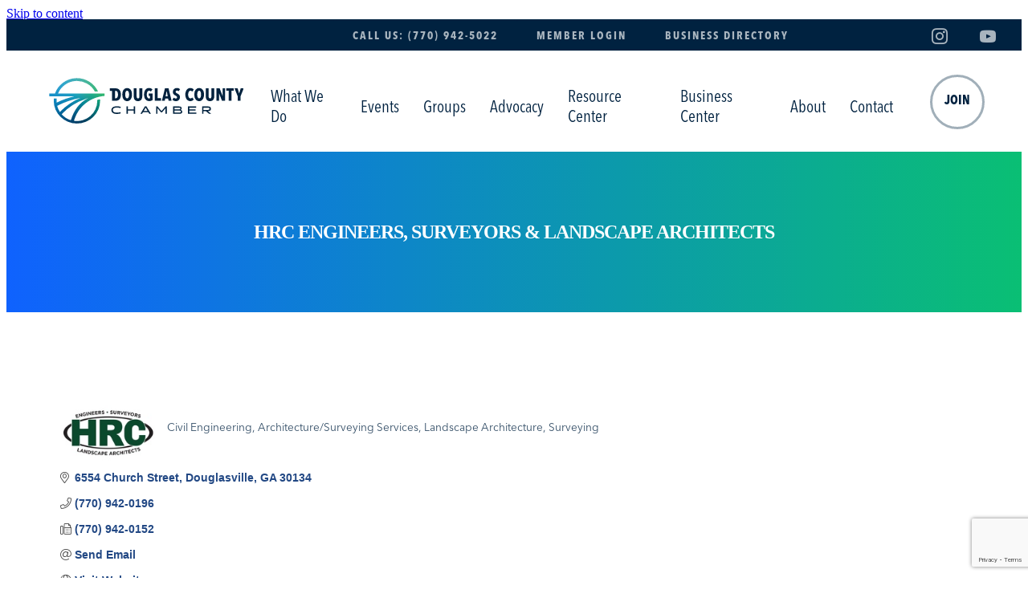

--- FILE ---
content_type: text/html; charset=utf-8
request_url: https://business.douglascountygeorgia.com/list/member/hrc-engineers-surveyors-landscape-architects-4249.htm
body_size: 43750
content:

<!DOCTYPE html>
<html lang="en-US">
<head>
<!-- start injected HTML (CCID=184) -->
<!-- page template: http://douglascountygeorgia.com/chambermaster-template/ -->
<title>HRC Engineers, Surveyors & Landscape Architects | Civil Engineering | Architecture/Surveying Services | Landscape Architecture | Surveying</title>
<meta name="keywords" content="Engineering Landscape Architecture Master Planning Surveying     " />
<meta name="description" content="HRC Engineers, Surveyors &amp; Landscape Architects | Civil Engineering | Landscape Architecture | Surveying" />
<link href="https://business.douglascountygeorgia.com/integration/customerdefinedcss?_=EoeXCg2" rel="stylesheet" type="text/css" />
<!-- link for rss not inserted -->
<!-- end injected HTML -->

<meta charset="UTF-8" />
<script>
var gform;gform||(document.addEventListener("gform_main_scripts_loaded",function(){gform.scriptsLoaded=!0}),document.addEventListener("gform/theme/scripts_loaded",function(){gform.themeScriptsLoaded=!0}),window.addEventListener("DOMContentLoaded",function(){gform.domLoaded=!0}),gform={domLoaded:!1,scriptsLoaded:!1,themeScriptsLoaded:!1,isFormEditor:()=>"function"==typeof InitializeEditor,callIfLoaded:function(o){return!(!gform.domLoaded||!gform.scriptsLoaded||!gform.themeScriptsLoaded&&!gform.isFormEditor()||(gform.isFormEditor()&&console.warn("The use of gform.initializeOnLoaded() is deprecated in the form editor context and will be removed in Gravity Forms 3.1."),o(),0))},initializeOnLoaded:function(o){gform.callIfLoaded(o)||(document.addEventListener("gform_main_scripts_loaded",()=>{gform.scriptsLoaded=!0,gform.callIfLoaded(o)}),document.addEventListener("gform/theme/scripts_loaded",()=>{gform.themeScriptsLoaded=!0,gform.callIfLoaded(o)}),window.addEventListener("DOMContentLoaded",()=>{gform.domLoaded=!0,gform.callIfLoaded(o)}))},hooks:{action:{},filter:{}},addAction:function(o,r,e,t){gform.addHook("action",o,r,e,t)},addFilter:function(o,r,e,t){gform.addHook("filter",o,r,e,t)},doAction:function(o){gform.doHook("action",o,arguments)},applyFilters:function(o){return gform.doHook("filter",o,arguments)},removeAction:function(o,r){gform.removeHook("action",o,r)},removeFilter:function(o,r,e){gform.removeHook("filter",o,r,e)},addHook:function(o,r,e,t,n){null==gform.hooks[o][r]&&(gform.hooks[o][r]=[]);var d=gform.hooks[o][r];null==n&&(n=r+"_"+d.length),gform.hooks[o][r].push({tag:n,callable:e,priority:t=null==t?10:t})},doHook:function(r,o,e){var t;if(e=Array.prototype.slice.call(e,1),null!=gform.hooks[r][o]&&((o=gform.hooks[r][o]).sort(function(o,r){return o.priority-r.priority}),o.forEach(function(o){"function"!=typeof(t=o.callable)&&(t=window[t]),"action"==r?t.apply(null,e):e[0]=t.apply(null,e)})),"filter"==r)return e[0]},removeHook:function(o,r,t,n){var e;null!=gform.hooks[o][r]&&(e=(e=gform.hooks[o][r]).filter(function(o,r,e){return!!(null!=n&&n!=o.tag||null!=t&&t!=o.priority)}),gform.hooks[o][r]=e)}});
</script>

<meta name='viewport' content='width=device-width, initial-scale=1.0' />
<meta http-equiv='X-UA-Compatible' content='IE=edge' />
<link rel="profile" href="https://gmpg.org/xfn/11" />
<title></title>

<link rel="alternate" type="application/rss+xml" title="Douglas County Chamber &raquo; Feed" href="https://douglascountygeorgia.com/feed/" />


<link rel="preload" href="http://douglascountygeorgia.com/wp-content/plugins/bb-plugin/fonts/fontawesome/5.15.4/webfonts/fa-brands-400.woff2" as="font" type="font/woff2" crossorigin="anonymous">
<link rel="preload" href="http://douglascountygeorgia.com/wp-content/plugins/bb-plugin/fonts/fontawesome/5.15.4/webfonts/fa-solid-900.woff2" as="font" type="font/woff2" crossorigin="anonymous">
<link rel="preload" href="http://douglascountygeorgia.com/wp-content/plugins/bb-plugin/fonts/fontawesome/5.15.4/webfonts/fa-regular-400.woff2" as="font" type="font/woff2" crossorigin="anonymous">
<style id='wp-img-auto-sizes-contain-inline-css'>
img:is([sizes=auto i],[sizes^="auto," i]){contain-intrinsic-size:3000px 1500px}
/*# sourceURL=wp-img-auto-sizes-contain-inline-css */
</style>
<style id='cf-frontend-style-inline-css'>
@font-face {
	font-family: 'AvenirNextLTProBold';
	font-weight: 700;
	font-display: auto;
	font-fallback: Avenir;
	src: url('https://douglascountygeorgia.com/wp-content/uploads/2022/01/font.woff2') format('woff2'),
		url('https://douglascountygeorgia.com/wp-content/uploads/2022/01/font.woff') format('woff');
}
@font-face {
	font-family: 'AvenirNextLTProBoldCn';
	font-weight: 700;
	font-display: auto;
	font-fallback: AvenirNextLTProBoldCn;
	src: url('https://douglascountygeorgia.com/wp-content/uploads/2022/01/font-1.woff') format('woff'),
		url('https://douglascountygeorgia.com/wp-content/uploads/2022/01/font-1.woff2') format('woff2');
}
@font-face {
	font-family: 'AvenirNextLTProCn';
	font-weight: 400;
	font-display: auto;
	font-fallback: Avenir Condensed;
	src: url('https://douglascountygeorgia.com/wp-content/uploads/2022/01/font-2.woff') format('woff'),
		url('https://douglascountygeorgia.com/wp-content/uploads/2022/01/font-2.woff2') format('woff2');
}
@font-face {
	font-family: 'AvenirNextLTProRegular';
	font-weight: 400;
	font-display: auto;
	font-fallback: Avenir;
	src: url('https://douglascountygeorgia.com/wp-content/uploads/2022/01/font-3.woff') format('woff'),
		url('https://douglascountygeorgia.com/wp-content/uploads/2022/01/font-3.woff2') format('woff2');
}
@font-face {
	font-family: 'VivaBeautifulH';
	font-weight: 400;
	font-display: auto;
	font-fallback: Viva;
	src: url('https://douglascountygeorgia.com/wp-content/uploads/2022/01/font-4.woff') format('woff'),
		url('https://douglascountygeorgia.com/wp-content/uploads/2022/01/font-4.woff2') format('woff2');
}
/*# sourceURL=cf-frontend-style-inline-css */
</style>
<link rel='stylesheet' id='sbi_styles-css' href='http://douglascountygeorgia.com/wp-content/plugins/instagram-feed-pro/css/sbi-styles.min.css?ver=6.0.1' media='all' />
<style id='wp-emoji-styles-inline-css'>

	img.wp-smiley, img.emoji {
		display: inline !important;
		border: none !important;
		box-shadow: none !important;
		height: 1em !important;
		width: 1em !important;
		margin: 0 0.07em !important;
		vertical-align: -0.1em !important;
		background: none !important;
		padding: 0 !important;
	}
/*# sourceURL=wp-emoji-styles-inline-css */
</style>
<style id='wp-block-library-inline-css'>
:root{--wp-block-synced-color:#7a00df;--wp-block-synced-color--rgb:122,0,223;--wp-bound-block-color:var(--wp-block-synced-color);--wp-editor-canvas-background:#ddd;--wp-admin-theme-color:#007cba;--wp-admin-theme-color--rgb:0,124,186;--wp-admin-theme-color-darker-10:#006ba1;--wp-admin-theme-color-darker-10--rgb:0,107,160.5;--wp-admin-theme-color-darker-20:#005a87;--wp-admin-theme-color-darker-20--rgb:0,90,135;--wp-admin-border-width-focus:2px}@media (min-resolution:192dpi){:root{--wp-admin-border-width-focus:1.5px}}.wp-element-button{cursor:pointer}:root .has-very-light-gray-background-color{background-color:#eee}:root .has-very-dark-gray-background-color{background-color:#313131}:root .has-very-light-gray-color{color:#eee}:root .has-very-dark-gray-color{color:#313131}:root .has-vivid-green-cyan-to-vivid-cyan-blue-gradient-background{background:linear-gradient(135deg,#00d084,#0693e3)}:root .has-purple-crush-gradient-background{background:linear-gradient(135deg,#34e2e4,#4721fb 50%,#ab1dfe)}:root .has-hazy-dawn-gradient-background{background:linear-gradient(135deg,#faaca8,#dad0ec)}:root .has-subdued-olive-gradient-background{background:linear-gradient(135deg,#fafae1,#67a671)}:root .has-atomic-cream-gradient-background{background:linear-gradient(135deg,#fdd79a,#004a59)}:root .has-nightshade-gradient-background{background:linear-gradient(135deg,#330968,#31cdcf)}:root .has-midnight-gradient-background{background:linear-gradient(135deg,#020381,#2874fc)}:root{--wp--preset--font-size--normal:16px;--wp--preset--font-size--huge:42px}.has-regular-font-size{font-size:1em}.has-larger-font-size{font-size:2.625em}.has-normal-font-size{font-size:var(--wp--preset--font-size--normal)}.has-huge-font-size{font-size:var(--wp--preset--font-size--huge)}.has-text-align-center{text-align:center}.has-text-align-left{text-align:left}.has-text-align-right{text-align:right}.has-fit-text{white-space:nowrap!important}#end-resizable-editor-section{display:none}.aligncenter{clear:both}.items-justified-left{justify-content:flex-start}.items-justified-center{justify-content:center}.items-justified-right{justify-content:flex-end}.items-justified-space-between{justify-content:space-between}.screen-reader-text{border:0;clip-path:inset(50%);height:1px;margin:-1px;overflow:hidden;padding:0;position:absolute;width:1px;word-wrap:normal!important}.screen-reader-text:focus{background-color:#ddd;clip-path:none;color:#444;display:block;font-size:1em;height:auto;left:5px;line-height:normal;padding:15px 23px 14px;text-decoration:none;top:5px;width:auto;z-index:100000}html :where(.has-border-color){border-style:solid}html :where([style*=border-top-color]){border-top-style:solid}html :where([style*=border-right-color]){border-right-style:solid}html :where([style*=border-bottom-color]){border-bottom-style:solid}html :where([style*=border-left-color]){border-left-style:solid}html :where([style*=border-width]){border-style:solid}html :where([style*=border-top-width]){border-top-style:solid}html :where([style*=border-right-width]){border-right-style:solid}html :where([style*=border-bottom-width]){border-bottom-style:solid}html :where([style*=border-left-width]){border-left-style:solid}html :where(img[class*=wp-image-]){height:auto;max-width:100%}:where(figure){margin:0 0 1em}html :where(.is-position-sticky){--wp-admin--admin-bar--position-offset:var(--wp-admin--admin-bar--height,0px)}@media screen and (max-width:600px){html :where(.is-position-sticky){--wp-admin--admin-bar--position-offset:0px}}

/*# sourceURL=wp-block-library-inline-css */
</style><style id='global-styles-inline-css'>
:root{--wp--preset--aspect-ratio--square: 1;--wp--preset--aspect-ratio--4-3: 4/3;--wp--preset--aspect-ratio--3-4: 3/4;--wp--preset--aspect-ratio--3-2: 3/2;--wp--preset--aspect-ratio--2-3: 2/3;--wp--preset--aspect-ratio--16-9: 16/9;--wp--preset--aspect-ratio--9-16: 9/16;--wp--preset--color--black: #000000;--wp--preset--color--cyan-bluish-gray: #abb8c3;--wp--preset--color--white: #ffffff;--wp--preset--color--pale-pink: #f78da7;--wp--preset--color--vivid-red: #cf2e2e;--wp--preset--color--luminous-vivid-orange: #ff6900;--wp--preset--color--luminous-vivid-amber: #fcb900;--wp--preset--color--light-green-cyan: #7bdcb5;--wp--preset--color--vivid-green-cyan: #00d084;--wp--preset--color--pale-cyan-blue: #8ed1fc;--wp--preset--color--vivid-cyan-blue: #0693e3;--wp--preset--color--vivid-purple: #9b51e0;--wp--preset--color--fl-heading-text: #002240;--wp--preset--color--fl-body-bg: #f2f2f2;--wp--preset--color--fl-body-text: #002240;--wp--preset--color--fl-accent: #0f62fe;--wp--preset--color--fl-accent-hover: #0abf74;--wp--preset--color--fl-topbar-bg: #ffffff;--wp--preset--color--fl-topbar-text: #757575;--wp--preset--color--fl-topbar-link: #2b7bb9;--wp--preset--color--fl-topbar-hover: #2b7bb9;--wp--preset--color--fl-header-bg: #ffffff;--wp--preset--color--fl-header-text: #757575;--wp--preset--color--fl-header-link: #757575;--wp--preset--color--fl-header-hover: #2b7bb9;--wp--preset--color--fl-nav-bg: #ffffff;--wp--preset--color--fl-nav-link: #757575;--wp--preset--color--fl-nav-hover: #2b7bb9;--wp--preset--color--fl-content-bg: #ffffff;--wp--preset--color--fl-footer-widgets-bg: #ffffff;--wp--preset--color--fl-footer-widgets-text: #757575;--wp--preset--color--fl-footer-widgets-link: #2b7bb9;--wp--preset--color--fl-footer-widgets-hover: #2b7bb9;--wp--preset--color--fl-footer-bg: #ffffff;--wp--preset--color--fl-footer-text: #757575;--wp--preset--color--fl-footer-link: #2b7bb9;--wp--preset--color--fl-footer-hover: #2b7bb9;--wp--preset--gradient--vivid-cyan-blue-to-vivid-purple: linear-gradient(135deg,rgb(6,147,227) 0%,rgb(155,81,224) 100%);--wp--preset--gradient--light-green-cyan-to-vivid-green-cyan: linear-gradient(135deg,rgb(122,220,180) 0%,rgb(0,208,130) 100%);--wp--preset--gradient--luminous-vivid-amber-to-luminous-vivid-orange: linear-gradient(135deg,rgb(252,185,0) 0%,rgb(255,105,0) 100%);--wp--preset--gradient--luminous-vivid-orange-to-vivid-red: linear-gradient(135deg,rgb(255,105,0) 0%,rgb(207,46,46) 100%);--wp--preset--gradient--very-light-gray-to-cyan-bluish-gray: linear-gradient(135deg,rgb(238,238,238) 0%,rgb(169,184,195) 100%);--wp--preset--gradient--cool-to-warm-spectrum: linear-gradient(135deg,rgb(74,234,220) 0%,rgb(151,120,209) 20%,rgb(207,42,186) 40%,rgb(238,44,130) 60%,rgb(251,105,98) 80%,rgb(254,248,76) 100%);--wp--preset--gradient--blush-light-purple: linear-gradient(135deg,rgb(255,206,236) 0%,rgb(152,150,240) 100%);--wp--preset--gradient--blush-bordeaux: linear-gradient(135deg,rgb(254,205,165) 0%,rgb(254,45,45) 50%,rgb(107,0,62) 100%);--wp--preset--gradient--luminous-dusk: linear-gradient(135deg,rgb(255,203,112) 0%,rgb(199,81,192) 50%,rgb(65,88,208) 100%);--wp--preset--gradient--pale-ocean: linear-gradient(135deg,rgb(255,245,203) 0%,rgb(182,227,212) 50%,rgb(51,167,181) 100%);--wp--preset--gradient--electric-grass: linear-gradient(135deg,rgb(202,248,128) 0%,rgb(113,206,126) 100%);--wp--preset--gradient--midnight: linear-gradient(135deg,rgb(2,3,129) 0%,rgb(40,116,252) 100%);--wp--preset--font-size--small: 13px;--wp--preset--font-size--medium: 20px;--wp--preset--font-size--large: 36px;--wp--preset--font-size--x-large: 42px;--wp--preset--spacing--20: 0.44rem;--wp--preset--spacing--30: 0.67rem;--wp--preset--spacing--40: 1rem;--wp--preset--spacing--50: 1.5rem;--wp--preset--spacing--60: 2.25rem;--wp--preset--spacing--70: 3.38rem;--wp--preset--spacing--80: 5.06rem;--wp--preset--shadow--natural: 6px 6px 9px rgba(0, 0, 0, 0.2);--wp--preset--shadow--deep: 12px 12px 50px rgba(0, 0, 0, 0.4);--wp--preset--shadow--sharp: 6px 6px 0px rgba(0, 0, 0, 0.2);--wp--preset--shadow--outlined: 6px 6px 0px -3px rgb(255, 255, 255), 6px 6px rgb(0, 0, 0);--wp--preset--shadow--crisp: 6px 6px 0px rgb(0, 0, 0);}:where(.is-layout-flex){gap: 0.5em;}:where(.is-layout-grid){gap: 0.5em;}body .is-layout-flex{display: flex;}.is-layout-flex{flex-wrap: wrap;align-items: center;}.is-layout-flex > :is(*, div){margin: 0;}body .is-layout-grid{display: grid;}.is-layout-grid > :is(*, div){margin: 0;}:where(.wp-block-columns.is-layout-flex){gap: 2em;}:where(.wp-block-columns.is-layout-grid){gap: 2em;}:where(.wp-block-post-template.is-layout-flex){gap: 1.25em;}:where(.wp-block-post-template.is-layout-grid){gap: 1.25em;}.has-black-color{color: var(--wp--preset--color--black) !important;}.has-cyan-bluish-gray-color{color: var(--wp--preset--color--cyan-bluish-gray) !important;}.has-white-color{color: var(--wp--preset--color--white) !important;}.has-pale-pink-color{color: var(--wp--preset--color--pale-pink) !important;}.has-vivid-red-color{color: var(--wp--preset--color--vivid-red) !important;}.has-luminous-vivid-orange-color{color: var(--wp--preset--color--luminous-vivid-orange) !important;}.has-luminous-vivid-amber-color{color: var(--wp--preset--color--luminous-vivid-amber) !important;}.has-light-green-cyan-color{color: var(--wp--preset--color--light-green-cyan) !important;}.has-vivid-green-cyan-color{color: var(--wp--preset--color--vivid-green-cyan) !important;}.has-pale-cyan-blue-color{color: var(--wp--preset--color--pale-cyan-blue) !important;}.has-vivid-cyan-blue-color{color: var(--wp--preset--color--vivid-cyan-blue) !important;}.has-vivid-purple-color{color: var(--wp--preset--color--vivid-purple) !important;}.has-black-background-color{background-color: var(--wp--preset--color--black) !important;}.has-cyan-bluish-gray-background-color{background-color: var(--wp--preset--color--cyan-bluish-gray) !important;}.has-white-background-color{background-color: var(--wp--preset--color--white) !important;}.has-pale-pink-background-color{background-color: var(--wp--preset--color--pale-pink) !important;}.has-vivid-red-background-color{background-color: var(--wp--preset--color--vivid-red) !important;}.has-luminous-vivid-orange-background-color{background-color: var(--wp--preset--color--luminous-vivid-orange) !important;}.has-luminous-vivid-amber-background-color{background-color: var(--wp--preset--color--luminous-vivid-amber) !important;}.has-light-green-cyan-background-color{background-color: var(--wp--preset--color--light-green-cyan) !important;}.has-vivid-green-cyan-background-color{background-color: var(--wp--preset--color--vivid-green-cyan) !important;}.has-pale-cyan-blue-background-color{background-color: var(--wp--preset--color--pale-cyan-blue) !important;}.has-vivid-cyan-blue-background-color{background-color: var(--wp--preset--color--vivid-cyan-blue) !important;}.has-vivid-purple-background-color{background-color: var(--wp--preset--color--vivid-purple) !important;}.has-black-border-color{border-color: var(--wp--preset--color--black) !important;}.has-cyan-bluish-gray-border-color{border-color: var(--wp--preset--color--cyan-bluish-gray) !important;}.has-white-border-color{border-color: var(--wp--preset--color--white) !important;}.has-pale-pink-border-color{border-color: var(--wp--preset--color--pale-pink) !important;}.has-vivid-red-border-color{border-color: var(--wp--preset--color--vivid-red) !important;}.has-luminous-vivid-orange-border-color{border-color: var(--wp--preset--color--luminous-vivid-orange) !important;}.has-luminous-vivid-amber-border-color{border-color: var(--wp--preset--color--luminous-vivid-amber) !important;}.has-light-green-cyan-border-color{border-color: var(--wp--preset--color--light-green-cyan) !important;}.has-vivid-green-cyan-border-color{border-color: var(--wp--preset--color--vivid-green-cyan) !important;}.has-pale-cyan-blue-border-color{border-color: var(--wp--preset--color--pale-cyan-blue) !important;}.has-vivid-cyan-blue-border-color{border-color: var(--wp--preset--color--vivid-cyan-blue) !important;}.has-vivid-purple-border-color{border-color: var(--wp--preset--color--vivid-purple) !important;}.has-vivid-cyan-blue-to-vivid-purple-gradient-background{background: var(--wp--preset--gradient--vivid-cyan-blue-to-vivid-purple) !important;}.has-light-green-cyan-to-vivid-green-cyan-gradient-background{background: var(--wp--preset--gradient--light-green-cyan-to-vivid-green-cyan) !important;}.has-luminous-vivid-amber-to-luminous-vivid-orange-gradient-background{background: var(--wp--preset--gradient--luminous-vivid-amber-to-luminous-vivid-orange) !important;}.has-luminous-vivid-orange-to-vivid-red-gradient-background{background: var(--wp--preset--gradient--luminous-vivid-orange-to-vivid-red) !important;}.has-very-light-gray-to-cyan-bluish-gray-gradient-background{background: var(--wp--preset--gradient--very-light-gray-to-cyan-bluish-gray) !important;}.has-cool-to-warm-spectrum-gradient-background{background: var(--wp--preset--gradient--cool-to-warm-spectrum) !important;}.has-blush-light-purple-gradient-background{background: var(--wp--preset--gradient--blush-light-purple) !important;}.has-blush-bordeaux-gradient-background{background: var(--wp--preset--gradient--blush-bordeaux) !important;}.has-luminous-dusk-gradient-background{background: var(--wp--preset--gradient--luminous-dusk) !important;}.has-pale-ocean-gradient-background{background: var(--wp--preset--gradient--pale-ocean) !important;}.has-electric-grass-gradient-background{background: var(--wp--preset--gradient--electric-grass) !important;}.has-midnight-gradient-background{background: var(--wp--preset--gradient--midnight) !important;}.has-small-font-size{font-size: var(--wp--preset--font-size--small) !important;}.has-medium-font-size{font-size: var(--wp--preset--font-size--medium) !important;}.has-large-font-size{font-size: var(--wp--preset--font-size--large) !important;}.has-x-large-font-size{font-size: var(--wp--preset--font-size--x-large) !important;}
/*# sourceURL=global-styles-inline-css */
</style>

<style id='classic-theme-styles-inline-css'>
/*! This file is auto-generated */
.wp-block-button__link{color:#fff;background-color:#32373c;border-radius:9999px;box-shadow:none;text-decoration:none;padding:calc(.667em + 2px) calc(1.333em + 2px);font-size:1.125em}.wp-block-file__button{background:#32373c;color:#fff;text-decoration:none}
/*# sourceURL=/wp-includes/css/classic-themes.min.css */
</style>
<link rel='stylesheet' id='fl-builder-layout-5732-css' href='https://douglascountygeorgia.com/wp-content/uploads/bb-plugin/cache/5732-layout.css?ver=059584e5539004601e7a6ef76be278ef' media='all' />
<link rel='stylesheet' id='ctf_styles-css' href='http://douglascountygeorgia.com/wp-content/plugins/custom-twitter-feeds/css/ctf-styles.min.css?ver=2.3.1' media='all' />
<link rel='stylesheet' id='menu-image-css' href='http://douglascountygeorgia.com/wp-content/plugins/menu-image/includes/css/menu-image.css?ver=3.13' media='all' />
<link rel='stylesheet' id='dashicons-css' href='http://douglascountygeorgia.com/wp-includes/css/dashicons.min.css?ver=6.9' media='all' />
<link rel='stylesheet' id='font-awesome-5-css' href='http://douglascountygeorgia.com/wp-content/plugins/bb-plugin/fonts/fontawesome/5.15.4/css/all.min.css?ver=2.9.4.2' media='all' />
<link rel='stylesheet' id='ultimate-icons-css' href='https://douglascountygeorgia.com/wp-content/uploads/bb-plugin/icons/ultimate-icons/style.css?ver=2.9.4.2' media='all' />
<link rel='stylesheet' id='jquery-magnificpopup-css' href='http://douglascountygeorgia.com/wp-content/plugins/bb-plugin/css/jquery.magnificpopup.min.css?ver=2.9.4.2' media='all' />
<link rel='stylesheet' id='fl-builder-layout-bundle-5a53b955ace5864c5f90fa1035a8f91e-css' href='https://douglascountygeorgia.com/wp-content/uploads/bb-plugin/cache/5a53b955ace5864c5f90fa1035a8f91e-layout-bundle.css?ver=2.9.4.2-1.5.2.1' media='all' />
<link rel='stylesheet' id='base-css' href='http://douglascountygeorgia.com/wp-content/themes/bb-theme/css/base.min.css?ver=1.7.18' media='all' />
<link rel='stylesheet' id='fl-automator-skin-css' href='https://douglascountygeorgia.com/wp-content/uploads/bb-theme/skin-696fcbf841223.css?ver=1.7.18' media='all' />
<link rel='stylesheet' id='fl-child-theme-css' href='http://douglascountygeorgia.com/wp-content/themes/bb-theme-child/style.css?ver=6.9' media='all' />
<link rel='stylesheet' id='pp-animate-css' href='http://douglascountygeorgia.com/wp-content/plugins/bbpowerpack/assets/css/animate.min.css?ver=3.5.1' media='all' />
<link rel='stylesheet' id='microthemer-css' href='http://douglascountygeorgia.com/wp-content/micro-themes/active-styles.css?mts=18&#038;ver=6.9' media='all' />
<script src="http://douglascountygeorgia.com/wp-includes/js/jquery/jquery.min.js?ver=3.7.1" id="jquery-core-js"></script>
<script src="http://douglascountygeorgia.com/wp-includes/js/jquery/jquery-migrate.min.js?ver=3.4.1" id="jquery-migrate-js"></script>
<script src="http://douglascountygeorgia.com/wp-content/plugins/ss-bb-lottie/js/lottie.js?ver=6.9" id="ss_lottie-js"></script>
<link rel="alternate" title="JSON" type="application/json" href="https://douglascountygeorgia.com/wp-json/wp/v2/pages/5732" /><link rel="EditURI" type="application/rsd+xml" title="RSD" href="https://douglascountygeorgia.com/xmlrpc.php?rsd" />
<meta name="generator" content="WordPress 6.9" />
<link rel="canonical" href="https://business.douglascountygeorgia.com/list/member/hrc-engineers-surveyors-landscape-architects-4249.htm" />
<link rel='shortlink' href='https://douglascountygeorgia.com/?p=5732' />
		<script>
			var bb_powerpack = {
				version: '2.40.10',
				getAjaxUrl: function() { return atob( 'aHR0cHM6Ly9kb3VnbGFzY291bnR5Z2VvcmdpYS5jb20vd3AtYWRtaW4vYWRtaW4tYWpheC5waHA=' ); },
				callback: function() {},
				mapMarkerData: {},
				post_id: '5732',
				search_term: '',
				current_page: 'https://douglascountygeorgia.com/chambermaster-template/',
				conditionals: {
					is_front_page: false,
					is_home: false,
					is_archive: false,
					current_post_type: '',
					is_tax: false,
										is_author: false,
					current_author: false,
					is_search: false,
									}
			};
		</script>
		
		<!-- GA Google Analytics @ https://m0n.co/ga -->
		<script async src="https://www.googletagmanager.com/gtag/js?id=UA-15223309-1"></script>
		<script>
			window.dataLayer = window.dataLayer || [];
			function gtag(){dataLayer.push(arguments);}
			gtag('js', new Date());
			gtag('config', 'UA-15223309-1');
		</script>

	<link rel="icon" href="https://douglascountygeorgia.com/wp-content/uploads/2022/01/cropped-DCC-favicon-32x32.png" sizes="32x32" />
<link rel="icon" href="https://douglascountygeorgia.com/wp-content/uploads/2022/01/cropped-DCC-favicon-192x192.png" sizes="192x192" />
<link rel="apple-touch-icon" href="https://douglascountygeorgia.com/wp-content/uploads/2022/01/cropped-DCC-favicon-180x180.png" />
<meta name="msapplication-TileImage" content="https://douglascountygeorgia.com/wp-content/uploads/2022/01/cropped-DCC-favicon-270x270.png" />
		<style id="wp-custom-css">
			/**/
.journey-tabs .uabb-tab-acc-title .uabb-acc-icon  {
	line-height:unset;
}
.j-btn-b .fl-button-text, .j-btn-n .fl-button-text  {
	display:flex;
	flex-direction:column;
	line-height:1.4;

}
.j-btn-b a.fl-button, .j-btn-n a.fl-button{
	display:flex;
		align-items:center;
}
.j-btn-n a.fl-button{
	justify-content:flex-end;
}
.j-btn-n .fl-button-wrap i {
	text-align:left;
}

.j-btn-b .fl-button-wrap i {
	margin-right:15px;
}

@media (max-width:1024px){
.j-btn-b a.fl-button{
		flex-direction:column;
}
.j-btn-n a.fl-button {
		flex-direction:column-reverse;
}
.j-btn-b .fl-button-wrap i, .j-btn-n .fl-button-wrap i{
align-self:center;
	margin:10px!important;

	}
}
/* Journey Hotspots */
@media (max-width:767px){
.stepspot {
	.uabb-photo-img{
	width:50px!important;
}
	.uabb-hotspot-tour-tooltip-list-group{
  list-style-type: none;
  padding: 0px;
}
	.uabb-hotspot-hover .uabb-tour .uabb-hotspot-tour-tooltip-list-group .uabb-hotspot-tour-tooltip-list-group-item:first-of-type {
	margin-right:0!important;
	left:0;
		padding-bottom:10px;
}
	.uabb-tour .uabb-hotspot-tour-tooltip-list-group {
	margin-left:0;
}
}
	.stepspot  .uabb-hotspot-tour-tooltip-list-group-item, .stepspot .uabb-hotspot-item .uabb-tour .uabb-hotspot-tour-tooltip-list-group {
			display:block!important;
	float:none!important;
}
}







body {
  -webkit-font-smoothing: antialiased;
  -moz-osx-font-smoothing: grayscale;
}

.slim li {font-size: 14px !important;}
.slim p {line-height: 1.2 !important; padding-bottom:0; margin-bottom: 10px}
h4.bottom20, h5.bottom20 {margin-bottom:20px !important;}

.fl-page h1 {	
  letter-spacing: -1px !important;
	color:#002240;
}

.fl-page h2 {
  letter-spacing: -0.5px !important;
	color:#002240;
}

.fl-page h3 {
	letter-spacing: -0.75px !important;
	color:#002240;
}

.fl-page h4 {
	font-size: 30px;
  line-height: 38px;
  letter-spacing: -0.5px;
}

.fl-page h5 {
	font-size: 26px;
  line-height: 32px;
}

.fl-page h6 {
	font-size: 22px;
  line-height: 30px;
}

.fl-page p {
	color:#002240;
	font-size:16px;
	font-family:"AvenirNextLTProRegular";
	line-height: 1.5em;
  font-weight: 400;
  margin-bottom: 20px;
}

p > a {
	text-decoration:underline !important;
}
p > a:hover {
	opacity:.7;
	color:#0f62fe;
}

li + li {
  margin-top: 8px;
}

header li + li {
  margin-top: 0px;
}

.eyebrow p {
	font-size:14px;
	font-family:"AvenirNextLTProBold";
	text-transform:uppercase;
	line-height: 24px;
  letter-spacing: 3px;
}

.lead p {
	font-size:24px;
	line-height: 1.5em;
  letter-spacing: -0.3px;
}
.small p {
	font-size:13px;
}


.gradient-dark .fl-module-content  {
	 background: linear-gradient(90deg, #85f2f2 0, #79f2ac 50%);
  -webkit-background-clip: text;
  -webkit-text-fill-color: transparent;
}

.gradient-light .fl-module-content  {
	 background: linear-gradient(90deg, #0abf74 0, #23a2bf 50%);
  -webkit-background-clip: text;
  -webkit-text-fill-color: transparent;
}

.gradient-neon .fl-module-content  {
	 background: linear-gradient(0deg, #23a2bf 20%, #79f2ac 70%, #ffffff 90%);
  -webkit-background-clip: text;
  -webkit-text-fill-color: rgba(255, 255, 255, 0) !important;
	z-index: 10 !important;
}


/**Mega Menu**/

.brex-mega-menu>li.mega-menu-saved-row .mega-menu-saved-row-container {
	animation-duration: 500ms !important;
}


.mega-menu-saved-row-container {
	padding-top:17px;
}

.mega-menu-saved-row-container .fl-row-fixed-width {
	max-width:1300px;
}

.fl-node-yrhec4zm3nqj .fl-module-content {
	margin:10px;
}


.date-tag p {
	background: linear-gradient(to right, #85f2f2, #79f2ac);
	padding:0px 8px;
	color: #002240
	font-family:"AvenirNextLTProBoldCn";
	border-radius:4px;
	width:100px;
	text-align:center !important;
}

.light-overlay a {
	text-decoration:none !important;
	color:#002240;
	transition: 0.3s;
	opacity:1;
}
.light-overlay:hover .fl-module-content a {
	color:#0f62fe !important;
	opacity:1 !important;
	transition: 0.2s;
}
.light-overlay {
	overflow: hidden;
	position: relative;
}
.fl-node-3yr0cgbzohl6.light-overlay .fl-col-content,
.fl-node-n5lmg1jozfeq.light-overlay .fl-col-content,
.fl-node-ird43jzqfvs7.light-overlay .fl-col-content,
.fl-node-s6ryxlu5im3t.light-overlay .fl-col-content,
.fl-node-hcg42vbwzosn.light-overlay .fl-col-content,
.fl-node-wgzf71ichunr.light-overlay .fl-col-content {
	background-size: 120% 100%;
}
.light-overlay .fl-col-content {
	-webkit-animation: zoomout 0.5s;
	animation: zoomout 0.5s;
	animation-fill-mode: forwards;
}
.light-overlay:hover .fl-col-content {
	-webkit-animation: zoomin 0.5s;
	animation: zoomin 0.5s;
	animation-fill-mode: forwards;
}
@-webkit-keyframes zoomin {
    0% {
       background-size: 120% 100%; 
    }
    100% {
       background-size: 125% 105%; 
    }
}
@-webkit-keyframes zoomout {
	from { background-size: 125% 105%;
	}
	to { background-size: 120% 100%; 
	}
}

.mega-menu-saved-row-container .lead p {
	color:white;
}

.menu-list-left ul, .menu-list-right ul {
  list-style: none;
}
.menu-list-left a, .menu-list-right a {
	color: white;
}

.menu-list-left ul li:before   {
    content: "\f105";
    font-family: "Font Awesome 5 Free";
    font-weight: 900;
    display: inline-block;
    font-style: normal;
    font-variant: normal;
    text-rendering: auto;
    -webkit-font-smoothing: antialiased;
     position: absolute;
    left: 55px;
}
.menu-list-right ul li:before {
	content: "\f105";
    font-family: "Font Awesome 5 Free";
    font-weight: 900;
    display: inline-block;
    font-style: normal;
    font-variant: normal;
    text-rendering: auto;
    -webkit-font-smoothing: antialiased;
    left: -10px;
	  position:relative;
}

.menu-list-left, .menu-list-right {
	color:white !important;
	line-height:38px;
}
.menu-list-left a, .menu-list-right a  {
	transition-duration: .2s;
}
.menu-list-left a:hover, .menu-list-right a:hover {
	margin-left:8px;
	transition-duration: .2s;
	color:#a8b4be !important;
	text-decoration:underline !important;
}

.mega-menu-saved-row-container .fl-col-bg-overlay p {
	font-family:"AvenirNextLTProBoldCn";
	font-size:20px;
}

.drop-down-ul {
	padding-top:17px;
	width:380px;
  margin-left:-140px;
	height:500 !important;
}


#menu-about li:first-child > a {
	padding-top:40px;
}
	
#menu-about li:last-child > a {
	padding-bottom:40px;
}

#menu-about li > a {
	padding-left:70px;
}
#menu-about a {
	transition-duration: .3s;
}

#menu-about a:hover {
	transition-duration: .3s;
	color:#a8b4be !important;
	text-decoration:underline !important;
}


#menu-about li:before {
	content: "\f105";
    font-family: "Font Awesome 5 Free";
    font-weight: 900;
    display: inline-block;
    font-style: normal;
    font-variant: normal;
    text-rendering: auto;
    -webkit-font-smoothing: antialiased;
    left: 53px;
	 margin-top:10px;
	  position:absolute;
	color:white;
}

#menu-about li:nth-child(1):before{
	margin-top:40px !important;
}

.brex-mobile-menu-top.expanded .close-icon {
	background: #fff;
	border-top-left-radius: 50%;
	border-bottom-left-radius: 50%;
	border-bottom-right-radius: 50%;
	position: absolute;
	width: 105px;
	height: 100px;
	top: -38px !important;
	right: -38px !important;
	margin-top: 0 !important;
	text-align: center;
}
.brex-mobile-menu-top.expanded .close-icon i {
	color: #000 !important;
	padding-right: 60px;
	padding-top: 50px;
}
.brex-mobile-menu-top.expanded .close-icon i:before {
	font-size: 32px !important;
}
.brex-mobile-menu-inner {
	margin-top: 20px !important;
}


/**Button Stylings**/

/*
.main-button a {
	background:#002240 !important;
	padding:16px 20px !important;
	font-family:"AvenirNextLTProBoldCn";
	font-size:18px !important;
	letter-spacing:.5px;
	border:none;
}
.main-button a:hover {
	border:none;
	background:linear-gradient(90deg, rgba(15,98,254,1) 0%, rgba(35,162,191,1) 100%) !important;
}
.main-button a:hover > span {
	color:white;
}
*/
.alt-button a {
	padding:15px 20px !important;
	font-family:"AvenirNextLTProBoldCn";
	font-size:18px !important;
	letter-spacing:.5px;
	border:solid 2px #002240 !important;
	background:none;
}
.alt-button a > span {
	color:#002240 !important;
}
.alt-button a:hover {
	border:solid 2px #002240 !important;
	background:#002240 !important;
}
.alt-button a:hover > span {
	color:white !important;
}
.arrow-button {
	height:90px;
}
.arrow-button .fl-button-wrap a {
	font-family:"AvenirNextLTProBold";
	text-transform:uppercase;
	line-height: 24px;
  letter-spacing: 3px;
	padding:0px !important;
	color:#002240 !important;
	background:none;
	border:none;
	transition: transform .4s ease;
}
.arrow-button .fl-button-wrap span {
	font-size:14px !important;
	color:#002240 !important;
}
.arrow-button .fl-button-wrap i {
	color:#002240 !important;
	font-size:18px !important;
	font-weight:600;
	border:solid 2px;
	border-radius:50%;
	padding:13px 8px 8px 15px;
	position:relative;
	transition: transform .2s ease;
	margin-left:15px !important;
	height:50px !important;
	width:50px !important;
}
.arrow-button .fl-button-wrap a:hover {
	background:none !important;
	border:none !important;
	transition: transform .5s ease;
	padding:13px 10px 8px 14px;
}
.arrow-button .fl-button-wrap a:hover > i {
	background:linear-gradient(90deg, rgba(15,98,254,1) 0%, rgba(35,162,191,1) 100%) !important;
	border:none;
	color:white !important;
	transition: transform .5s ease;
	transform: scale(1.2);
	padding:16px 10px 9px 17px;
}

/*
.join-button .fl-button-wrap span {
	color:#002240;
	font-family:"AvenirNextLTProBoldCn";
	font-size:18px;
}
.join-button .fl-button-wrap a {
	background:none;
	border-radius:50% !important;
	height:65px;
	width:65px;
	padding:21px 13px !important;
	border:solid 3px #a1afb9;
}
.join-button .fl-button-wrap a:hover {
	background:none !important;
	border-color:#0f63fd;
}
*/


/* Button animations */
.join-button {
	pointer-events: auto;
	cursor: pointer;
	background: #e7e7e7;
	border: none;
	padding: 1.5rem 3rem;
	margin: 0;
	font-family: inherit;
	font-size: inherit;
	position: relative;
	display: inline-block;
	background: none;
	padding: 0;
	-webkit-clip-path: circle(50% at 50% 50%);
	clip-path: circle(50% at 50% 50%);
	width: 100px;
	height: 100px;
	font-weight: 700;
	text-transform: uppercase;
	font-size: 0.85rem;
}
.join-button::before,
.join-button::after {
	position: absolute;
	top: 0;
	left: 0;
	width: 100%;
	height: 100%;
}
.join-button .progress {
	position: absolute;
	width: 70px;
	height: 70px;
	top: calc(50% - 40px);
	left: calc(50% - 40px);
	transition: transform 0.4s cubic-bezier(0.7, 0, 0.3, 1);
}
.join-button:hover .progress {
	transform: scale3d(1.2, 1.2, 1);
}
.join-button .progress__circle,
.join-button .progress__path {
	fill: none;
	stroke: #a1afb9;
	stroke-width: 3px;
}
.join-button:focus-visible .progress__circle {
	fill: #0f62fe;
}
.join-button .progress__path {
	stroke: #0f62fe;
	stroke-dasharray: 1;
	stroke-dashoffset: 1;
	transition: stroke-dashoffset 0.4s cubic-bezier(0.7, 0, 0.3, 1);
}
.join-button:hover .progress__path {
	stroke-dashoffset: 0;
}
.join-button span {
	  display: inline-block;
    left: 29px;
    top: 35px;
    position: relative;
    font-size: 16px;
    font-family: 'AvenirNextLTProBoldCn';
    color: #002240;
}
.main-button {
	overflow: hidden;
	pointer-events: auto;
	cursor: pointer;
	background: #002240;
	border: none;
	margin: 0;
	font-family: inherit;
	font-size: inherit;
	position: relative;
	display: inline-block;
	padding: 16px 20px;
	border-radius: 4px;
}
.main-button span {
		font-family: "AvenirNextLTProBoldCn", sans-serif;
	font-size: 18px;
	color: #fff;
}
.main-button::before,
.main-button::after {
	position: absolute;
	top: 0;
	left: 0;
	width: 100%;
	height: 100%;
}
.main-button span {
	display: block;
	position: relative;
	z-index: 10;
}
.main-button:hover span {
	animation: MoveScaleUpInitial 0.3s forwards, MoveScaleUpEnd 0.3s forwards 0.3s;
}
.main-button::before {
	content: '';
		background:linear-gradient(90deg, rgba(15,98,254,1) 0%, rgba(35,162,191,1) 100%);
	width: 120%;
	height: 0;
	padding-bottom: 120%;
	top: -110%;
	left: -10%;
	border-radius: 50%;
	transform: translate3d(0,68%,0) scale3d(0,0,0);
}
.main-button:hover::before {
	transform: translate3d(0,0,0) scale3d(1,1,1);
	transition: transform 0.4s cubic-bezier(0.1, 0, 0.3, 1);
}
.main-button::after {
	content: '';
	background:linear-gradient(90deg, rgba(15,98,254,1) 0%, rgba(35,162,191,1) 100%);
	transform: translate3d(0,-100%,0);
	transition: transform 0.4s cubic-bezier(0.1, 0, 0.3, 1);
}
.main-button:hover::after {
	transform: translate3d(0,0,0);
	transition-duration: 0.05s;
	transition-delay: 0.4s;
	transition-timing-function: linear;
}
@keyframes MoveScaleUpInitial {
	to {
		transform: translate3d(0,-105%,0) scale3d(1,2,1);
		opacity: 0;
	}
}
@keyframes MoveScaleUpEnd {
	from {
		transform: translate3d(0,100%,0) scale3d(1,2,1);
		opacity: 0;
	}
	to {
		transform: translate3d(0,0,0);
		opacity: 1;
	}
}

/*Footer*/


@media only screen and (max-width: 992px) {
	h1 {
	  font-size: 32px !important;
    line-height: 34px !important;
    letter-spacing: -0.25px !important
	}
	h2 {
	  font-size: 28px !important;
    line-height: 32px !important;
    letter-spacing: -0.25px !important
	}
	h3 {
		font-size: 24px !important;
    line-height: 28px !important;
		letter-spacing: 0px !important;
	}
	h4 {
	 font-size: 22px !important;
   line-height: 28px !important;
	}
	h5 {
	 font-size: 20px !important;
   line-height: 26px !important;
	}
	h6 {
	font-size: 18px !important;
  line-height: 24px !important;
	}
	.lead p {
	 font-size: 20px !important;
   line-height: 26px !important;
	}
}

/* Animated Background */
.animatedBackground {
	z-index: 0;
	margin-bottom: -365px
}
.animatedBackgroundMobile {
	display: none;
}
.animatedBackgroundHeading {
	z-index: 1;
}
.animatedBackgroundHeading.eyebrow {
	margin-top: 70px;
}
@media only screen and (max-width: 1200px), only screen and (max-device-width: 1200px) { .animatedBackgroundHeading.eyebrow {
		margin-top: 40px;
	}
}
@media only screen and (max-width: 1000px), only screen and (max-device-width: 1000px) { .animatedBackgroundImage {
		margin-bottom: 150px;
	} .animatedBackgroundHeading.eyebrow {
		margin-top: 0;
	}
}
@media only screen and (max-width: 768px), only screen and (max-device-width: 768px) { .animatedBackgroundImage {
		margin-bottom: 0;
	}
	.animatedBackground {
		display: none;
	}
	.animatedBackgroundMobile {
		display: block;
	}
.animatedBackgroundHeading.eyebrow {
		font-size: 14px !important;
		margin-top: -35px;
	}
	.animatedBackgroundImage {
		margin-top: 35px;
	}
}

@media only screen and (max-width: 600px) {
	
	/**Header Menu**/
	
	.fl-builder-content .fl-node-1bta38fqgojl {
		width:55% !important;
		margin-right:10px;
		margin-top:-30px;
	}
	.fl-node-nfqhy80eg1iu .fl-col-content {
		background:#002240;
		border-radius:50%;
		position:relative;
		top:-40px;
		left:60px;
		height:110px;
		width:100px !important;
		overflow:hidden;
	}
	.fl-builder-content .fl-node-nfqhy80eg1iu {
		width:25% !important;
	}
	.fl-node-oifce87yxast .brex-mobile-menu-icon {
		color:white;
		padding-right:65px;
		padding-top:40px;
	}
	
	.fl-node-zp5f8vx1s97r {
		margin-bottom:-25px;
	}
	.fl-node-oifce87yxast .brex-mobile-menu-icon {
		font-size:22px;
	}
	.fl-node-nfqhy80eg1iu {
	    overflow: hidden !important;
	}
	
	.join-button-mobile {
		text-align:center;
		font-size:20px !important;
		background: linear-gradient(90deg, #2667f4 0, #4da1bd 50%);
		line-height:30px;
		padding-bottom:7px;
		border-radius:5px;
		padding-top:8px !important;
		margin-bottom:10px;
	}
	.brex-mobile-menu-container li {
		font-family:"AvenirNextLTProBoldCn";
		font-size:23px;
	}
	
	.brex-mobile-menu-container .phone {
		font-size:14px;
		text-transform:uppercase;
		letter-spacing:2px;
		font-family:"AvenirNextLTProBold";
		line-height:18px;
	}
	#menu-item-281 {
		padding-bottom:15px;
	}
	.brex-mobile-menu-container-node .brex-mobile-menu-container .menu-item-has-children>a::after {
		content: "\f105";
    font-family: "Font Awesome 5 Free";
    font-weight: 900;
    display: inline-block;
    font-style: normal;
    font-variant: normal;
    text-rendering: auto;
    -webkit-font-smoothing: antialiased;
    position: relative;
		float:right;
		top:2px;
	}
	
	.brex-mobile-menu-inner .expanded {
		background: linear-gradient(90deg, #85f2f2 0, #79f2ac 50%);
  -webkit-background-clip: text;
  -webkit-text-fill-color: transparent;
   
	}
	.brex-mobile-menu-container-node .brex-mobile-menu-container .menu-item-has-children.expanded>a::after {
		background: white;
  -webkit-background-clip: text;
  -webkit-text-fill-color: transparent;
	}
	
	.sub-menu .menu-item {
		background: white;
  -webkit-background-clip: text;
  -webkit-text-fill-color: transparent;
		font-family:"AvenirNextLTProRegular";
		font-size:18px;
	}

	
	.social .menu-image-title {
		display:none !important;
	}
	.social .dashicons {
	  display:inline !important;
		font-size:28px !important;
		color:white !important;
	}
	.social {
		height:30px;
		width:30px;
		display:inline;
	}
	#menu-item-1197 {
		margin-bottom:35px;
	}
}

.brex-mega-menu>li.drop-down ul.drop-down-ul {
    position: absolute;
    z-index: 199 !important;
    left: 0;
    display: none;
    padding-left: 0;
    list-style: none;
    -webkit-animation-name: mega-menu-fade-in;
    animation-name: mega-menu-fade-in;
    -webkit-animation-duration: 300ms;
    animation-duration: 300ms;
    -webkit-animation-fill-mode: both;
    animation-fill-mode: both;
}


/* Add's Brand Color Gradient to Element Wrapper Border */
.grdborder {
	border: 4px solid transparent !important;
	border-image: linear-gradient(90deg, #0abf74, #85f2f2) !important;
	border-image-slice: 1 !important;
}
.grdborderc {
	border: 4px solid transparent !important;
	border-image: linear-gradient(90deg, #0abf74, #85f2f2) !important;
	border-image-slice: 1 !important;
	border-radius: 8px !important;
}


/* Upcoming Event Box Styles */
.upcomingevent {
    border: 3px solid #002240 !important;
	border-radius: 7px !important;
	padding: 15px !important;}


/*Resource Center Share Bar Styling */
.fl-builder-content .fl-node-qcm1trn8xwy4 .fl-module-content .fl-rich-text, .fl-builder-content .fl-node-qcm1trn8xwy4 .fl-module-content .fl-rich-text * {
    color: #002240;
    margin: auto;
}
.sharebar {
    margin: auto !important;
}

/* Article Heading Global Styles Rules */
.article-content h2 {
	font-size:30px !important;
	font-family:"AvenirNextLTProBoldCn" !important;
	line-height: 1.1em !important;
  letter-spacing: 0px !important;
}
.article-content h3 {
	font-size:26px !important;
	font-family:"AvenirNextLTProBoldCn" !important;
	line-height: 1.1em !important;
  letter-spacing: 0px !important;
}
.article-content h4 {
	font-size:24px !important;
	font-family:"AvenirNextLTProBoldCn" !important;
	line-height: 1.1em !important;
  letter-spacing: 0px !important;
}
.article-content h5 {
	font-size: 21px !important;
	font-family:"AvenirNextLTProBoldCn" !important;
	line-height: 1.1em !important;
}
.article-content h6 {
	font-size: 18px !important;
	font-family:"AvenirNextLTProBoldCn" !important;
	line-height: 1.1em !important;
}
/*.article-content p {
	font-size:16px !important;
	font-family:"AvenirNextLTProRegular" !important;
	line-height: 1.4em !important;
	margin-bottom: 20px !important;
}*/

*:focus {
    outline: 0 !important;
}

#menu-groups li:first-child > a {
	padding-top:40px;
}
	
#menu-groups li:last-child > a {
	padding-bottom:40px;
}

#menu-groups li > a {
	padding-left:70px;
}
#menu-groups a {
	transition-duration: .3s;
}

#menu-groups a:hover {
	transition-duration: .3s;
	color:#a8b4be !important;
	text-decoration:underline !important;
}


#menu-groups li:before {
	content: "\f105";
    font-family: "Font Awesome 5 Free";
    font-weight: 900;
    display: inline-block;
    font-style: normal;
    font-variant: normal;
    text-rendering: auto;
    -webkit-font-smoothing: antialiased;
    left: 53px;
	 margin-top:10px;
	  position:absolute;
	color:white;
}

#menu-groups li:nth-child(1):before{
	margin-top:40px !important;
}		</style>
		    <!-- jQuery first, then Popper.js, then Bootstrap JS -->
    <script src="https://code.jquery.com/jquery-3.7.1.min.js" crossorigin="anonymous"></script>
    <script type="text/javascript" src="https://code.jquery.com/ui/1.13.2/jquery-ui.min.js"></script>
<script src="https://business.douglascountygeorgia.com/Content/bundles/SEO4?v=jX-Yo1jNxYBrX6Ffq1gbxQahkKjKjLSiGjCSMnG9UuU1"></script>
    <script type="text/javascript" src="https://ajax.aspnetcdn.com/ajax/globalize/0.1.1/globalize.min.js"></script>
    <script type="text/javascript" src="https://ajax.aspnetcdn.com/ajax/globalize/0.1.1/cultures/globalize.culture.en-US.js"></script>
    <!-- Required meta tags -->
    <meta charset="utf-8">
    <meta name="viewport" content="width=device-width, initial-scale=1, shrink-to-fit=no">
    <link rel="stylesheet" href="https://code.jquery.com/ui/1.13.2/themes/base/jquery-ui.css" type="text/css" media="all" />
    <script type="text/javascript">
        var MNI = MNI || {};
        MNI.CurrentCulture = 'en-US';
        MNI.CultureDateFormat = 'M/d/yyyy';
        MNI.BaseUrl = 'https://business.douglascountygeorgia.com';
        MNI.jQuery = jQuery.noConflict(true);
        MNI.Page = {
            Domain: 'business.douglascountygeorgia.com',
            Context: 299,
            Category: null,
            Member: 4249,
            MemberPagePopup: true
        };
        MNI.LayoutPromise = new Promise(function (resolve) {
            MNI.LayoutResolution = resolve;
        });
        MNI.MemberFilterUrl = 'list';
    </script>


    <script src="https://www.google.com/recaptcha/enterprise.js?render=6LfI_T8rAAAAAMkWHrLP_GfSf3tLy9tKa839wcWa" async defer></script>
    <script>

        const SITE_KEY = '6LfI_T8rAAAAAMkWHrLP_GfSf3tLy9tKa839wcWa';

        // Repeatedly check if grecaptcha has been loaded, and call the callback once it's available
        function waitForGrecaptcha(callback, retries = 10, interval = 1000) {
            if (typeof grecaptcha !== 'undefined' && grecaptcha.enterprise.execute) {
                callback();
            } else if (retries > 0) { 
                setTimeout(() => {
                    waitForGrecaptcha(callback, retries - 1, interval);
                }, interval);
            } else {
                console.error("grecaptcha is not available after multiple attempts");
            }
        }

        // Generates a reCAPTCHA v3 token using grecaptcha.enterprise and injects it into the given form.
        // If the token input doesn't exist, it creates one. Then it executes the callback with the token.
        function setReCaptchaToken(formElement, callback, action = 'submit') {
            grecaptcha.enterprise.ready(function () {
                grecaptcha.enterprise.execute(SITE_KEY, { action: action }).then(function (token) {

                    MNI.jQuery(function ($) {
                        let input = $(formElement).find("input[name='g-recaptcha-v3']");

                        if (input.length === 0) {
                            input = $('<input>', {
                                type: 'hidden',
                                name: 'g-recaptcha-v3',
                                value: token
                            });
                            $(formElement).append(input);
                        }
                        else
                            $(input).val(token);

                        if (typeof callback === 'function') callback(token);
                    })

                });
            });
        }

    </script>




<script src="https://business.douglascountygeorgia.com/Content/bundles/MNI?v=34V3-w6z5bLW9Yl7pjO3C5tja0TdKeHFrpRQ0eCPbz81"></script>


    <meta property='og:url' content='https://business.douglascountygeorgia.com/list/member/hrc-engineers-surveyors-landscape-architects-4249.htm' />
<meta property='og:title' content='HRC Engineers, Surveyors & Landscape Architects' />
<meta property='og:description' content='HRC provides engineering, surveying, landscape architecture, and master planning services to public and private entities throughout Georgia.' />
<meta property='og:image' content='https://chambermaster.blob.core.windows.net/images/members/184/4249/MemLogo_HRCLogo_Color%20FINAL%202016.jpg' />

    <!-- Bootstrap CSS -->
    <link type="text/css" href="https://business.douglascountygeorgia.com/Content/SEO4/css/bootstrap/bootstrap-ns.min.css" rel="stylesheet" />
<link href="https://business.douglascountygeorgia.com/Content/SEO4/css/fontawesome/css/fa.bundle?v=ruPA372u21djZ69Q5Ysnch4rq1PR55j8o6h6btgP60M1" rel="stylesheet"/>
<link href="https://business.douglascountygeorgia.com/Content/SEO4/css/v4-module.bundle?v=teKUclOSNwyO4iQ2s3q00X0U2jxs0Mkz0T6S0f4p_241" rel="stylesheet"/>
<meta name="referrer" content="origin" />
<!-- Global site tag (gtag.js) - Google Analytics -->

<script async src="https://www.googletagmanager.com/gtag/js?id=UA-15223309-1"></script>

<script>

  window.dataLayer = window.dataLayer || [];

  function gtag(){dataLayer.push(arguments);}

  gtag('js', new Date());

 

  gtag('config', 'UA-15223309-1');

</script></head>
<body class="wp-singular page-template-default page page-id-5732 wp-theme-bb-theme wp-child-theme-bb-theme-child fl-builder fl-builder-2-9-4-2 fl-themer-1-5-2-1 fl-theme-1-7-18 fl-no-js fl-theme-builder-header fl-theme-builder-header-header fl-theme-builder-footer fl-theme-builder-footer-footer mtp-5732 mtp-page-chambermaster-template-chamber_master_heading fl-framework-base fl-preset-default fl-full-width fl-search-active" itemscope="itemscope" itemtype="https://schema.org/WebPage">
<a aria-label="Skip to content" class="fl-screen-reader-text" href="#fl-main-content">Skip to content</a><div class="fl-page">
	<header class="fl-builder-content fl-builder-content-86 fl-builder-global-templates-locked" data-post-id="86" data-type="header" data-sticky="0" data-sticky-on="" data-sticky-breakpoint="medium" data-shrink="0" data-overlay="0" data-overlay-bg="transparent" data-shrink-image-height="50px" role="banner" itemscope="itemscope" itemtype="http://schema.org/WPHeader"><div class="fl-row fl-row-full-width fl-row-bg-color fl-node-tl4sm2e8hfkq fl-row-default-height fl-row-align-center fl-visible-desktop fl-visible-large fl-visible-medium" data-node="tl4sm2e8hfkq">
	<div class="fl-row-content-wrap">
		<div class="uabb-row-separator uabb-top-row-separator" >
</div>
						<div class="fl-row-content fl-row-fixed-width fl-node-content">
		
<div class="fl-col-group fl-node-390w2q16xco8 fl-col-group-equal-height fl-col-group-align-center" data-node="390w2q16xco8">
			<div class="fl-col fl-node-7eup06atms5b fl-col-bg-color" data-node="7eup06atms5b">
	<div class="fl-col-content fl-node-content"><div class="fl-module fl-module-button-group fl-node-mo9we064hjtn" data-node="mo9we064hjtn">
	<div class="fl-module-content fl-node-content">
		<div class="fl-button-group fl-button-group-layout-horizontal fl-button-group-width-">
	<div class="fl-button-group-buttons" role="group" aria-label="Top Bar">
		<div id="fl-button-group-button-mo9we064hjtn-0" class="fl-button-group-button fl-button-group-button-mo9we064hjtn-0"><div  class="fl-button-wrap fl-button-width-full fl-button-right" id="fl-node-mo9we064hjtn-0">
			<a href="tel:7709425022" target="_self" class="fl-button">
							<span class="fl-button-text">Call Us: (770) 942-5022</span>
					</a>
	</div>
</div><div id="fl-button-group-button-mo9we064hjtn-1" class="fl-button-group-button fl-button-group-button-mo9we064hjtn-1"><div  class="fl-button-wrap fl-button-width-full fl-button-right" id="fl-node-mo9we064hjtn-1">
			<a href="https://douglascountygeorgia.com/member-login/" target="_self" class="fl-button">
							<span class="fl-button-text">Member Login</span>
					</a>
	</div>
</div><div id="fl-button-group-button-mo9we064hjtn-2" class="fl-button-group-button fl-button-group-button-mo9we064hjtn-2"><div  class="fl-button-wrap fl-button-width-full fl-button-right" id="fl-node-mo9we064hjtn-2">
			<a href="https://business.douglascountygeorgia.com/list" target="_blank" class="fl-button" rel="noopener" >
							<span class="fl-button-text">Business Directory</span>
					</a>
	</div>
</div>	</div>
</div>
	</div>
</div>
</div>
</div>
			<div class="fl-col fl-node-5q0o4ltins6h fl-col-bg-color fl-col-small" data-node="5q0o4ltins6h">
	<div class="fl-col-content fl-node-content"><div class="fl-module fl-module-icon-group fl-node-udzy52tsh1f0" data-node="udzy52tsh1f0">
	<div class="fl-module-content fl-node-content">
		<div class="fl-icon-group">
	<span class="fl-icon">
								<a href="https://www.linkedin.com/company/10435310/" target="_blank" rel="noopener" >
							<i class="fab fa-linkedin" aria-hidden="true"></i>
						</a>
			</span>
		<span class="fl-icon">
								<a href="https://www.facebook.com/douglascountychamber" target="_blank" rel="noopener" >
							<i class="fab fa-facebook-f" aria-hidden="true"></i>
						</a>
			</span>
		<span class="fl-icon">
								<a href="https://www.instagram.com/douglascountychamber/" target="_blank" rel="noopener" >
							<i class="ua-icon ua-icon-instagram" aria-hidden="true"></i>
						</a>
			</span>
		<span class="fl-icon">
								<a href="https://twitter.com/DC_Chamber" target="_blank" rel="noopener" >
							<i class="fab fa-twitter" aria-hidden="true"></i>
						</a>
			</span>
		<span class="fl-icon">
								<a href="https://www.youtube.com/user/DCChamber" target="_blank" rel="noopener" >
							<i class="ua-icon ua-icon-youtube" aria-hidden="true"></i>
						</a>
			</span>
	</div>
	</div>
</div>
</div>
</div>
	</div>
		</div>
	</div>
</div>
<div class="fl-row fl-row-full-width fl-row-bg-color fl-node-yrhec4zm3nqj fl-row-default-height fl-row-align-center" data-node="yrhec4zm3nqj">
	<div class="fl-row-content-wrap">
		<div class="uabb-row-separator uabb-top-row-separator" >
</div>
						<div class="fl-row-content fl-row-fixed-width fl-node-content">
		
<div class="fl-col-group fl-node-zp5f8vx1s97r fl-col-group-equal-height fl-col-group-align-center fl-col-group-custom-width" data-node="zp5f8vx1s97r">
			<div class="fl-col fl-node-1bta38fqgojl fl-col-bg-color fl-col-small fl-col-small-custom-width" data-node="1bta38fqgojl">
	<div class="fl-col-content fl-node-content"><div class="fl-module fl-module-photo fl-node-h1um075vrsa4" data-node="h1um075vrsa4">
	<div class="fl-module-content fl-node-content">
		<div class="fl-photo fl-photo-align-left" itemscope itemtype="https://schema.org/ImageObject">
	<div class="fl-photo-content fl-photo-img-svg">
				<a href="https://douglascountygeorgia.com" target="_self" itemprop="url">
				<img decoding="async" class="fl-photo-img" src="https://douglascountygeorgia.com/wp-content/uploads/DCCLogo.svg" alt="DCCLogo.svg" itemprop="image" title="DCCLogo.svg"  data-no-lazy="1" />
				</a>
					</div>
	</div>
	</div>
</div>
</div>
</div>
			<div class="fl-col fl-node-nfqhy80eg1iu fl-col-bg-color fl-col-small-custom-width" data-node="nfqhy80eg1iu">
	<div class="fl-col-content fl-node-content"><div class="fl-module fl-module-brex-mega-menu fl-node-oifce87yxast" data-node="oifce87yxast">
	<div class="fl-module-content fl-node-content">
		<nav>
    <div class="brex-mega-menu-desktop">
        <ul class="brex-mega-menu"><li class="mega-menu-saved-row">
            <a   target="_self" class="mega-menu-saved-row-a megamenuonmouseover" href="https://douglascountygeorgia.com/what-we-do/">What We Do <i class=""></i></a>
            <div class="mega-menu-saved-row-container" >
            <style id='fl-builder-layout-180-inline-css'>
.fl-node-db3v58zorgck > .fl-row-content-wrap {background-color: #002240;} .fl-node-db3v58zorgck > .fl-row-content-wrap {padding-top:30px;padding-right:25px;padding-bottom:30px;padding-left:45px;}.fl-node-6fmgnv41i0ps {width: 48%;}.fl-node-fsp021q63jgd {width: 45%;}.fl-node-l92p5sg4qz6v {width: 54%;}.fl-node-iy9wxctz7du5 {width: 26%;}.fl-node-iy9wxctz7du5 > .fl-col-content:after {background-image: linear-gradient(0deg, #ffffff 0%, rgba(255,255,255,0) 95%);}.fl-node-iy9wxctz7du5 > .fl-col-content {background-image: url(https://douglascountygeorgia.com/wp-content/uploads/2025/06/Greek-Home-unsplash-scaled.jpg);background-repeat: no-repeat;background-position: center top;background-attachment: scroll;background-size: cover;border-top-left-radius: 10px;border-top-right-radius: 10px;border-bottom-left-radius: 10px;border-bottom-right-radius: 10px;}.fl-builder-content .fl-node-iy9wxctz7du5 > .fl-col-content {min-height: 250px;} .fl-node-iy9wxctz7du5 > .fl-col-content {margin-top:20px;margin-right:25px;}.fl-node-n5lmg1jozfeq {width: 26%;}.fl-node-n5lmg1jozfeq > .fl-col-content:after {background-image: linear-gradient(0deg, #ffffff 0%, rgba(255,255,255,0) 95%);}.fl-node-n5lmg1jozfeq > .fl-col-content {background-image: url(https://douglascountygeorgia.com/wp-content/uploads/2022/02/feature-Business-After-Hours.jpg);background-repeat: no-repeat;background-position: center top;background-attachment: scroll;background-size: cover;border-top-left-radius: 10px;border-top-right-radius: 10px;border-bottom-left-radius: 10px;border-bottom-right-radius: 10px;}.fl-builder-content .fl-node-n5lmg1jozfeq > .fl-col-content {min-height: 250px;} .fl-node-n5lmg1jozfeq > .fl-col-content {margin-top:20px;margin-right:25px;}.fl-builder-content .fl-node-69f5ashm1cj8 .fl-module-content .fl-rich-text,.fl-builder-content .fl-node-69f5ashm1cj8 .fl-module-content .fl-rich-text * {color: #ffffff;} .fl-node-69f5ashm1cj8 > .fl-module-content {margin-right:80px;margin-bottom:-10px;}@media (max-width: 768px) { .fl-node-69f5ashm1cj8 > .fl-module-content { margin-bottom:20px;margin-right:20px; } }.fl-builder-content .fl-node-513hq069rg7d .fl-module-content .fl-rich-text,.fl-builder-content .fl-node-513hq069rg7d .fl-module-content .fl-rich-text * {color: #ffffff;} .fl-node-513hq069rg7d > .fl-module-content {margin-top:-5px;margin-bottom:-10px;}@media (max-width: 768px) { .fl-node-513hq069rg7d > .fl-module-content { margin-top:20px;margin-bottom:20px; } }.fl-builder-content .fl-node-8tuwzeho2lka .fl-module-content .fl-rich-text,.fl-builder-content .fl-node-8tuwzeho2lka .fl-module-content .fl-rich-text * {color: #ffffff;}.fl-builder-content .fl-node-8tuwzeho2lka .fl-rich-text, .fl-builder-content .fl-node-8tuwzeho2lka .fl-rich-text *:not(b, strong) {line-height: 2.4;} .fl-node-8tuwzeho2lka > .fl-module-content {margin-top:0px;margin-left:-10px;}@media (max-width: 768px) { .fl-node-8tuwzeho2lka > .fl-module-content { margin-left:20px; } }.fl-builder-content .fl-node-z07e15xguwfc .fl-module-content .fl-rich-text,.fl-builder-content .fl-node-z07e15xguwfc .fl-module-content .fl-rich-text * {color: #ffffff;}.fl-builder-content .fl-node-z07e15xguwfc .fl-rich-text, .fl-builder-content .fl-node-z07e15xguwfc .fl-rich-text *:not(b, strong) {line-height: 2.4;} .fl-node-z07e15xguwfc > .fl-module-content {margin-top:0px;margin-left:-10px;}@media (max-width: 768px) { .fl-node-z07e15xguwfc > .fl-module-content { margin-left:20px; } }.fl-builder-content .fl-node-zi7qmsd43618 .fl-module-content .fl-rich-text,.fl-builder-content .fl-node-zi7qmsd43618 .fl-module-content .fl-rich-text * {color: #002240;}.fl-builder-content .fl-node-zi7qmsd43618 .fl-rich-text, .fl-builder-content .fl-node-zi7qmsd43618 .fl-rich-text *:not(b, strong) {font-family: AvenirNextLTProBoldCn, Verdana, Arial, sans-serif;font-weight: 400;font-size: 22px;} .fl-node-zi7qmsd43618 > .fl-module-content {margin-bottom:90px;}@media (max-width: 768px) { .fl-node-zi7qmsd43618 > .fl-module-content { margin-bottom:20px; } }.fl-builder-content .fl-node-2ahx8sq3utm9 .fl-module-content .fl-rich-text,.fl-builder-content .fl-node-2ahx8sq3utm9 .fl-module-content .fl-rich-text * {color: #002240;}.fl-builder-content .fl-node-2ahx8sq3utm9 .fl-rich-text, .fl-builder-content .fl-node-2ahx8sq3utm9 .fl-rich-text *:not(b, strong) {font-family: AvenirNextLTProBoldCn, Verdana, Arial, sans-serif;font-weight: 100;font-size: 20px;line-height: 1.2;} .fl-node-2ahx8sq3utm9 > .fl-module-content {margin-bottom:0px;}.fl-builder-content .fl-node-tsviecn6a4bz .fl-module-content .fl-rich-text,.fl-builder-content .fl-node-tsviecn6a4bz .fl-module-content .fl-rich-text * {color: #002240;}.fl-builder-content .fl-node-tsviecn6a4bz .fl-rich-text, .fl-builder-content .fl-node-tsviecn6a4bz .fl-rich-text *:not(b, strong) {font-family: AvenirNextLTProBoldCn, Verdana, Arial, sans-serif;font-weight: 100;font-size: 22px;} .fl-node-tsviecn6a4bz > .fl-module-content {margin-bottom:90px;}@media (max-width: 768px) { .fl-node-tsviecn6a4bz > .fl-module-content { margin-bottom:20px; } }.fl-builder-content .fl-node-7ml8vbiynsgr .fl-module-content .fl-rich-text,.fl-builder-content .fl-node-7ml8vbiynsgr .fl-module-content .fl-rich-text * {color: #002240;}.fl-builder-content .fl-node-7ml8vbiynsgr .fl-rich-text, .fl-builder-content .fl-node-7ml8vbiynsgr .fl-rich-text *:not(b, strong) {font-family: AvenirNextLTProBoldCn, Verdana, Arial, sans-serif;font-weight: 100;font-size: 20px;line-height: 1.2;} .fl-node-7ml8vbiynsgr > .fl-module-content {margin-bottom:0px;}.fl-col-group-equal-height.fl-col-group-align-bottom .fl-col-content {-webkit-justify-content: flex-end;justify-content: flex-end;-webkit-box-align: end; -webkit-box-pack: end;-ms-flex-pack: end;}.uabb-module-content h1,.uabb-module-content h2,.uabb-module-content h3,.uabb-module-content h4,.uabb-module-content h5,.uabb-module-content h6 {margin: 0;clear: both;}.fl-module-content a,.fl-module-content a:hover,.fl-module-content a:focus {text-decoration: none;}.uabb-row-separator {position: absolute;width: 100%;left: 0;}.uabb-top-row-separator {top: 0;bottom: auto}.uabb-bottom-row-separator {top: auto;bottom: 0;}.fl-builder-content-editing .fl-visible-medium.uabb-row,.fl-builder-content-editing .fl-visible-medium-mobile.uabb-row,.fl-builder-content-editing .fl-visible-mobile.uabb-row {display: none !important;}@media (max-width: 992px) {.fl-builder-content-editing .fl-visible-desktop.uabb-row,.fl-builder-content-editing .fl-visible-mobile.uabb-row {display: none !important;}.fl-builder-content-editing .fl-visible-desktop-medium.uabb-row,.fl-builder-content-editing .fl-visible-medium.uabb-row,.fl-builder-content-editing .fl-visible-medium-mobile.uabb-row {display: block !important;}}@media (max-width: 768px) {.fl-builder-content-editing .fl-visible-desktop.uabb-row,.fl-builder-content-editing .fl-visible-desktop-medium.uabb-row,.fl-builder-content-editing .fl-visible-medium.uabb-row {display: none !important;}.fl-builder-content-editing .fl-visible-medium-mobile.uabb-row,.fl-builder-content-editing .fl-visible-mobile.uabb-row {display: block !important;}}.fl-responsive-preview-content .fl-builder-content-editing {overflow-x: hidden;overflow-y: visible;}.uabb-row-separator svg {width: 100%;}.uabb-top-row-separator.uabb-has-svg svg {position: absolute;padding: 0;margin: 0;left: 50%;top: -1px;bottom: auto;-webkit-transform: translateX(-50%);-ms-transform: translateX(-50%);transform: translateX(-50%);}.uabb-bottom-row-separator.uabb-has-svg svg {position: absolute;padding: 0;margin: 0;left: 50%;bottom: -1px;top: auto;-webkit-transform: translateX(-50%);-ms-transform: translateX(-50%);transform: translateX(-50%);}.uabb-bottom-row-separator.uabb-has-svg .uasvg-wave-separator {bottom: 0;}.uabb-top-row-separator.uabb-has-svg .uasvg-wave-separator {top: 0;}.uabb-bottom-row-separator.uabb-svg-triangle svg,.uabb-bottom-row-separator.uabb-xlarge-triangle svg,.uabb-top-row-separator.uabb-xlarge-triangle-left svg,.uabb-bottom-row-separator.uabb-svg-circle svg,.uabb-top-row-separator.uabb-slime-separator svg,.uabb-top-row-separator.uabb-grass-separator svg,.uabb-top-row-separator.uabb-grass-bend-separator svg,.uabb-bottom-row-separator.uabb-mul-triangles-separator svg,.uabb-top-row-separator.uabb-wave-slide-separator svg,.uabb-top-row-separator.uabb-pine-tree-separator svg,.uabb-top-row-separator.uabb-pine-tree-bend-separator svg,.uabb-bottom-row-separator.uabb-stamp-separator svg,.uabb-bottom-row-separator.uabb-xlarge-circle svg,.uabb-top-row-separator.uabb-wave-separator svg{left: 50%;-webkit-transform: translateX(-50%) scaleY(-1); -moz-transform: translateX(-50%) scaleY(-1);-ms-transform: translateX(-50%) scaleY(-1); -o-transform: translateX(-50%) scaleY(-1);transform: translateX(-50%) scaleY(-1);}.uabb-bottom-row-separator.uabb-big-triangle svg {left: 50%;-webkit-transform: scale(1) scaleY(-1) translateX(-50%); -moz-transform: scale(1) scaleY(-1) translateX(-50%);-ms-transform: scale(1) scaleY(-1) translateX(-50%); -o-transform: scale(1) scaleY(-1) translateX(-50%);transform: scale(1) scaleY(-1) translateX(-50%);}.uabb-top-row-separator.uabb-big-triangle svg {left: 50%;-webkit-transform: translateX(-50%) scale(1); -moz-transform: translateX(-50%) scale(1);-ms-transform: translateX(-50%) scale(1); -o-transform: translateX(-50%) scale(1);transform: translateX(-50%) scale(1);}.uabb-top-row-separator.uabb-xlarge-triangle-right svg {left: 50%;-webkit-transform: translateX(-50%) scale(-1); -moz-transform: translateX(-50%) scale(-1);-ms-transform: translateX(-50%) scale(-1); -o-transform: translateX(-50%) scale(-1);transform: translateX(-50%) scale(-1);}.uabb-bottom-row-separator.uabb-xlarge-triangle-right svg {left: 50%;-webkit-transform: translateX(-50%) scaleX(-1); -moz-transform: translateX(-50%) scaleX(-1);-ms-transform: translateX(-50%) scaleX(-1); -o-transform: translateX(-50%) scaleX(-1);transform: translateX(-50%) scaleX(-1);}.uabb-top-row-separator.uabb-curve-up-separator svg {left: 50%; -webkit-transform: translateX(-50%) scaleY(-1); -moz-transform: translateX(-50%) scaleY(-1);-ms-transform: translateX(-50%) scaleY(-1); -o-transform: translateX(-50%) scaleY(-1);transform: translateX(-50%) scaleY(-1);}.uabb-top-row-separator.uabb-curve-down-separator svg {left: 50%;-webkit-transform: translateX(-50%) scale(-1); -moz-transform: translateX(-50%) scale(-1);-ms-transform: translateX(-50%) scale(-1); -o-transform: translateX(-50%) scale(-1);transform: translateX(-50%) scale(-1);}.uabb-bottom-row-separator.uabb-curve-down-separator svg {left: 50%;-webkit-transform: translateX(-50%) scaleX(-1); -moz-transform: translateX(-50%) scaleX(-1);-ms-transform: translateX(-50%) scaleX(-1); -o-transform: translateX(-50%) scaleX(-1);transform: translateX(-50%) scaleX(-1);}.uabb-top-row-separator.uabb-tilt-left-separator svg {left: 50%;-webkit-transform: translateX(-50%) scale(-1); -moz-transform: translateX(-50%) scale(-1);-ms-transform: translateX(-50%) scale(-1); -o-transform: translateX(-50%) scale(-1);transform: translateX(-50%) scale(-1);}.uabb-top-row-separator.uabb-tilt-right-separator svg{left: 50%;-webkit-transform: translateX(-50%) scaleY(-1); -moz-transform: translateX(-50%) scaleY(-1);-ms-transform: translateX(-50%) scaleY(-1); -o-transform: translateX(-50%) scaleY(-1);transform: translateX(-50%) scaleY(-1);}.uabb-bottom-row-separator.uabb-tilt-left-separator svg {left: 50%;-webkit-transform: translateX(-50%); -moz-transform: translateX(-50%);-ms-transform: translateX(-50%); -o-transform: translateX(-50%);transform: translateX(-50%);}.uabb-bottom-row-separator.uabb-tilt-right-separator svg {left: 50%;-webkit-transform: translateX(-50%) scaleX(-1); -moz-transform: translateX(-50%) scaleX(-1);-ms-transform: translateX(-50%) scaleX(-1); -o-transform: translateX(-50%) scaleX(-1);transform: translateX(-50%) scaleX(-1);}.uabb-top-row-separator.uabb-tilt-left-separator,.uabb-top-row-separator.uabb-tilt-right-separator {top: 0;}.uabb-bottom-row-separator.uabb-tilt-left-separator,.uabb-bottom-row-separator.uabb-tilt-right-separator {bottom: 0;}.uabb-top-row-separator.uabb-arrow-outward-separator svg,.uabb-top-row-separator.uabb-arrow-inward-separator svg,.uabb-top-row-separator.uabb-cloud-separator svg,.uabb-top-row-separator.uabb-multi-triangle svg {left: 50%;-webkit-transform: translateX(-50%) scaleY(-1); -moz-transform: translateX(-50%) scaleY(-1);-ms-transform: translateX(-50%) scaleY(-1); -o-transform: translateX(-50%) scaleY(-1);transform: translateX(-50%) scaleY(-1);}.uabb-bottom-row-separator.uabb-multi-triangle svg {bottom: -2px;}.uabb-row-separator.uabb-round-split:after,.uabb-row-separator.uabb-round-split:before {left: 0;width: 50%;background: inherit inherit/inherit inherit inherit inherit;content: '';position: absolute}.uabb-button-wrap a,.uabb-button-wrap a:visited {display: inline-block;font-size: 16px;line-height: 18px;text-decoration: none;text-shadow: none;}.fl-builder-content .uabb-button:hover {text-decoration: none;}.fl-builder-content .uabb-button-width-full .uabb-button {display: block;text-align: center;}.uabb-button-width-custom .uabb-button {display: inline-block;text-align: center;max-width: 100%;}.fl-builder-content .uabb-button-left {text-align: left;}.fl-builder-content .uabb-button-center {text-align: center;}.fl-builder-content .uabb-button-right {text-align: right;}.fl-builder-content .uabb-button i,.fl-builder-content .uabb-button i:before {font-size: 1em;height: 1em;line-height: 1em;width: 1em;}.uabb-button .uabb-button-icon-after {margin-left: 8px;margin-right: 0;}.uabb-button .uabb-button-icon-before {margin-left: 0;margin-right: 8px;}.uabb-button .uabb-button-icon-no-text {margin: 0;}.uabb-button-has-icon .uabb-button-text {vertical-align: middle;}.uabb-icon-wrap {display: inline-block;}.uabb-icon a {text-decoration: none;}.uabb-icon i {display: block;}.uabb-icon i:before {border: none !important;background: none !important;}.uabb-icon-text {display: table-cell;text-align: left;padding-left: 15px;vertical-align: middle;}.uabb-icon-text *:last-child {margin: 0 !important;padding: 0 !important;}.uabb-icon-text a {text-decoration: none;}.uabb-photo {line-height: 0;position: relative;z-index: 2;}.uabb-photo-align-left {text-align: left;}.uabb-photo-align-center {text-align: center;}.uabb-photo-align-right {text-align: right;}.uabb-photo-content {border-radius: 0;display: inline-block;line-height: 0;position: relative;max-width: 100%;overflow: hidden;}.uabb-photo-content img {border-radius: inherit;display: inline;height: auto;max-width: 100%;width: auto;}.fl-builder-content .uabb-photo-crop-circle img {-webkit-border-radius: 100%;-moz-border-radius: 100%;border-radius: 100%;}.fl-builder-content .uabb-photo-crop-square img {-webkit-border-radius: 0;-moz-border-radius: 0;border-radius: 0;}.uabb-photo-caption {font-size: 13px;line-height: 18px;overflow: hidden;text-overflow: ellipsis;white-space: nowrap;}.uabb-photo-caption-below {padding-bottom: 20px;padding-top: 10px;}.uabb-photo-caption-hover {background: rgba(0,0,0,0.7);bottom: 0;color: #fff;left: 0;opacity: 0;visibility: hidden;filter: alpha(opacity = 0);padding: 10px 15px;position: absolute;right: 0;-webkit-transition:visibility 200ms linear;-moz-transition:visibility 200ms linear;transition:visibility 200ms linear;}.uabb-photo-content:hover .uabb-photo-caption-hover {opacity: 100;visibility: visible;}.uabb-active-btn {background: #1e8cbe;border-color: #0074a2;-webkit-box-shadow: inset 0 1px 0 rgba(120,200,230,.6);box-shadow: inset 0 1px 0 rgba(120,200,230,.6);color: white;}.fl-builder-bar .fl-builder-add-content-button {display: block !important;opacity: 1 !important;}.uabb-imgicon-wrap .uabb-icon {display: block;}.uabb-imgicon-wrap .uabb-icon i{float: none;}.uabb-imgicon-wrap .uabb-image {line-height: 0;position: relative;}.uabb-imgicon-wrap .uabb-image-align-left {text-align: left;}.uabb-imgicon-wrap .uabb-image-align-center {text-align: center;}.uabb-imgicon-wrap .uabb-image-align-right {text-align: right;}.uabb-imgicon-wrap .uabb-image-content {display: inline-block;border-radius: 0;line-height: 0;position: relative;max-width: 100%;}.uabb-imgicon-wrap .uabb-image-content img {display: inline;height: auto !important;max-width: 100%;width: auto;border-radius: inherit;box-shadow: none;box-sizing: content-box;}.fl-builder-content .uabb-imgicon-wrap .uabb-image-crop-circle img {-webkit-border-radius: 100%;-moz-border-radius: 100%;border-radius: 100%;}.fl-builder-content .uabb-imgicon-wrap .uabb-image-crop-square img {-webkit-border-radius: 0;-moz-border-radius: 0;border-radius: 0;}.uabb-creative-button-wrap a,.uabb-creative-button-wrap a:visited {background: #fafafa;border: 1px solid #ccc;color: #333;display: inline-block;vertical-align: middle;text-align: center;overflow: hidden;text-decoration: none;text-shadow: none;box-shadow: none;position: relative;-webkit-transition: all 200ms linear; -moz-transition: all 200ms linear;-ms-transition: all 200ms linear; -o-transition: all 200ms linear;transition: all 200ms linear;}.uabb-creative-button-wrap a:focus {text-decoration: none;text-shadow: none;box-shadow: none;}.uabb-creative-button-wrap a .uabb-creative-button-text,.uabb-creative-button-wrap a .uabb-creative-button-icon,.uabb-creative-button-wrap a:visited .uabb-creative-button-text,.uabb-creative-button-wrap a:visited .uabb-creative-button-icon {-webkit-transition: all 200ms linear; -moz-transition: all 200ms linear;-ms-transition: all 200ms linear; -o-transition: all 200ms linear;transition: all 200ms linear;}.uabb-creative-button-wrap a:hover {text-decoration: none;}.uabb-creative-button-wrap .uabb-creative-button-width-full .uabb-creative-button {display: block;text-align: center;}.uabb-creative-button-wrap .uabb-creative-button-width-custom .uabb-creative-button {display: inline-block;text-align: center;max-width: 100%;}.uabb-creative-button-wrap .uabb-creative-button-left {text-align: left;}.uabb-creative-button-wrap .uabb-creative-button-center {text-align: center;}.uabb-creative-button-wrap .uabb-creative-button-right {text-align: right;}.uabb-creative-button-wrap .uabb-creative-button i {font-size: 1.3em;height: auto;vertical-align: middle;width: auto;}.uabb-creative-button-wrap .uabb-creative-button .uabb-creative-button-icon-after {margin-left: 8px;margin-right: 0;}.uabb-creative-button-wrap .uabb-creative-button .uabb-creative-button-icon-before {margin-right: 8px;margin-left: 0;}.uabb-creative-button-wrap.uabb-creative-button-icon-no-text .uabb-creative-button i {margin: 0;}.uabb-creative-button-wrap .uabb-creative-button-has-icon .uabb-creative-button-text {vertical-align: middle;}.uabb-creative-button-wrap a,.uabb-creative-button-wrap a:visited {padding: 12px 24px;}.uabb-creative-button.uabb-creative-transparent-btn {background: transparent;}.uabb-creative-button.uabb-creative-transparent-btn:after {content: '';position: absolute;z-index: 1;-webkit-transition: all 200ms linear; -moz-transition: all 200ms linear;-ms-transition: all 200ms linear; -o-transition: all 200ms linear;transition: all 200ms linear;}.uabb-transparent-fill-top-btn:after,.uabb-transparent-fill-bottom-btn:after {width: 100%;height: 0;left: 0;}.uabb-transparent-fill-top-btn:after {top: 0;}.uabb-transparent-fill-bottom-btn:after {bottom: 0;}.uabb-transparent-fill-left-btn:after,.uabb-transparent-fill-right-btn:after {width: 0;height: 100%;top: 0;}.uabb-transparent-fill-left-btn:after {left: 0;}.uabb-transparent-fill-right-btn:after {right: 0;}.uabb-transparent-fill-center-btn:after{width: 0;height: 100%;top: 50%;left: 50%;-webkit-transform: translateX(-50%) translateY(-50%); -moz-transform: translateX(-50%) translateY(-50%);-ms-transform: translateX(-50%) translateY(-50%); -o-transform: translateX(-50%) translateY(-50%);transform: translateX(-50%) translateY(-50%);}.uabb-transparent-fill-diagonal-btn:after,.uabb-transparent-fill-horizontal-btn:after {width: 100%;height: 0;top: 50%;left: 50%;}.uabb-transparent-fill-diagonal-btn{overflow: hidden;}.uabb-transparent-fill-diagonal-btn:after{-webkit-transform: translateX(-50%) translateY(-50%) rotate( 45deg ); -moz-transform: translateX(-50%) translateY(-50%) rotate( 45deg );-ms-transform: translateX(-50%) translateY(-50%) rotate( 45deg ); -o-transform: translateX(-50%) translateY(-50%) rotate( 45deg );transform: translateX(-50%) translateY(-50%) rotate( 45deg );}.uabb-transparent-fill-horizontal-btn:after{-webkit-transform: translateX(-50%) translateY(-50%); -moz-transform: translateX(-50%) translateY(-50%);-ms-transform: translateX(-50%) translateY(-50%); -o-transform: translateX(-50%) translateY(-50%);transform: translateX(-50%) translateY(-50%);}.uabb-creative-button-wrap .uabb-creative-threed-btn.uabb-threed_down-btn,.uabb-creative-button-wrap .uabb-creative-threed-btn.uabb-threed_up-btn,.uabb-creative-button-wrap .uabb-creative-threed-btn.uabb-threed_left-btn,.uabb-creative-button-wrap .uabb-creative-threed-btn.uabb-threed_right-btn {-webkit-transition: none; -moz-transition: none;-ms-transition: none; -o-transition: none;transition: none;}.perspective {-webkit-perspective: 800px; -moz-perspective: 800px;perspective: 800px;margin: 0;}.uabb-creative-button.uabb-creative-threed-btn:after {content: '';position: absolute;z-index: -1;-webkit-transition: all 200ms linear; -moz-transition: all 200ms linear;transition: all 200ms linear;}.uabb-creative-button.uabb-creative-threed-btn {outline: 1px solid transparent;-webkit-transform-style: preserve-3d; -moz-transform-style: preserve-3d;transform-style: preserve-3d;}.uabb-creative-threed-btn.uabb-animate_top-btn:after {height: 40%;left: 0;top: -40%;width: 100%;-webkit-transform-origin: 0% 100%; -moz-transform-origin: 0% 100%;transform-origin: 0% 100%;-webkit-transform: rotateX(90deg); -moz-transform: rotateX(90deg);transform: rotateX(90deg);}.uabb-creative-threed-btn.uabb-animate_bottom-btn:after {width: 100%;height: 40%;left: 0;top: 100%;-webkit-transform-origin: 0% 0%; -moz-transform-origin: 0% 0%;-ms-transform-origin: 0% 0%;transform-origin: 0% 0%;-webkit-transform: rotateX(-90deg); -moz-transform: rotateX(-90deg);-ms-transform: rotateX(-90deg);transform: rotateX(-90deg);}.uabb-creative-threed-btn.uabb-animate_left-btn:after {width: 20%;height: 100%;left: -20%;top: 0;-webkit-transform-origin: 100% 0%; -moz-transform-origin: 100% 0%;-ms-transform-origin: 100% 0%;transform-origin: 100% 0%;-webkit-transform: rotateY(-60deg); -moz-transform: rotateY(-60deg);-ms-transform: rotateY(-60deg);transform: rotateY(-60deg);}.uabb-creative-threed-btn.uabb-animate_right-btn:after {width: 20%;height: 100%;left: 104%;top: 0;-webkit-transform-origin: 0% 0%; -moz-transform-origin: 0% 0%;-ms-transform-origin: 0% 0%;transform-origin: 0% 0%;-webkit-transform: rotateY(120deg); -moz-transform: rotateY(120deg);-ms-transform: rotateY(120deg);transform: rotateY(120deg);}.uabb-animate_top-btn:hover{-webkit-transform: rotateX(-15deg); -moz-transform: rotateX(-15deg);-ms-transform: rotateX(-15deg); -o-transform: rotateX(-15deg);transform: rotateX(-15deg);}.uabb-animate_bottom-btn:hover{-webkit-transform: rotateX(15deg); -moz-transform: rotateX(15deg);-ms-transform: rotateX(15deg); -o-transform: rotateX(15deg);transform: rotateX(15deg);}.uabb-animate_left-btn:hover{-webkit-transform: rotateY(6deg); -moz-transform: rotateY(6deg);-ms-transform: rotateY(6deg); -o-transform: rotateY(6deg);transform: rotateY(6deg);}.uabb-animate_right-btn:hover{-webkit-transform: rotateY(-6deg); -moz-transform: rotateY(-6deg);-ms-transform: rotateY(-6deg); -o-transform: rotateY(-6deg);transform: rotateY(-6deg);}.uabb-creative-flat-btn.uabb-animate_to_right-btn,.uabb-creative-flat-btn.uabb-animate_to_left-btn,.uabb-creative-flat-btn.uabb-animate_from_top-btn,.uabb-creative-flat-btn.uabb-animate_from_bottom-btn {overflow: hidden;position: relative;}.uabb-creative-flat-btn.uabb-animate_to_right-btn i,.uabb-creative-flat-btn.uabb-animate_to_left-btn i,.uabb-creative-flat-btn.uabb-animate_from_top-btn i,.uabb-creative-flat-btn.uabb-animate_from_bottom-btn i {bottom: 0;height: 100%;margin: 0;opacity: 1;position: absolute;right: 0;width: 100%;-webkit-transition: all 200ms linear; -moz-transition: all 200ms linear;transition: all 200ms linear;-webkit-transform: translateY(0); -moz-transform: translateY(0); -o-transform: translateY(0);-ms-transform: translateY(0);transform: translateY(0);}.uabb-creative-flat-btn.uabb-animate_to_right-btn .uabb-button-text,.uabb-creative-flat-btn.uabb-animate_to_left-btn .uabb-button-text,.uabb-creative-flat-btn.uabb-animate_from_top-btn .uabb-button-text,.uabb-creative-flat-btn.uabb-animate_from_bottom-btn .uabb-button-text {display: inline-block;width: 100%;height: 100%;-webkit-transition: all 200ms linear; -moz-transition: all 200ms linear;-ms-transition: all 200ms linear; -o-transition: all 200ms linear;transition: all 200ms linear;-webkit-backface-visibility: hidden; -moz-backface-visibility: hidden;backface-visibility: hidden;}.uabb-creative-flat-btn.uabb-animate_to_right-btn i:before,.uabb-creative-flat-btn.uabb-animate_to_left-btn i:before,.uabb-creative-flat-btn.uabb-animate_from_top-btn i:before,.uabb-creative-flat-btn.uabb-animate_from_bottom-btn i:before {position: absolute;top: 50%;left: 50%;-webkit-transform: translateX(-50%) translateY(-50%);-moz-transform: translateX(-50%) translateY(-50%);-o-transform: translateX(-50%) translateY(-50%);-ms-transform: translateX(-50%) translateY(-50%);transform: translateX(-50%) translateY(-50%);}.uabb-creative-flat-btn.uabb-animate_to_right-btn:hover i,.uabb-creative-flat-btn.uabb-animate_to_left-btn:hover i {left: 0;}.uabb-creative-flat-btn.uabb-animate_from_top-btn:hover i,.uabb-creative-flat-btn.uabb-animate_from_bottom-btn:hover i {top: 0;}.uabb-creative-flat-btn.uabb-animate_to_right-btn i {top: 0;left: -100%;}.uabb-creative-flat-btn.uabb-animate_to_right-btn:hover .uabb-button-text {-webkit-transform: translateX(200%); -moz-transform: translateX(200%);-ms-transform: translateX(200%); -o-transform: translateX(200%);transform: translateX(200%);}.uabb-creative-flat-btn.uabb-animate_to_left-btn i {top: 0;left: 100%;}.uabb-creative-flat-btn.uabb-animate_to_left-btn:hover .uabb-button-text {-webkit-transform: translateX(-200%); -moz-transform: translateX(-200%);-ms-transform: translateX(-200%); -o-transform: translateX(-200%);transform: translateX(-200%);}.uabb-creative-flat-btn.uabb-animate_from_top-btn i {top: -100%;left: 0;}.uabb-creative-flat-btn.uabb-animate_from_top-btn:hover .uabb-button-text {-webkit-transform: translateY(400px); -moz-transform: translateY(400px);-ms-transform: translateY(400px); -o-transform: translateY(400px);transform: translateY(400px);}.uabb-creative-flat-btn.uabb-animate_from_bottom-btn i {top: 100%;left: 0;}.uabb-creative-flat-btn.uabb-animate_from_bottom-btn:hover .uabb-button-text {-webkit-transform: translateY(-400px); -moz-transform: translateY(-400px);-ms-transform: translateY(-400px); -o-transform: translateY(-400px);transform: translateY(-400px);}.uabb-tab-acc-content .wp-video, .uabb-tab-acc-content video.wp-video-shortcode, .uabb-tab-acc-content .mejs-container:not(.mejs-audio), .uabb-tab-acc-content .mejs-overlay.load,.uabb-adv-accordion-content .wp-video, .uabb-adv-accordion-content video.wp-video-shortcode, .uabb-adv-accordion-content .mejs-container:not(.mejs-audio), .uabb-adv-accordion-content .mejs-overlay.load {width: 100% !important;height: 100% !important;}.uabb-tab-acc-content .mejs-container:not(.mejs-audio),.uabb-adv-accordion-content .mejs-container:not(.mejs-audio) {padding-top: 56.25%;}.uabb-tab-acc-content .wp-video, .uabb-tab-acc-content video.wp-video-shortcode,.uabb-adv-accordion-content .wp-video, .uabb-adv-accordion-content video.wp-video-shortcode {max-width: 100% !important;}.uabb-tab-acc-content video.wp-video-shortcode,.uabb-adv-accordion-content video.wp-video-shortcode {position: relative;}.uabb-tab-acc-content .mejs-container:not(.mejs-audio) .mejs-mediaelement,.uabb-adv-accordion-content .mejs-container:not(.mejs-audio) .mejs-mediaelement {position: absolute;top: 0;right: 0;bottom: 0;left: 0;}.uabb-tab-acc-content .mejs-overlay-play,.uabb-adv-accordion-content .mejs-overlay-play {top: 0;right: 0;bottom: 0;left: 0;width: auto !important;height: auto !important;}.fl-row-content-wrap .uabb-row-particles-background,.uabb-col-particles-background {width:100%;height:100%;position:absolute;left:0;top:0;}.uabb-creative-button-wrap a,.uabb-creative-button-wrap a:visited {}.uabb-dual-button .uabb-btn,.uabb-dual-button .uabb-btn:visited {}.uabb-js-breakpoint {content:"default";display:none;}@media screen and (max-width: 992px) {.uabb-js-breakpoint {content:"992";}}@media screen and (max-width: 768px) {.uabb-js-breakpoint {content:"768";}}.fl-builder-row-settings #fl-field-separator_position {display: none !important;}.fl-node-db3v58zorgck .fl-row-content {min-width: 0px;}
/*# sourceURL=fl-builder-layout-180-inline-css */
</style>
<div class="fl-builder-content fl-builder-content-180 fl-builder-template fl-builder-row-template fl-builder-global-templates-locked" data-post-id="180"><div class="fl-row fl-row-fixed-width fl-row-bg-color fl-node-db3v58zorgck fl-row-default-height fl-row-align-center" data-node="db3v58zorgck">
	<div class="fl-row-content-wrap">
		<div class="uabb-row-separator uabb-top-row-separator" >
</div>
						<div class="fl-row-content fl-row-fixed-width fl-node-content">
		
<div class="fl-col-group fl-node-ojdrka4hwyq5" data-node="ojdrka4hwyq5">
			<div class="fl-col fl-node-6fmgnv41i0ps fl-col-bg-color fl-col-small fl-col-has-cols" data-node="6fmgnv41i0ps">
	<div class="fl-col-content fl-node-content"><div class="fl-module fl-module-rich-text fl-node-69f5ashm1cj8 lead" data-node="69f5ashm1cj8">
	<div class="fl-module-content fl-node-content">
		<div class="fl-rich-text">
	<p>Learn more about the programs and services that will continually keep you, your business, and your employees growing and advancing.</p>
</div>
	</div>
</div>
<div class="fl-module fl-module-rich-text fl-node-513hq069rg7d eyebrow gradient-dark" data-node="513hq069rg7d">
	<div class="fl-module-content fl-node-content">
		<div class="fl-rich-text">
	<p>What We Do</p>
</div>
	</div>
</div>

<div class="fl-col-group fl-node-bhgpkacsx7ru fl-col-group-nested" data-node="bhgpkacsx7ru">
			<div class="fl-col fl-node-fsp021q63jgd fl-col-bg-color fl-col-small" data-node="fsp021q63jgd">
	<div class="fl-col-content fl-node-content"><div class="fl-module fl-module-rich-text fl-node-8tuwzeho2lka menu-list-left" data-node="8tuwzeho2lka">
	<div class="fl-module-content fl-node-content">
		<div class="fl-rich-text">
	<ul>
<li><a href="https://douglascountygeorgia.com/what-we-do/">Overview</a></li>
<li><a href="https://douglascountygeorgia.com/what-we-do/workforce/">Workforce</a></li>
<li><a href="https://douglascountygeorgia.com/what-we-do/this-is-douglas/">This is Douglas</a></li>
<li><a href="https://douglascountygeorgia.com/what-we-do/chamber-of-tomorrow/">The Chamber of Tomorrow</a></li>
</ul>
</div>
	</div>
</div>
</div>
</div>
			<div class="fl-col fl-node-l92p5sg4qz6v fl-col-bg-color" data-node="l92p5sg4qz6v">
	<div class="fl-col-content fl-node-content"><div class="fl-module fl-module-rich-text fl-node-z07e15xguwfc menu-list-right" data-node="z07e15xguwfc">
	<div class="fl-module-content fl-node-content">
		<div class="fl-rich-text">
	<ul>
<li><a href="https://douglascountygeorgia.com/what-we-do/leadership-programs/">Leadership Programs</a></li>
<li><a href="https://douglascountygeorgia.com/what-we-do/signature-events-overview/">Signature Events</a></li>
<li><a href="https://douglascountygeorgia.com/what-we-do/networking-events/">Networking Events</a></li>
<li><a href="https://douglascountygeorgia.com/what-we-do/economic-development/">Economic Development</a></li>
</ul>
</div>
	</div>
</div>
</div>
</div>
	</div>
</div>
</div>
			<div class="fl-col fl-node-iy9wxctz7du5 fl-col-bg-photo fl-col-small fl-col-bg-overlay light-overlay" data-node="iy9wxctz7du5">
	<div class="fl-col-content fl-node-content"><div class="fl-module fl-module-rich-text fl-node-zi7qmsd43618 date-tag" data-node="zi7qmsd43618">
	<div class="fl-module-content fl-node-content">
		<div class="fl-rich-text">
	<p class="date-tag">January 7th</p>
</div>
	</div>
</div>
<div class="fl-module fl-module-rich-text fl-node-2ahx8sq3utm9" data-node="2ahx8sq3utm9">
	<div class="fl-module-content fl-node-content">
		<div class="fl-rich-text">
	<p><a href="https://business.douglascountygeorgia.com/events/details/greece-island-hopper-virtual-information-session-16864" target="_blank" rel="noopener">Greece Island Hopper Virtual Information Session </a></p>
</div>
	</div>
</div>
</div>
</div>
			<div class="fl-col fl-node-n5lmg1jozfeq fl-col-bg-photo fl-col-small fl-col-bg-overlay light-overlay" data-node="n5lmg1jozfeq">
	<div class="fl-col-content fl-node-content"><div class="fl-module fl-module-rich-text fl-node-tsviecn6a4bz date-tag" data-node="tsviecn6a4bz">
	<div class="fl-module-content fl-node-content">
		<div class="fl-rich-text">
	<p>January 15th</p>
</div>
	</div>
</div>
<div class="fl-module fl-module-rich-text fl-node-7ml8vbiynsgr" data-node="7ml8vbiynsgr">
	<div class="fl-module-content fl-node-content">
		<div class="fl-rich-text">
	<p><a href="https://business.douglascountygeorgia.com/events/details/business-after-hours-16929" target="_blank" rel="noopener">Business After Hours </a></p>
</div>
	</div>
</div>
</div>
</div>
	</div>
		</div>
	</div>
</div>
</div><div class="uabb-js-breakpoint" style="display: none;"></div>
            </div>
            </li><li class="">
            <a  class="" target="_blank" href="https://business.douglascountygeorgia.com/events/calendarcatgid/6">Events</a>
            </li><li class="drop-down">
            <a  rel="nofollow" target="_self" href="#!" class="dd-saved-row-a megamenuonmouseover">Groups <i class=""></i></a>
            <ul id="menu-groups" class="drop-down-ul mega-menu-dropdown"><li id="menu-item-5672" class="menu-item menu-item-type-custom menu-item-object-custom menu-item-5672"><a href="/groups/">Overview</a></li>
<li id="menu-item-5655" class="menu-item menu-item-type-custom menu-item-object-custom menu-item-5655"><a href="https://douglascountygeorgia.com/groups/douglas-county-young-professionals/">Young Professionals</a></li>
<li id="menu-item-7262" class="menu-item menu-item-type-post_type menu-item-object-page menu-item-7262"><a href="https://douglascountygeorgia.com/groups/ambassadors-team/">Ambassadors Team</a></li>
<li id="menu-item-5658" class="menu-item menu-item-type-custom menu-item-object-custom menu-item-5658"><a href="https://douglascountygeorgia.com/groups/industry-roundtable/">Industry Roundtable</a></li>
</ul>
            </li><li class="mega-menu-saved-row">
            <a   target="_self" class="mega-menu-saved-row-a megamenuonmouseover" href="https://douglascountygeorgia.com/advocacy/">Advocacy <i class=""></i></a>
            <div class="mega-menu-saved-row-container" >
            <link rel='stylesheet' id='fl-builder-layout-803-css' href='https://douglascountygeorgia.com/wp-content/uploads/bb-plugin/cache/803-layout-partial.css?ver=ab1d7b1aa064974be3f00d0745a57554' media='all' />
<div class="fl-builder-content fl-builder-content-803 fl-builder-template fl-builder-row-template fl-builder-global-templates-locked" data-post-id="803"><div class="fl-row fl-row-fixed-width fl-row-bg-color fl-node-zh4k3s9ebp1c fl-row-default-height fl-row-align-center" data-node="zh4k3s9ebp1c">
	<div class="fl-row-content-wrap">
		<div class="uabb-row-separator uabb-top-row-separator" >
</div>
						<div class="fl-row-content fl-row-fixed-width fl-node-content">
		
<div class="fl-col-group fl-node-fn7rtw4yuzge" data-node="fn7rtw4yuzge">
			<div class="fl-col fl-node-go0k7lixmp4a fl-col-bg-color fl-col-small fl-col-has-cols" data-node="go0k7lixmp4a">
	<div class="fl-col-content fl-node-content"><div class="fl-module fl-module-rich-text fl-node-rh9isv5q4omd lead" data-node="rh9isv5q4omd">
	<div class="fl-module-content fl-node-content">
		<div class="fl-rich-text">
	<p>Learn about the key issues impacting business and how we work to strongly advocate for and increase their visibility.</p>
</div>
	</div>
</div>
<div class="fl-module fl-module-rich-text fl-node-htepb0ikyv5f eyebrow gradient-dark" data-node="htepb0ikyv5f">
	<div class="fl-module-content fl-node-content">
		<div class="fl-rich-text">
	<p>Advocacy</p>
</div>
	</div>
</div>

<div class="fl-col-group fl-node-v1f5elyjxth2 fl-col-group-nested" data-node="v1f5elyjxth2">
			<div class="fl-col fl-node-h2l63quvgw9n fl-col-bg-color fl-col-small" data-node="h2l63quvgw9n">
	<div class="fl-col-content fl-node-content"><div class="fl-module fl-module-rich-text fl-node-78od04htfxi9 menu-list-left" data-node="78od04htfxi9">
	<div class="fl-module-content fl-node-content">
		<div class="fl-rich-text">
	<ul>
<li><a href="https://douglascountygeorgia.com/advocacy/">Overview</a></li>
<li><a href="https://douglascountygeorgia.com/advocacy/local/">Local</a></li>
<li><a href="https://douglascountygeorgia.com/advocacy/federal/">Federal</a></li>
<li><a href="https://douglascountygeorgia.com/advocacy/state/">State</a></li>
<li><a href="https://douglascountygeorgia.com/advocacy/elected-officials/">Elected Officials</a></li>
</ul>
</div>
	</div>
</div>
</div>
</div>
			<div class="fl-col fl-node-g3ceimuz94h8 fl-col-bg-color" data-node="g3ceimuz94h8">
	<div class="fl-col-content fl-node-content"></div>
</div>
	</div>
</div>
</div>
			<div class="fl-col fl-node-ird43jzqfvs7 fl-col-bg-photo fl-col-small fl-col-bg-overlay light-overlay" data-node="ird43jzqfvs7">
	<div class="fl-col-content fl-node-content"><div class="fl-module fl-module-rich-text fl-node-inuk5lhvt6w8 date-tag" data-node="inuk5lhvt6w8">
	<div class="fl-module-content fl-node-content">
		<div class="fl-rich-text">
	<p>January 7th</p>
</div>
	</div>
</div>
<div class="fl-module fl-module-rich-text fl-node-ehouc29jnkma" data-node="ehouc29jnkma">
	<div class="fl-module-content fl-node-content">
		<div class="fl-rich-text">
	<p><a href="https://business.douglascountygeorgia.com/events/details/greece-island-hopper-virtual-information-session-16864" target="_blank" rel="noopener">Greece Island Hopper Virtual Information Session </a></p>
</div>
	</div>
</div>
</div>
</div>
			<div class="fl-col fl-node-s6ryxlu5im3t fl-col-bg-photo fl-col-small fl-col-bg-overlay light-overlay" data-node="s6ryxlu5im3t">
	<div class="fl-col-content fl-node-content"><div class="fl-module fl-module-rich-text fl-node-tsviecn6a4bz date-tag" data-node="tsviecn6a4bz">
	<div class="fl-module-content fl-node-content">
		<div class="fl-rich-text">
	<p>January 15th</p>
</div>
	</div>
</div>
<div class="fl-module fl-module-rich-text fl-node-7ml8vbiynsgr" data-node="7ml8vbiynsgr">
	<div class="fl-module-content fl-node-content">
		<div class="fl-rich-text">
	<p><a href="https://business.douglascountygeorgia.com/events/details/business-after-hours-16929" target="_blank" rel="noopener">Business After Hours </a></p>
</div>
	</div>
</div>
</div>
</div>
	</div>
		</div>
	</div>
</div>
</div><div class="uabb-js-breakpoint" style="display: none;"></div>
            </div>
            </li><li class="mega-menu-saved-row">
            <a   target="_self" class="mega-menu-saved-row-a megamenuonmouseover" href="https://douglascountygeorgia.com/resource-center/">Resource Center <i class=""></i></a>
            <div class="mega-menu-saved-row-container" >
            <link rel='stylesheet' id='fl-builder-layout-815-css' href='https://douglascountygeorgia.com/wp-content/uploads/bb-plugin/cache/815-layout-partial.css?ver=05c130fa9788d40215d9569bdedfe811' media='all' />
<div class="fl-builder-content fl-builder-content-815 fl-builder-template fl-builder-row-template fl-builder-global-templates-locked" data-post-id="815"><div class="fl-row fl-row-fixed-width fl-row-bg-color fl-node-c3axfn29i8yo fl-row-default-height fl-row-align-center" data-node="c3axfn29i8yo">
	<div class="fl-row-content-wrap">
		<div class="uabb-row-separator uabb-top-row-separator" >
</div>
						<div class="fl-row-content fl-row-fixed-width fl-node-content">
		
<div class="fl-col-group fl-node-9rwhybepmzxv" data-node="9rwhybepmzxv">
			<div class="fl-col fl-node-nldf6s174mh5 fl-col-bg-color fl-col-small fl-col-has-cols" data-node="nldf6s174mh5">
	<div class="fl-col-content fl-node-content"><div class="fl-module fl-module-rich-text fl-node-g7xcfu4o1h6t lead" data-node="g7xcfu4o1h6t">
	<div class="fl-module-content fl-node-content">
		<div class="fl-rich-text">
	<p>Our new Content Hub is where you will find the information, tools, and resources designed to help you through every phase of your business.</p>
</div>
	</div>
</div>
<div class="fl-module fl-module-rich-text fl-node-lwmg1ojauts6 eyebrow gradient-dark" data-node="lwmg1ojauts6">
	<div class="fl-module-content fl-node-content">
		<div class="fl-rich-text">
	<p>Resource Center</p>
</div>
	</div>
</div>

<div class="fl-col-group fl-node-ew9xskgqnd0a fl-col-group-nested" data-node="ew9xskgqnd0a">
			<div class="fl-col fl-node-irbyux6z3lpn fl-col-bg-color fl-col-small" data-node="irbyux6z3lpn">
	<div class="fl-col-content fl-node-content"><div class="fl-module fl-module-rich-text fl-node-kjfdvoes9rtp menu-list-left" data-node="kjfdvoes9rtp">
	<div class="fl-module-content fl-node-content">
		<div class="fl-rich-text">
	<ul>
<li><a href="https://douglascountygeorgia.com/resource-center/">Overview</a></li>
<li><a href="https://douglascountygeorgia.com/resource-center/how-can-we-help/">How Can We Help</a></li>
<li><a href="https://douglascountygeorgia.com/resource-center/partner-with-us/">Partner with Us</a></li>
</ul>
</div>
	</div>
</div>
</div>
</div>
			<div class="fl-col fl-node-z5qo7xh1a03j fl-col-bg-color" data-node="z5qo7xh1a03j">
	<div class="fl-col-content fl-node-content"></div>
</div>
	</div>
</div>
</div>
			<div class="fl-col fl-node-hcg42vbwzosn fl-col-bg-photo fl-col-small fl-col-bg-overlay light-overlay" data-node="hcg42vbwzosn">
	<div class="fl-col-content fl-node-content"><div class="fl-module fl-module-rich-text fl-node-inuk5lhvt6w8 date-tag" data-node="inuk5lhvt6w8">
	<div class="fl-module-content fl-node-content">
		<div class="fl-rich-text">
	<p>January 7th</p>
</div>
	</div>
</div>
<div class="fl-module fl-module-rich-text fl-node-ehouc29jnkma" data-node="ehouc29jnkma">
	<div class="fl-module-content fl-node-content">
		<div class="fl-rich-text">
	<p><a href="https://business.douglascountygeorgia.com/events/details/greece-island-hopper-virtual-information-session-16864" target="_blank" rel="noopener">Greece Island Hopper Virtual Information Session </a></p>
</div>
	</div>
</div>
</div>
</div>
			<div class="fl-col fl-node-wgzf71ichunr fl-col-bg-photo fl-col-small fl-col-bg-overlay light-overlay" data-node="wgzf71ichunr">
	<div class="fl-col-content fl-node-content"><div class="fl-module fl-module-rich-text fl-node-tsviecn6a4bz date-tag" data-node="tsviecn6a4bz">
	<div class="fl-module-content fl-node-content">
		<div class="fl-rich-text">
	<p>January 15th</p>
</div>
	</div>
</div>
<div class="fl-module fl-module-rich-text fl-node-7ml8vbiynsgr" data-node="7ml8vbiynsgr">
	<div class="fl-module-content fl-node-content">
		<div class="fl-rich-text">
	<p><a href="https://business.douglascountygeorgia.com/events/details/business-after-hours-16929" target="_blank" rel="noopener">Business After Hours </a></p>
</div>
	</div>
</div>
</div>
</div>
	</div>
		</div>
	</div>
</div>
</div><div class="uabb-js-breakpoint" style="display: none;"></div>
            </div>
            </li><li class="mega-menu-saved-row">
            <a   target="_self" class="mega-menu-saved-row-a megamenuonmouseover" href="https://douglascountygeorgia.com/business-center/">Business Center <i class=""></i></a>
            <div class="mega-menu-saved-row-container" >
            <div class="fl-builder-content fl-builder-content-815 fl-builder-template fl-builder-row-template fl-builder-global-templates-locked" data-post-id="815"><div class="fl-row fl-row-fixed-width fl-row-bg-color fl-node-c3axfn29i8yo fl-row-default-height fl-row-align-center" data-node="c3axfn29i8yo">
	<div class="fl-row-content-wrap">
		<div class="uabb-row-separator uabb-top-row-separator" >
</div>
						<div class="fl-row-content fl-row-fixed-width fl-node-content">
		
<div class="fl-col-group fl-node-9rwhybepmzxv" data-node="9rwhybepmzxv">
			<div class="fl-col fl-node-nldf6s174mh5 fl-col-bg-color fl-col-small fl-col-has-cols" data-node="nldf6s174mh5">
	<div class="fl-col-content fl-node-content"><div class="fl-module fl-module-rich-text fl-node-g7xcfu4o1h6t lead" data-node="g7xcfu4o1h6t">
	<div class="fl-module-content fl-node-content">
		<div class="fl-rich-text">
	<p>Our new Content Hub is where you will find the information, tools, and resources designed to help you through every phase of your business.</p>
</div>
	</div>
</div>
<div class="fl-module fl-module-rich-text fl-node-lwmg1ojauts6 eyebrow gradient-dark" data-node="lwmg1ojauts6">
	<div class="fl-module-content fl-node-content">
		<div class="fl-rich-text">
	<p>Resource Center</p>
</div>
	</div>
</div>

<div class="fl-col-group fl-node-ew9xskgqnd0a fl-col-group-nested" data-node="ew9xskgqnd0a">
			<div class="fl-col fl-node-irbyux6z3lpn fl-col-bg-color fl-col-small" data-node="irbyux6z3lpn">
	<div class="fl-col-content fl-node-content"><div class="fl-module fl-module-rich-text fl-node-kjfdvoes9rtp menu-list-left" data-node="kjfdvoes9rtp">
	<div class="fl-module-content fl-node-content">
		<div class="fl-rich-text">
	<ul>
<li><a href="https://douglascountygeorgia.com/resource-center/">Overview</a></li>
<li><a href="https://douglascountygeorgia.com/resource-center/how-can-we-help/">How Can We Help</a></li>
<li><a href="https://douglascountygeorgia.com/resource-center/partner-with-us/">Partner with Us</a></li>
</ul>
</div>
	</div>
</div>
</div>
</div>
			<div class="fl-col fl-node-z5qo7xh1a03j fl-col-bg-color" data-node="z5qo7xh1a03j">
	<div class="fl-col-content fl-node-content"></div>
</div>
	</div>
</div>
</div>
			<div class="fl-col fl-node-hcg42vbwzosn fl-col-bg-photo fl-col-small fl-col-bg-overlay light-overlay" data-node="hcg42vbwzosn">
	<div class="fl-col-content fl-node-content"><div class="fl-module fl-module-rich-text fl-node-inuk5lhvt6w8 date-tag" data-node="inuk5lhvt6w8">
	<div class="fl-module-content fl-node-content">
		<div class="fl-rich-text">
	<p>January 7th</p>
</div>
	</div>
</div>
<div class="fl-module fl-module-rich-text fl-node-ehouc29jnkma" data-node="ehouc29jnkma">
	<div class="fl-module-content fl-node-content">
		<div class="fl-rich-text">
	<p><a href="https://business.douglascountygeorgia.com/events/details/greece-island-hopper-virtual-information-session-16864" target="_blank" rel="noopener">Greece Island Hopper Virtual Information Session </a></p>
</div>
	</div>
</div>
</div>
</div>
			<div class="fl-col fl-node-wgzf71ichunr fl-col-bg-photo fl-col-small fl-col-bg-overlay light-overlay" data-node="wgzf71ichunr">
	<div class="fl-col-content fl-node-content"><div class="fl-module fl-module-rich-text fl-node-tsviecn6a4bz date-tag" data-node="tsviecn6a4bz">
	<div class="fl-module-content fl-node-content">
		<div class="fl-rich-text">
	<p>January 15th</p>
</div>
	</div>
</div>
<div class="fl-module fl-module-rich-text fl-node-7ml8vbiynsgr" data-node="7ml8vbiynsgr">
	<div class="fl-module-content fl-node-content">
		<div class="fl-rich-text">
	<p><a href="https://business.douglascountygeorgia.com/events/details/business-after-hours-16929" target="_blank" rel="noopener">Business After Hours </a></p>
</div>
	</div>
</div>
</div>
</div>
	</div>
		</div>
	</div>
</div>
</div><div class="uabb-js-breakpoint" style="display: none;"></div>
            </div>
            </li><li class="drop-down">
            <a  rel="nofollow" target="_self" href="#!" class="dd-saved-row-a megamenuonmouseover">About <i class=""></i></a>
            <ul id="menu-about" class="drop-down-ul mega-menu-dropdown"><li id="menu-item-1135" class="menu-item menu-item-type-post_type menu-item-object-page menu-item-1135"><a href="https://douglascountygeorgia.com/about/">Overview</a></li>
<li id="menu-item-1138" class="menu-item menu-item-type-post_type menu-item-object-page menu-item-1138"><a href="https://douglascountygeorgia.com/about/our-team/">Our Team</a></li>
<li id="menu-item-1136" class="menu-item menu-item-type-post_type menu-item-object-page menu-item-1136"><a href="https://douglascountygeorgia.com/about/cornerstone-investors/">Cornerstone Investors</a></li>
<li id="menu-item-1406" class="menu-item menu-item-type-custom menu-item-object-custom menu-item-1406"><a href="https://business.douglascountygeorgia.com/list">Business Directory</a></li>
<li id="menu-item-1139" class="menu-item menu-item-type-post_type menu-item-object-page menu-item-1139"><a href="https://douglascountygeorgia.com/about/non-profit-directory/">Non-Profit Directory</a></li>
<li id="menu-item-1137" class="menu-item menu-item-type-post_type menu-item-object-page menu-item-1137"><a href="https://douglascountygeorgia.com/about/our-community/">Our Community</a></li>
</ul>
            </li><li class="">
            <a  class="" target="_blank" href="https://business.douglascountygeorgia.com/contact ">Contact</a>
            </li></ul>    </div>
    <div class="brex-mobile-menu-icon">
        <a>
            <i class="ua-icon ua-icon-menu"></i>        </a>
    </div>
</nav>



	</div>
</div>
</div>
</div>
			<div class="fl-col fl-node-sb84d7fuz360 fl-col-bg-color fl-col-small fl-col-small-custom-width fl-visible-desktop fl-visible-large fl-visible-medium" data-node="sb84d7fuz360">
	<div class="fl-col-content fl-node-content"><div class="fl-module fl-module-html fl-node-5p2w3nc1ge7y" data-node="5p2w3nc1ge7y">
	<div class="fl-module-content fl-node-content">
		<div class="fl-html">
	<a class="join-button" href="/join/">
    <svg aria-hidden="true" class="progress" width="70" height="70" viewBox="0 0 70 70">
    	<path class="progress__circle" d="m35,2.5c17.955803,0 32.5,14.544199 32.5,32.5c0,17.955803 -14.544197,32.5 -32.5,32.5c-17.955803,0 -32.5,-14.544197 -32.5,-32.5c0,-17.955801 14.544197,-32.5 32.5,-32.5z"></path>
    	<path class="progress__path" d="m35,2.5c17.955803,0 32.5,14.544199 32.5,32.5c0,17.955803 -14.544197,32.5 -32.5,32.5c-17.955803,0 -32.5,-14.544197 -32.5,-32.5c0,-17.955801 14.544197,-32.5 32.5,-32.5z" pathLength="1"></path>
    </svg>
    <span>Join</span>
</a></div>
	</div>
</div>
</div>
</div>
	</div>
		</div>
	</div>
</div>
</header><div class="uabb-js-breakpoint" style="display: none;"></div>	<div id="fl-main-content" class="fl-page-content" itemprop="mainContentOfPage" role="main">

		
<div class="fl-content-full container">
	<div class="row">
		<div class="fl-content col-md-12">
			<article class="fl-post post-5732 page type-page status-publish hentry" id="fl-post-5732" itemscope="itemscope" itemtype="https://schema.org/CreativeWork">

			<div class="fl-post-content clearfix" itemprop="text">
		<div class="fl-builder-content fl-builder-content-5732 fl-builder-content-primary fl-builder-global-templates-locked" data-post-id="5732"><div class="fl-row fl-row-full-width fl-row-bg-gradient fl-node-6ucjix83grle fl-row-custom-height fl-row-align-center" data-node="6ucjix83grle">
	<div class="fl-row-content-wrap">
		<div class="uabb-row-separator uabb-top-row-separator" >
</div>
						<div class="fl-row-content fl-row-fixed-width fl-node-content">
		
<div class="fl-col-group fl-node-c7r1dble8963 fl-col-group-equal-height fl-col-group-align-center" data-node="c7r1dble8963">
			<div class="fl-col fl-node-1qcmi89to4nb fl-col-bg-color fl-animation fl-fade-up" data-node="1qcmi89to4nb" data-animation-delay="0" data-animation-duration=".8">
	<div class="fl-col-content fl-node-content"><div class="fl-module fl-module-heading fl-node-ajztrqmnyig4" data-node="ajztrqmnyig4">
	<div class="fl-module-content fl-node-content">
		<h1 class="fl-heading">
		<span class="fl-heading-text">HRC Engineers, Surveyors & Landscape Architects</span>
	</h1>
	</div>
</div>
</div>
</div>
	</div>
		</div>
	</div>
</div>
<div class="fl-row fl-row-fixed-width fl-row-bg-none fl-node-xndw90zi8oks fl-row-default-height fl-row-align-center" data-node="xndw90zi8oks">
	<div class="fl-row-content-wrap">
		<div class="uabb-row-separator uabb-top-row-separator" >
</div>
						<div class="fl-row-content fl-row-fixed-width fl-node-content">
		
<div class="fl-col-group fl-node-fogeh4ymnp27" data-node="fogeh4ymnp27">
			<div class="fl-col fl-node-15k8tmhnxje4 fl-col-bg-color" data-node="15k8tmhnxje4">
	<div class="fl-col-content fl-node-content"><div class="fl-module fl-module-rich-text fl-node-7civzaejkq5o" data-node="7civzaejkq5o">
	<div class="fl-module-content fl-node-content">
		<div class="fl-rich-text">
	<p><strong>    <div id="gzns">
        



<div class="container-fluid gz-search-details" itemscope="itemscope" itemtype="http://schema.org/LocalBusiness">
    <!--member detail page header -->
  <!--page title and share buttons -->
  <div class="row gz-details-header">
        <div class="col-auto pr-0 gz-details-logo-col">
		    <div class="gz-details-member-logo">
			    <img class="img-fluid" itemprop="logo" src="https://chambermaster.blob.core.windows.net/images/members/184/4249/MemLogo_HRCLogo_Color%20FINAL%202016.jpg" alt="HRC Engineers, Surveyors &amp; Landscape Architects" title="HRC Engineers, Surveyors &amp; Landscape Architects" />
		    </div>
	    </div>
	    <div class="col pl-0">
		    <div class="d-flex gz-details-head">
                    <meta itemprop="name" content="HRC Engineers, Surveyors &amp; Landscape Architects" />
			    <!-- share Button trigger modal -->
		    </div>
		            <div class="gz-details-categories">
		                <h5 class="gz-subtitle sr-only">Categories</h5>
		                <p><span class="gz-cat">Civil Engineering</span><span class="gz-cat">Architecture/Surveying Services</span><span class="gz-cat">Landscape Architecture</span><span class="gz-cat">Surveying</span></p>
		            </div>
	    </div>
  </div>
  <!-- row for links and map -->
  <div class="row gz-details-links">
    <div class="col-sm-7 col-md-8">
      <ul class="list-group gz-list-group">
              <li class="list-group-item gz-card-address">
			    <a href="https://www.google.com/maps?q=6554%20Church%20Street,%20Douglasville,%20GA,%2030134" onclick="MNI.Hit.MemberMap(4249)" target="_blank" class="card-link" itemprop="address" itemscope="itemscope" itemtype="http://schema.org/PostalAddress">
                    <i class="gz-fal gz-fa-map-marker-alt"></i>
                    <span class="gz-street-address" itemprop="streetAddress">6554 Church Street</span>
                    
                    
                    
                    <span class="gz-address-city" itemprop="addressLocality">Douglasville</span>
                    <span itemprop="addressRegion">GA</span>
                    <span itemprop="postalCode">30134</span>
                </a>
              </li>
        <li class="list-group-item gz-card-phone">
			<a href="tel:7709420196" class="card-link"><i class="gz-fal gz-fa-phone"></i><span itemprop="telephone">(770) 942-0196</span></a>
		</li>
        
        <li class="list-group-item gz-card-fax">
			<a href="tel:7709420152" class="card-link"><i class="gz-fal gz-fa-fax"></i><span itemprop="faxNumber">(770) 942-0152</span></a>
		</li>
        <li class="list-group-item gz-card-email">
            <a id="gz-directory-contactmember" class="card-link" href="javascript:void(0)"><i class="gz-fal gz-fa-at"></i><span itemprop="email">Send Email</span></a>
		</li>
        <li class="list-group-item gz-card-website">
			<a href="http://HRCEngineers.com/" onclick="MNI.Hit.MemberWebsite(4249)" target="_blank" itemprop="url" class="card-link"><i class="gz-fal gz-fa-globe"></i><span itemprop="sameAs">Visit Website</span></a>
		</li>

            <li class="list-group-item gz-card-social">
              <a class="gz-social-linkedin" target="_blank" href="https://www.linkedin.com/company/hughes-ray-company-inc-" title="View on LinkedIn"><i class="gz-fab gz-fa-linkedin-in"></i></a><a class="gz-social-facebook" target="_blank" href="https://www.facebook.com/hughesray/" title="View on Facebook"><i class="gz-fab gz-fa-facebook-f"></i></a>
            </li>
      </ul>
      <div class="gz-details-hours">
        <p class="gz-details-subtitle"><strong>Hours:</strong></p>
        <p>Mon-Fri 8am-5pm</p>
      </div>
	  
    </div>
    <div class="col-sm-5 col-md-4">
        
        
    </div>
  </div>


  <!-- row for about -->
  <div class="row gz-details-about" itemprop="description">
    <div class="col">
      <h3 class="gz-subtitle">About Us</h3>
      <p>
HRC provides engineering, surveying, landscape architecture, and master planning services to public and private entities throughout Georgia.
      </p>
    </div>
  </div>

  <!-- row for video and highlights -->
  <div class="row gz-video-highlights">
    <!-- if no video, omit entire gz-details-video column below -->
    

	<!-- if no highlights, omit entire gz-details-highlights column below -->
  </div>

<!-- row for images, omit entire row if none exist. Each image will pull up modal with the full size image in it. Same module, unique image, see https://getbootstrap.com/docs/4.1/components/modal/#varying-modal-content -->
<!-- row for news -->
<!-- row for jobs -->

<!-- row for Hot Deals -->

<!-- row for Events -->

    <!-- row for member contacts -->
       <div class="row gz-details-reps">
            <div class="col">
                <h3 class="gz-subtitle">Rep/Contact Info</h3>
                <div class="card-deck">
                        <div class="card gz-rep-card">
                            <div>
                                <img class="card-img " src="https://chambermaster.blob.core.windows.net/images/customers/184/representatives/3906/400x400/Howard_221_7379881.jpg" alt="Card image cap" >
                                
                            </div>
                            <div class="modal fade" id="gz-bio-rep-3906" tabindex="-1" role="dialog" aria-labelledby="bioModalLabel" aria-hidden="true">
                                <div class="modal-dialog" role="document">
                                    <div class="modal-content">
                                        <div class="modal-header">
                                            <h5 class="modal-title" id="bioModalLabel">
                                            <div class="gz-member-repname">Mr. Howard B. Ray</div>
                                            </h5>
                                            <button type="button" class="close" data-dismiss="modal" aria-label="Close"> <span aria-hidden="true">&times;</span> </button>
                                        </div>
                                        <div class="modal-body">
                                            <span></span>
                                        </div>
                                        <div class="modal-footer">
                                            <button type="button" class="btn" data-dismiss="modal">Close</button>
                                        </div>
                                    </div>
                                </div>
                            </div>
                            <div class="card-body">
                                <h5 class="card-title">
                                    <div class="gz-member-repname " >Mr. Howard B. Ray</div>
                                    <div class="gz-member-reptitle">President</div>
                                </h5>
																<ul class="list-group list-group-flush gz-rep-list">
																    <li class="list-group-item">
																				<span class="gz-rep-phone">Phone:</span>
																				<span class="gz-rep-phone-num">(770) 942-0196</span>
																		</li>
																    
																    
																		<li class="list-group-item">
																				<a href="javascript:void(0)" class="gz-directory-contactrep" repid="3906">Send an Email</a>
																		</li>
                                        <li class="list-group-item">
			                                	<a href="https://www.google.com/maps?q=6554%20Church%20Street,%20Douglasville,%20GA,%2030134" target="_blank" class="card-link gz-rep-card-add" itemprop="address" itemscope="itemscope" itemtype="http://schema.org/PostalAddress">
                                                <i class="gz-fal gz-fa-map-marker-alt"></i>
                                                <span class="gz-street-address" itemprop="streetAddress">6554 Church Street</span>
                                                
                                                <span class="gz-address-city" itemprop="addressLocality">Douglasville</span>
                                                <span itemprop="addressRegion">GA</span>
                                                <span itemprop="postalCode">30134</span>
                                            </a>
                                        </li>
																 </ul>
                                <div>


                                </div>
                            </div>
                      </div>
               </div>
          </div>
     </div>

     <!-- share Modal for share button next to page title -->
     <div class="modal share-modal fade" id="shareModal" tabindex="-1" role="dialog" aria-labelledby="shareModaLabel" aria-hidden="true">
          <div class="modal-dialog" role="document">
               <div class="modal-content">
                    <div class="modal-header">
                         <h5 class="modal-title" id="shareModaLabel">Share</h5>
                         <button type="button" class="close" data-dismiss="modal" aria-label="Close"> <span aria-hidden="true">&times;</span> </button>
                    </div>
                    <div class="modal-body">
                         <!--add <a> for each option that currently exists-->
                         <a class="gz-shareprint" rel="nofollow" href="https://business.douglascountygeorgia.com/list/member/hrc-engineers-surveyors-landscape-architects-4249.htm?rendermode=print" title="Print this page" rel="nofollow" target="_blank" onclick="return!MNI.Window.Print(this)"><i class="gz-fal gz-fa-print"></i>Print</a>
                         <a class="gz-shareemail" href="#" data-toggle="modal" data-target="#gz-info-contactfriend" title="Share by Email"><i class="gz-fal gz-fa-envelope"></i>Email</a>
                         <a class="gz-sharefacebook" href="https://www.facebook.com/sharer.php?u=https%3a%2f%2fbusiness.douglascountygeorgia.com%2flist%2fmember%2fhrc-engineers-surveyors-landscape-architects-4249&amp;p[title]=HRC+Engineers%2c+Surveyors+%26+Landscape+Architects" title="Share on Facebook"><i class="gz-fab gz-fa-facebook"></i>Facebook</a>
                         <a class="gz-sharetwitter" href="https://www.twitter.com/share?url=https://business.douglascountygeorgia.com/list/member/hrc-engineers-surveyors-landscape-architects-4249&amp;text=HRC+Engineers%2c+Surveyors+%26+Landscape+Architects" title="Share on Twitter"><i class="gz-fab gz-fa-x-twitter"></i>Twitter</a>
                         <a class="gz-sharelinkedin" href="https://www.linkedin.com/shareArticle?mini=true&amp;url=https%3a%2f%2fbusiness.douglascountygeorgia.com%2flist%2fmember%2fhrc-engineers-surveyors-landscape-architects-4249&amp;title=HRC+Engineers%2c+Surveyors+%26+Landscape+Architects" title="Share on LinkedIn"><i class="gz-fab gz-fa-linkedin"></i>LinkedIn</a>
                         <a class="gz-sharepinterest" href="https://pinterest.com/pin/create/button/?url=https%3a%2f%2fbusiness.douglascountygeorgia.com%2flist%2fmember%2fhrc-engineers-surveyors-landscape-architects-4249&amp;media=https%3a%2f%2fchambermaster.blob.core.windows.net%2fimages%2fmembers%2f184%2f4249%2fMemLogo_HRCLogo_Color%2520FINAL%25202016.jpg&amp;description=" title="Share on Pinterest"><i class="gz-fab gz-fa-pinterest"></i>Pinterest</a>
                    </div>
                    <div class="modal-footer">
                         <button type="button" class="btn" data-dismiss="modal">Close</button>
                    </div>
               </div>
          </div>
     </div>
     <div class="modal share-modal fade" id="gz-info-contactfriend" tabindex="-1" role="dialog" aria-labelledby="contactFriendLabel" aria-hidden="true">
        <div class="modal-dialog" role="document">
            <div class="modal-content">
                <div class="modal-header">
                    <h5 class="modal-title" id="contactFriendLabel">Tell a Friend</h5>
                    <button type="button" class="close" data-dismiss="modal" aria-label="Close"> <span aria-hidden="true">&times;</span> </button>
                </div>
                <div class="modal-body"></div>
                <div class="modal-footer">
                    <button type="button" class="btn send-btn">Send Request</button><button type="button" class="btn" data-dismiss="modal">Cancel</button>
                </div>
            </div>
        </div>
     </div>
     <!-- end of Modal -->
     <form id="gz-directory-contactform" action="https://business.douglascountygeorgia.com/inforeq/contactmembers" method="post" target="_blank" style="display:none">
        <input type="hidden" name="targets" value="4249" />
        <input type="hidden" name="command" value="addSingleMember" />
        <input id="contactform-repid" type="hidden" name="repid" value="" />
    </form>
</div>

        
    <script type="text/javascript">
        MNI.ITEM_TYPE = 0;
        MNI.ITEM_ID = 4249;
        (function ($) {
            $('#gz-directory-contactmember').click(function (e) {
                e.preventDefault();
                $('#gz-directory-contactform').submit();
            });

            $('.gz-directory-contactrep').click(function (e) {
                e.preventDefault();
                var id = $(this).attr('repid')
                $('#contactform-repid').val(id);
                $('#gz-directory-contactform').submit();
            });


        })(MNI.jQuery);
    </script>

        <!-- JavaScript for Bootstrap 4 components -->
        <!-- js to make 4 column layout instead of 3 column when the module page content area is larger than 950, this is to accomodate for full-width templates and templates that have sidebars-->
        <script type="text/javascript">
            (function ($) {
                $(function () {
                    var $gzns = $('#gzns');
                    var $info = $('#gzns').find('.col-sm-6.col-md-4');
                    if ($gzns.width() > 950) {
                        $info.addClass('col-lg-3');
                    }

                    var store = window.localStorage;
                    var key = "7-list-view";
                    var printKey = "24-list-view";
                    $('.gz-view-btn').click(function (e) {
                        e.preventDefault();
                        $('.gz-view-btn').removeClass('active');
                        $(this).addClass('active');
                        if ($(this).hasClass('gz-list-view')) {
                            store.setItem(key, true);
                            store.setItem(printKey, true);
                            $('.gz-list-card-wrapper').removeClass('col-sm-6 col-md-4').addClass('gz-list-col');
                        } else {
                            store.setItem(key, false);
                            store.setItem(printKey, false);
                            $('.gz-list-card-wrapper').addClass('col-sm-6 col-md-4').removeClass('gz-list-col');
                        }
                    });
                    
                    var isListView = store.getItem(key) == null ? MNI.DEFAULT_LISTING : store.getItem(key) == "true";
                    if (isListView) $('.gz-view-btn.gz-list-view').click();
                    store.setItem(printKey, isListView);
                    MNI.LayoutResolution();

                    (function ($modal) {
                        if ($modal[0]) {
                            $('#gz-info-contactfriend').on('shown.bs.modal', function (e) {
                                $modal.css('max-height', $(window).height() + 'px');
                                $modal.addClass('isLoading');
                                $.ajax({ url: MNI.BaseUrl + '/inforeq/contactFriend?itemType='+MNI.ITEM_TYPE+'&itemId='+MNI.ITEM_ID })
                                    .then(function (r) {
                                        $modal.find('.modal-body')
                                            .html($.parseHTML(r.Html));
                                        $modal.removeClass('isLoading');
                                        $('#gz-info-contactfriend').addClass('in');
                                        $.getScript("https://www.google.com/recaptcha/api.js");
                                    });
                            });
                            $('#gz-info-contactfriend .send-btn').click(function () {
                                var $form = $modal.find('form');
                                $modal.addClass('isLoading');
                                $.ajax({
                                    url: $form.attr('action'),
                                    type: 'POST',
                                    data: $form.serialize(),
                                    dataType: 'json'
                                }).then(function (r) {
                                    if (r.Success) $('#gz-info-contactfriend').modal('hide');
                                    else $modal.find('.modal-body').html($.parseHTML(r.Html));
                                    $.getScript("https://www.google.com/recaptcha/api.js");
                                    $modal.removeClass('isLoading');
                                });
                            });
                        }
                    })($('#gz-info-contactfriend .modal-content'));

                    (function ($modal) {
                        if ($modal[0]) {
                            $('#gz-info-subscribe').on('shown.bs.modal', function (e) {
                            $('#gz-info-subscribe .send-btn').show();
                            $modal.addClass('isLoading');
                                $.ajax({ url: MNI.SUBSCRIBE_URL })
                                .then(function (r) {
                                    $modal.find('.modal-body')
                                        .html(r);

                                    $modal.removeClass('isLoading');
                                });
                            });
                            $('#gz-info-subscribe .send-btn').click(function () {
                                var $form = $modal.find('form');
                                $modal.addClass('isLoading');

                                waitForGrecaptcha(() => {
                                    setReCaptchaToken($form, () => {
                                        $.ajax({
                                            url: $form.attr('action'),
                                            type: 'POST',
                                            data: $form.serialize()
                                        }).then(function (r) {
                                            if (r.toLowerCase().search('thank you') != -1) {
                                                $('#gz-info-subscribe .send-btn').hide();
                                            }
                                            $modal.find('.modal-body').html(r);
                                            $modal.removeClass('isLoading');
                                        });
                                    }, "hotDealsSubscribe");
                                })                        
                            });
                        }
                    })($('#gz-info-subscribe .modal-content'));

                    (function ($modal) {
                        $('#gz-info-calendarformat').on('shown.bs.modal', function (e) {
                            var backdropElem = "<div class=\"modal-backdrop fade in\" style=\"height: 731px;\" ></div >";
                            $('#gz-info-calendarformat').addClass('in');                           
                            if (!($('#gz-info-calendarformat .modal-backdrop').length)) {
                                $('#gz-info-calendarformat').prepend(backdropElem);
                            }
                            else {
                                $('#gz-info-calendarformat .modal-backdrop').addClass('in');
                            }
                        });
                        $('#gz-info-calendarformat').on('hidden.bs.modal', function (e) {
                            $('#gz-info-calendarformat').removeClass('in');
                            $('#gz-info-calendarformat .modal-backdrop').remove();
                        });
                        if ($modal[0]) {
                            $('.calendarLink').click(function (e) {
                                $('#gz-info-calendarformat').modal('hide');
                            });
                        }
                    })($('#gz-info-calendarformat .modal-content'));

                    // Constructs the Find Members type ahead suggestion engine. Tokenizes on the Name item in the remote return object. Case Sensitive usage.
                    var members = new Bloodhound({
                        datumTokenizer: Bloodhound.tokenizers.whitespace,
                        queryTokenizer: Bloodhound.tokenizers.whitespace,
                        remote: {
                            url: MNI.BaseUrl + '/list/find?q=%searchTerm',
                            wildcard: '%searchTerm',
                            replace: function () {
                                var q = MNI.BaseUrl + '/list/find?q=' + encodeURIComponent($('.gz-search-keyword').val());
                                var categoryId = $('#catgId').val();
                                var quickLinkId = $('#qlId').val();
                                if (categoryId) {
                                    q += "&catgId=" + encodeURIComponent(categoryId);
                                }
                                if (quickLinkId) {
                                    q += "&qlid=" + encodeURIComponent(quickLinkId);
                                }
                                return q;
                            }
                        }
                    });

                    // Initializing the typeahead using the Bloodhound remote dataset. Display the Name and Type from the dataset via the suggestion template. Case sensitive.
                    $('.member-typeahead').typeahead({
                        hint: false,
                    },
                        {
                            display: 'Name',
                            source: members,
                            limit: Infinity,
                            templates: {
                                suggestion: function (data) { return '<div class="mn-autocomplete"><span class="mn-autocomplete-name">' + data.Name + '</span></br><span class="mn-autocomplete-type">' + data.Type + '</span></div>' }
                            }
                    });

                    $('.member-typeahead').on('typeahead:selected', function (evt, item) {
                        var openInNewWindow = MNI.Page.MemberPagePopup
                        var doAction = openInNewWindow ? MNI.openNewWindow : MNI.redirectTo;

                        switch (item.ResultType) {
                            case 1: // AutocompleteSearchResultType.Category
                                doAction(MNI.Path.Category(item.SlugWithID));
                                break;
                            case 2: // AutocompleteSearchResultType.QuickLink
                                doAction(MNI.Path.QuickLink(item.SlugWithID));
                                break;
                            case 3: // AutocompleteSearchResultType.Member
                                if (item.MemberPageAction == 1) {
                                    MNI.logHitStat("mbrws", item.ID).then(function () {
                                        var location = item.WebParticipation < 10 ? MNI.Path.MemberKeywordSearch(item.Name) : MNI.Path.Member(item.SlugWithID);
                                        doAction(location);
                                    });
                                }
                                else {
                                    var location = item.WebParticipation < 10 ? MNI.Path.MemberKeywordSearch(item.Name) : MNI.Path.Member(item.SlugWithID);
                                    doAction(location);
                                }
                                break;
                        }
                    })

                    $('#category-select').change(function () {
                        // Store the category ID in a hidden field so the remote fetch can use it when necessary
                        var categoryId = $('#category-select option:selected').val();
                        $('#catgId').val(categoryId);
                        // Don't rely on prior locally cached data when the category is changed.
                        $('.member-typeahead').typeahead('destroy');
                        $('.member-typeahead').typeahead({
                            hint: false,
                        },
                            {
                                display: 'Name',
                                source: members,
                                limit: Infinity,
                                templates: {
                                    suggestion: function (data) { return '<div class="mn-autocomplete"><span class="mn-autocomplete-name">' + data.Name + '</span></br><span class="mn-autocomplete-type">' + data.Type + '</span></div>' }
                                }
                            });
                    });
                    MNI.Plugins.AutoComplete.Init('#mn-search-geoip input', { path: '/' + MNI.MemberFilterUrl + '/find-geographic' });
                });
            })(MNI.jQuery);
        </script>
    </div>
</strong></p>
</div>
	</div>
</div>
</div>
</div>
	</div>
		</div>
	</div>
</div>
</div><div class="uabb-js-breakpoint" style="display: none;"></div>	</div><!-- .fl-post-content -->
	
</article>

<!-- .fl-post -->
		</div>
	</div>
</div>


	</div><!-- .fl-page-content -->
	<footer class="fl-builder-content fl-builder-content-94 fl-builder-global-templates-locked" data-post-id="94" data-type="footer" itemscope="itemscope" itemtype="http://schema.org/WPFooter"><div class="fl-row fl-row-full-width fl-row-bg-color fl-node-ach3meibj08g fl-row-default-height fl-row-align-center" data-node="ach3meibj08g">
	<div class="fl-row-content-wrap">
		<div class="uabb-row-separator uabb-top-row-separator" >
</div>
						<div class="fl-row-content fl-row-fixed-width fl-node-content">
		
<div class="fl-col-group fl-node-yp1gmactq73d fl-col-group-equal-height fl-col-group-align-top fl-col-group-custom-width" data-node="yp1gmactq73d">
			<div class="fl-col fl-node-eyotb5x6ch02 fl-col-bg-color fl-col-small fl-col-small-custom-width" data-node="eyotb5x6ch02">
	<div class="fl-col-content fl-node-content"><div class="fl-module fl-module-photo fl-node-xoc8sd1l9bef" data-node="xoc8sd1l9bef">
	<div class="fl-module-content fl-node-content">
		<div class="fl-photo fl-photo-align-left" itemscope itemtype="https://schema.org/ImageObject">
	<div class="fl-photo-content fl-photo-img-png">
				<a href="https://douglascountygeorgia.com" target="_self" itemprop="url">
				<img loading="lazy" decoding="async" class="fl-photo-img wp-image-96 size-full" src="https://douglascountygeorgia.com/wp-content/uploads/2022/01/DCC-icon.png" alt="DCC icon" itemprop="image" height="81" width="98" title="DCC icon"  />
				</a>
					</div>
	</div>
	</div>
</div>
</div>
</div>
			<div class="fl-col fl-node-8ln6ukdyzps4 fl-col-bg-color fl-col-small-custom-width" data-node="8ln6ukdyzps4">
	<div class="fl-col-content fl-node-content"><div class="fl-module fl-module-rich-text fl-node-8u7rjbxsqcpk lead" data-node="8u7rjbxsqcpk">
	<div class="fl-module-content fl-node-content">
		<div class="fl-rich-text">
	<p>Promoting an inclusive business community that collaboratively drives economic growth, sustainability, and innovation for a lasting, positive impact in the Douglas region.</p>
</div>
	</div>
</div>
</div>
</div>
			<div class="fl-col fl-node-ydc19x5riaeu fl-col-bg-color fl-col-small" data-node="ydc19x5riaeu">
	<div class="fl-col-content fl-node-content"><div class="fl-module fl-module-icon-group fl-node-n51hb2zujlgq" data-node="n51hb2zujlgq">
	<div class="fl-module-content fl-node-content">
		<div class="fl-icon-group">
	<span class="fl-icon">
								<a href="https://www.linkedin.com/company/10435310/" target="_blank" rel="noopener" >
							<i class="fab fa-linkedin" aria-hidden="true"></i>
						</a>
			</span>
		<span class="fl-icon">
								<a href="https://www.facebook.com/douglascountychamber%20" target="_blank" rel="noopener" >
							<i class="fab fa-facebook-f" aria-hidden="true"></i>
						</a>
			</span>
		<span class="fl-icon">
								<a href="https://www.instagram.com/douglascountychamber/" target="_blank" rel="noopener" >
							<i class="ua-icon ua-icon-instagram" aria-hidden="true"></i>
						</a>
			</span>
		<span class="fl-icon">
								<a href="https://twitter.com/DC_Chamber" target="_blank" rel="noopener" >
							<i class="fab fa-twitter" aria-hidden="true"></i>
						</a>
			</span>
		<span class="fl-icon">
								<a href="https://www.youtube.com/user/DCChamber" target="_blank" rel="noopener" >
							<i class="ua-icon ua-icon-youtube" aria-hidden="true"></i>
						</a>
			</span>
	</div>
	</div>
</div>
</div>
</div>
	</div>

<div class="fl-col-group fl-node-yw3q0v7pf14a" data-node="yw3q0v7pf14a">
			<div class="fl-col fl-node-ce1r4lxtsdiy fl-col-bg-color" data-node="ce1r4lxtsdiy">
	<div class="fl-col-content fl-node-content"><div class="fl-module fl-module-separator fl-node-ru86q9wxfvyd" data-node="ru86q9wxfvyd">
	<div class="fl-module-content fl-node-content">
		<div class="fl-separator"></div>
	</div>
</div>
</div>
</div>
	</div>
		</div>
	</div>
</div>
<div class="fl-row fl-row-full-width fl-row-bg-color fl-node-7ur2xyf8eq3b fl-row-default-height fl-row-align-center" data-node="7ur2xyf8eq3b">
	<div class="fl-row-content-wrap">
		<div class="uabb-row-separator uabb-top-row-separator" >
</div>
						<div class="fl-row-content fl-row-fixed-width fl-node-content">
		
<div class="fl-col-group fl-node-0jrwn93x4ayo" data-node="0jrwn93x4ayo">
			<div class="fl-col fl-node-cj6nomq85390 fl-col-bg-color fl-col-has-cols" data-node="cj6nomq85390">
	<div class="fl-col-content fl-node-content">
<div class="fl-col-group fl-node-jpbv4qu2g1lh fl-col-group-nested" data-node="jpbv4qu2g1lh">
			<div class="fl-col fl-node-5pk1gsatldzq fl-col-bg-color" data-node="5pk1gsatldzq">
	<div class="fl-col-content fl-node-content"><div class="fl-module fl-module-rich-text fl-node-4pme71qr289l" data-node="4pme71qr289l">
	<div class="fl-module-content fl-node-content">
		<div class="fl-rich-text">
	<p>6658 Church Street, Douglasville, GA 30134      +1.770.942.5022      <a href="mailto:info@douglascountygeorgia.com">info@douglascountygeorgia.com</a></p>
</div>
	</div>
</div>
</div>
</div>
			<div class="fl-col fl-node-axmtn7velr9z fl-col-bg-color fl-col-small" data-node="axmtn7velr9z">
	<div class="fl-col-content fl-node-content"><div class="fl-module fl-module-rich-text fl-node-7dinblxqtcy9" data-node="7dinblxqtcy9">
	<div class="fl-module-content fl-node-content">
		<div class="fl-rich-text">
	<p>© 2025 Douglas County Chamber of Commerce</p>
</div>
	</div>
</div>
</div>
</div>
	</div>
</div>
</div>
	</div>
		</div>
	</div>
</div>
</footer><div class="uabb-js-breakpoint" style="display: none;"></div>	</div><!-- .fl-page -->
<script type="speculationrules">
{"prefetch":[{"source":"document","where":{"and":[{"href_matches":"/*"},{"not":{"href_matches":["/wp-*.php","/wp-admin/*","/wp-content/uploads/*","/wp-content/*","/wp-content/plugins/*","/wp-content/themes/bb-theme-child/*","/wp-content/themes/bb-theme/*","/*\\?(.+)"]}},{"not":{"selector_matches":"a[rel~=\"nofollow\"]"}},{"not":{"selector_matches":".no-prefetch, .no-prefetch a"}}]},"eagerness":"conservative"}]}
</script>
<!-- Custom Feeds for Instagram JS -->
<script type="text/javascript">
var sbiajaxurl = "https://douglascountygeorgia.com/wp-admin/admin-ajax.php";

</script>
    <div class="fl-node-oifce87yxast brex-mobile-menu-container-node">
        <div class="brex-mobile-menu-container brex-mobile-menu-top">
            <div class="close-icon"><i class="dashicons dashicons-before dashicons-no-alt"></i></div><ul id="menu-mobile" class="brex-mobile-menu-inner"><li id="menu-item-1178" class="join-button-mobile menu-item menu-item-type-custom menu-item-object-custom menu-item-1178"><a href="https://douglascountygeorgia.com/join/">Join the Chamber</a></li>
<li id="menu-item-1167" class="menu-item menu-item-type-custom menu-item-object-custom menu-item-has-children menu-item-1167"><a href="#">What We Do</a>
<ul class="sub-menu">
	<li id="menu-item-1165" class="menu-item menu-item-type-post_type menu-item-object-page menu-item-1165"><a href="https://douglascountygeorgia.com/what-we-do/">Overview</a></li>
	<li id="menu-item-1171" class="menu-item menu-item-type-post_type menu-item-object-page menu-item-1171"><a href="https://douglascountygeorgia.com/what-we-do/chamber-of-tomorrow/">Chamber of Tomorrow</a></li>
	<li id="menu-item-1168" class="menu-item menu-item-type-post_type menu-item-object-page menu-item-1168"><a href="https://douglascountygeorgia.com/what-we-do/this-is-douglas/">This is Douglas</a></li>
	<li id="menu-item-1169" class="menu-item menu-item-type-post_type menu-item-object-page menu-item-1169"><a href="https://douglascountygeorgia.com/what-we-do/workforce/">Workforce</a></li>
	<li id="menu-item-1170" class="menu-item menu-item-type-post_type menu-item-object-page menu-item-1170"><a href="https://douglascountygeorgia.com/what-we-do/leadership-programs/">Leadership Programs</a></li>
	<li id="menu-item-1174" class="menu-item menu-item-type-post_type menu-item-object-page menu-item-1174"><a href="https://douglascountygeorgia.com/what-we-do/signature-events-overview/">Signature Events</a></li>
	<li id="menu-item-1173" class="menu-item menu-item-type-post_type menu-item-object-page menu-item-1173"><a href="https://douglascountygeorgia.com/what-we-do/networking-events/">Networking Events</a></li>
	<li id="menu-item-1176" class="menu-item menu-item-type-post_type menu-item-object-page menu-item-1176"><a href="https://douglascountygeorgia.com/what-we-do/economic-development/">Economic Development</a></li>
</ul>
</li>
<li id="menu-item-277" class="menu-item menu-item-type-custom menu-item-object-custom menu-item-277"><a href="https://business.douglascountygeorgia.com/events/calendarcatgid/6">Events</a></li>
<li id="menu-item-5813" class="menu-item menu-item-type-custom menu-item-object-custom menu-item-has-children menu-item-5813"><a href="#">Groups</a>
<ul class="sub-menu">
	<li id="menu-item-5815" class="menu-item menu-item-type-post_type menu-item-object-page menu-item-5815"><a href="https://douglascountygeorgia.com/groups/">Overview</a></li>
	<li id="menu-item-1172" class="menu-item menu-item-type-post_type menu-item-object-page menu-item-1172"><a href="https://douglascountygeorgia.com/groups/douglas-county-young-professionals/">Young Professionals</a></li>
	<li id="menu-item-5814" class="menu-item menu-item-type-post_type menu-item-object-page menu-item-5814"><a href="https://douglascountygeorgia.com/?page_id=1978">Partners in Education</a></li>
	<li id="menu-item-1175" class="menu-item menu-item-type-post_type menu-item-object-page menu-item-1175"><a href="https://douglascountygeorgia.com/groups/industry-roundtable/">Industry Roundtable</a></li>
</ul>
</li>
<li id="menu-item-344" class="menu-item menu-item-type-post_type menu-item-object-page menu-item-has-children menu-item-344"><a href="https://douglascountygeorgia.com/advocacy/">Advocacy</a>
<ul class="sub-menu">
	<li id="menu-item-1239" class="menu-item menu-item-type-custom menu-item-object-custom menu-item-1239"><a href="/advocacy/">Overview</a></li>
	<li id="menu-item-341" class="menu-item menu-item-type-post_type menu-item-object-page menu-item-341"><a href="https://douglascountygeorgia.com/advocacy/local/">Local</a></li>
	<li id="menu-item-342" class="menu-item menu-item-type-post_type menu-item-object-page menu-item-342"><a href="https://douglascountygeorgia.com/advocacy/state/">State</a></li>
	<li id="menu-item-343" class="menu-item menu-item-type-post_type menu-item-object-page menu-item-343"><a href="https://douglascountygeorgia.com/advocacy/federal/">Federal</a></li>
	<li id="menu-item-8480" class="menu-item menu-item-type-custom menu-item-object-custom menu-item-8480"><a href="https://douglascountygeorgia.com/advocacy/elected-officials/">Elected Officials</a></li>
</ul>
</li>
<li id="menu-item-279" class="menu-item menu-item-type-custom menu-item-object-custom menu-item-has-children menu-item-279"><a href="#">Resource Center</a>
<ul class="sub-menu">
	<li id="menu-item-8398" class="menu-item menu-item-type-post_type menu-item-object-page menu-item-8398"><a href="https://douglascountygeorgia.com/resource-center/">Resource Center Overview</a></li>
	<li id="menu-item-1246" class="menu-item menu-item-type-custom menu-item-object-custom menu-item-1246"><a href="/what-we-do/this-is-douglas/">This Is Douglas Stories</a></li>
	<li id="menu-item-1247" class="menu-item menu-item-type-custom menu-item-object-custom menu-item-1247"><a href="#">How We Can Help</a></li>
</ul>
</li>
<li id="menu-item-280" class="menu-item menu-item-type-custom menu-item-object-custom menu-item-has-children menu-item-280"><a href="#">About</a>
<ul class="sub-menu">
	<li id="menu-item-1240" class="menu-item menu-item-type-custom menu-item-object-custom menu-item-1240"><a href="/about/">About Overview</a></li>
	<li id="menu-item-1241" class="menu-item menu-item-type-custom menu-item-object-custom menu-item-1241"><a href="/about/our-team/">Our Team</a></li>
	<li id="menu-item-1242" class="menu-item menu-item-type-custom menu-item-object-custom menu-item-1242"><a href="https://douglascountygeorgia.com/about/cornerstone-investors/">Cornerstone Members</a></li>
	<li id="menu-item-3898" class="menu-item menu-item-type-custom menu-item-object-custom menu-item-3898"><a href="https://business.douglascountygeorgia.com/list">Business Directory</a></li>
	<li id="menu-item-1243" class="menu-item menu-item-type-custom menu-item-object-custom menu-item-1243"><a href="/about/non-profit-directory/">Non-Profit Directory</a></li>
	<li id="menu-item-1244" class="menu-item menu-item-type-custom menu-item-object-custom menu-item-1244"><a href="/about/our-community/">Our Community</a></li>
</ul>
</li>
<li id="menu-item-281" class="menu-item menu-item-type-custom menu-item-object-custom menu-item-281"><a href="#">Contact</a></li>
<li id="menu-item-1195" class="phone menu-item menu-item-type-custom menu-item-object-custom menu-item-1195"><a href="tel:7709425022">Call Us: (770) 942-5022</a></li>
<li id="menu-item-1197" class="phone menu-item menu-item-type-custom menu-item-object-custom menu-item-1197"><a href="/member-login/">Member Login</a></li>
<li id="menu-item-1222" class="social menu-item menu-item-type-custom menu-item-object-custom menu-item-1222"><a href="https://www.linkedin.com/company/douglascountychamber/"><span class="menu-image-title-hide menu-image-title">LinkedIn</span><span class="dashicons dashicons-linkedin hide-menu-image-icons"></span></a></li>
<li id="menu-item-1224" class="social menu-item menu-item-type-custom menu-item-object-custom menu-item-1224"><a href="https://www.facebook.com/douglascountychamber"><span class="menu-image-title-hide menu-image-title">Facebook</span><span class="dashicons dashicons-facebook-alt hide-menu-image-icons"></span></a></li>
<li id="menu-item-1225" class="social menu-item menu-item-type-custom menu-item-object-custom menu-item-1225"><a href="http://instagram.com/douglascountychamber/"><span class="menu-image-title-hide menu-image-title">Instagram</span><span class="dashicons dashicons-instagram hide-menu-image-icons"></span></a></li>
<li id="menu-item-1226" class="social menu-item menu-item-type-custom menu-item-object-custom menu-item-1226"><a href="https://twitter.com/DC_Chamber"><span class="menu-image-title-hide menu-image-title">Twitter</span><span class="dashicons dashicons-twitter hide-menu-image-icons"></span></a></li>
<li id="menu-item-1227" class="social menu-item menu-item-type-custom menu-item-object-custom menu-item-1227"><a href="https://www.youtube.com/user/DCChamber"><span class="menu-image-title-hide menu-image-title">Youtube</span><span class="dashicons dashicons-youtube hide-menu-image-icons"></span></a></li>
</ul>        </div>
    </div>
    <script src="http://douglascountygeorgia.com/wp-content/plugins/bb-plugin/js/jquery.waypoints.min.js?ver=2.9.4.2" id="jquery-waypoints-js"></script>
<script src="https://douglascountygeorgia.com/wp-content/uploads/bb-plugin/cache/5732-layout.js?ver=19b6367382e9b8a504bd6b2057bba405" id="fl-builder-layout-5732-js"></script>
<script src="http://douglascountygeorgia.com/wp-content/plugins/bb-plugin/js/jquery.imagesloaded.min.js?ver=2.9.4.2" id="imagesloaded-js"></script>
<script src="http://douglascountygeorgia.com/wp-content/plugins/bb-plugin/js/jquery.ba-throttle-debounce.min.js?ver=2.9.4.2" id="jquery-throttle-js"></script>
<script src="http://douglascountygeorgia.com/wp-content/plugins/bb-plugin/js/jquery.magnificpopup.min.js?ver=2.9.4.2" id="jquery-magnificpopup-js"></script>
<script src="https://douglascountygeorgia.com/wp-content/uploads/bb-plugin/cache/29f9410ddfcbad46ee746e8672def7c1-layout-bundle.js?ver=2.9.4.2-1.5.2.1" id="fl-builder-layout-bundle-29f9410ddfcbad46ee746e8672def7c1-js"></script>
<script id="fl-automator-js-extra">
var themeopts = {"medium_breakpoint":"992","mobile_breakpoint":"768","lightbox":"enabled","scrollTopPosition":"800"};
//# sourceURL=fl-automator-js-extra
</script>
<script src="http://douglascountygeorgia.com/wp-content/themes/bb-theme/js/theme.min.js?ver=1.7.18" id="fl-automator-js"></script>
<script src="https://douglascountygeorgia.com/wp-content/uploads/bb-plugin/cache/803-layout-partial.js?ver=ab1d7b1aa064974be3f00d0745a57554" id="fl-builder-layout-803-js"></script>
<script src="https://douglascountygeorgia.com/wp-content/uploads/bb-plugin/cache/815-layout-partial.js?ver=05c130fa9788d40215d9569bdedfe811" id="fl-builder-layout-815-js"></script>
<script id="wp-emoji-settings" type="application/json">
{"baseUrl":"https://s.w.org/images/core/emoji/17.0.2/72x72/","ext":".png","svgUrl":"https://s.w.org/images/core/emoji/17.0.2/svg/","svgExt":".svg","source":{"concatemoji":"http://douglascountygeorgia.com/wp-includes/js/wp-emoji-release.min.js?ver=6.9"}}
</script>
<script type="module">
/*! This file is auto-generated */
const a=JSON.parse(document.getElementById("wp-emoji-settings").textContent),o=(window._wpemojiSettings=a,"wpEmojiSettingsSupports"),s=["flag","emoji"];function i(e){try{var t={supportTests:e,timestamp:(new Date).valueOf()};sessionStorage.setItem(o,JSON.stringify(t))}catch(e){}}function c(e,t,n){e.clearRect(0,0,e.canvas.width,e.canvas.height),e.fillText(t,0,0);t=new Uint32Array(e.getImageData(0,0,e.canvas.width,e.canvas.height).data);e.clearRect(0,0,e.canvas.width,e.canvas.height),e.fillText(n,0,0);const a=new Uint32Array(e.getImageData(0,0,e.canvas.width,e.canvas.height).data);return t.every((e,t)=>e===a[t])}function p(e,t){e.clearRect(0,0,e.canvas.width,e.canvas.height),e.fillText(t,0,0);var n=e.getImageData(16,16,1,1);for(let e=0;e<n.data.length;e++)if(0!==n.data[e])return!1;return!0}function u(e,t,n,a){switch(t){case"flag":return n(e,"\ud83c\udff3\ufe0f\u200d\u26a7\ufe0f","\ud83c\udff3\ufe0f\u200b\u26a7\ufe0f")?!1:!n(e,"\ud83c\udde8\ud83c\uddf6","\ud83c\udde8\u200b\ud83c\uddf6")&&!n(e,"\ud83c\udff4\udb40\udc67\udb40\udc62\udb40\udc65\udb40\udc6e\udb40\udc67\udb40\udc7f","\ud83c\udff4\u200b\udb40\udc67\u200b\udb40\udc62\u200b\udb40\udc65\u200b\udb40\udc6e\u200b\udb40\udc67\u200b\udb40\udc7f");case"emoji":return!a(e,"\ud83e\u1fac8")}return!1}function f(e,t,n,a){let r;const o=(r="undefined"!=typeof WorkerGlobalScope&&self instanceof WorkerGlobalScope?new OffscreenCanvas(300,150):document.createElement("canvas")).getContext("2d",{willReadFrequently:!0}),s=(o.textBaseline="top",o.font="600 32px Arial",{});return e.forEach(e=>{s[e]=t(o,e,n,a)}),s}function r(e){var t=document.createElement("script");t.src=e,t.defer=!0,document.head.appendChild(t)}a.supports={everything:!0,everythingExceptFlag:!0},new Promise(t=>{let n=function(){try{var e=JSON.parse(sessionStorage.getItem(o));if("object"==typeof e&&"number"==typeof e.timestamp&&(new Date).valueOf()<e.timestamp+604800&&"object"==typeof e.supportTests)return e.supportTests}catch(e){}return null}();if(!n){if("undefined"!=typeof Worker&&"undefined"!=typeof OffscreenCanvas&&"undefined"!=typeof URL&&URL.createObjectURL&&"undefined"!=typeof Blob)try{var e="postMessage("+f.toString()+"("+[JSON.stringify(s),u.toString(),c.toString(),p.toString()].join(",")+"));",a=new Blob([e],{type:"text/javascript"});const r=new Worker(URL.createObjectURL(a),{name:"wpTestEmojiSupports"});return void(r.onmessage=e=>{i(n=e.data),r.terminate(),t(n)})}catch(e){}i(n=f(s,u,c,p))}t(n)}).then(e=>{for(const n in e)a.supports[n]=e[n],a.supports.everything=a.supports.everything&&a.supports[n],"flag"!==n&&(a.supports.everythingExceptFlag=a.supports.everythingExceptFlag&&a.supports[n]);var t;a.supports.everythingExceptFlag=a.supports.everythingExceptFlag&&!a.supports.flag,a.supports.everything||((t=a.source||{}).concatemoji?r(t.concatemoji):t.wpemoji&&t.twemoji&&(r(t.twemoji),r(t.wpemoji)))});
//# sourceURL=http://douglascountygeorgia.com/wp-includes/js/wp-emoji-loader.min.js
</script>
<script>/*!
 * Bowser - a browser detector
 * https://github.com/ded/bowser
 * MIT License | (c) Dustin Diaz 2015
 */!function(name,definition){if(typeof module!='undefined'&&module.exports)module.exports=definition()
else if(typeof define=='function'&&define.amd)define(name,definition)
else this[name]=definition()}('bowser',function(){var t=true
function detect(ua){function getFirstMatch(regex){var match=ua.match(regex);return(match&&match.length>1&&match[1])||'';}
function getSecondMatch(regex){var match=ua.match(regex);return(match&&match.length>1&&match[2])||'';}
var iosdevice=getFirstMatch(/(ipod|iphone|ipad)/i).toLowerCase(),likeAndroid=/like android/i.test(ua),android=!likeAndroid&&/android/i.test(ua),nexusMobile=/nexus\s*[0-6]\s*/i.test(ua),nexusTablet=!nexusMobile&&/nexus\s*[0-9]+/i.test(ua),chromeos=/CrOS/.test(ua),silk=/silk/i.test(ua),sailfish=/sailfish/i.test(ua),tizen=/tizen/i.test(ua),webos=/(web|hpw)os/i.test(ua),windowsphone=/windows phone/i.test(ua),windows=!windowsphone&&/windows/i.test(ua),mac=!iosdevice&&!silk&&/macintosh/i.test(ua),linux=!android&&!sailfish&&!tizen&&!webos&&/linux/i.test(ua),edgeVersion=getFirstMatch(/edge\/(\d+(\.\d+)?)/i),versionIdentifier=getFirstMatch(/version\/(\d+(\.\d+)?)/i),tablet=/tablet/i.test(ua),mobile=!tablet&&/[^-]mobi/i.test(ua),xbox=/xbox/i.test(ua),result
if(/opera|opr|opios/i.test(ua)){result={name:'Opera',opera:t,version:versionIdentifier||getFirstMatch(/(?:opera|opr|opios)[\s\/](\d+(\.\d+)?)/i)}}
else if(/coast/i.test(ua)){result={name:'Opera Coast',coast:t,version:versionIdentifier||getFirstMatch(/(?:coast)[\s\/](\d+(\.\d+)?)/i)}}
else if(/yabrowser/i.test(ua)){result={name:'Yandex Browser',yandexbrowser:t,version:versionIdentifier||getFirstMatch(/(?:yabrowser)[\s\/](\d+(\.\d+)?)/i)}}
else if(/ucbrowser/i.test(ua)){result={name:'UC Browser',ucbrowser:t,version:getFirstMatch(/(?:ucbrowser)[\s\/](\d+(?:\.\d+)+)/i)}}
else if(/mxios/i.test(ua)){result={name:'Maxthon',maxthon:t,version:getFirstMatch(/(?:mxios)[\s\/](\d+(?:\.\d+)+)/i)}}
else if(/epiphany/i.test(ua)){result={name:'Epiphany',epiphany:t,version:getFirstMatch(/(?:epiphany)[\s\/](\d+(?:\.\d+)+)/i)}}
else if(/puffin/i.test(ua)){result={name:'Puffin',puffin:t,version:getFirstMatch(/(?:puffin)[\s\/](\d+(?:\.\d+)?)/i)}}
else if(/sleipnir/i.test(ua)){result={name:'Sleipnir',sleipnir:t,version:getFirstMatch(/(?:sleipnir)[\s\/](\d+(?:\.\d+)+)/i)}}
else if(/k-meleon/i.test(ua)){result={name:'K-Meleon',kMeleon:t,version:getFirstMatch(/(?:k-meleon)[\s\/](\d+(?:\.\d+)+)/i)}}
else if(windowsphone){result={name:'Windows Phone',windowsphone:t}
if(edgeVersion){result.msedge=t
result.version=edgeVersion}
else{result.msie=t
result.version=getFirstMatch(/iemobile\/(\d+(\.\d+)?)/i)}}
else if(/msie|trident/i.test(ua)){result={name:'Internet Explorer',msie:t,version:getFirstMatch(/(?:msie |rv:)(\d+(\.\d+)?)/i)}}else if(chromeos){result={name:'Chrome',chromeos:t,chromeBook:t,chrome:t,version:getFirstMatch(/(?:chrome|crios|crmo)\/(\d+(\.\d+)?)/i)}}else if(/chrome.+? edge/i.test(ua)){result={name:'Microsoft Edge',msedge:t,version:edgeVersion}}
else if(/vivaldi/i.test(ua)){result={name:'Vivaldi',vivaldi:t,version:getFirstMatch(/vivaldi\/(\d+(\.\d+)?)/i)||versionIdentifier}}
else if(sailfish){result={name:'Sailfish',sailfish:t,version:getFirstMatch(/sailfish\s?browser\/(\d+(\.\d+)?)/i)}}
else if(/seamonkey\//i.test(ua)){result={name:'SeaMonkey',seamonkey:t,version:getFirstMatch(/seamonkey\/(\d+(\.\d+)?)/i)}}
else if(/firefox|iceweasel|fxios/i.test(ua)){result={name:'Firefox',firefox:t,version:getFirstMatch(/(?:firefox|iceweasel|fxios)[ \/](\d+(\.\d+)?)/i)}
if(/\((mobile|tablet);[^\)]*rv:[\d\.]+\)/i.test(ua)){result.firefoxos=t}}
else if(silk){result={name:'Amazon Silk',silk:t,version:getFirstMatch(/silk\/(\d+(\.\d+)?)/i)}}
else if(/phantom/i.test(ua)){result={name:'PhantomJS',phantom:t,version:getFirstMatch(/phantomjs\/(\d+(\.\d+)?)/i)}}
else if(/slimerjs/i.test(ua)){result={name:'SlimerJS',slimer:t,version:getFirstMatch(/slimerjs\/(\d+(\.\d+)?)/i)}}
else if(/blackberry|\bbb\d+/i.test(ua)||/rim\stablet/i.test(ua)){result={name:'BlackBerry',blackberry:t,version:versionIdentifier||getFirstMatch(/blackberry[\d]+\/(\d+(\.\d+)?)/i)}}
else if(webos){result={name:'WebOS',webos:t,version:versionIdentifier||getFirstMatch(/w(?:eb)?osbrowser\/(\d+(\.\d+)?)/i)};if(/touchpad\//i.test(ua)){result.touchpad=t;}}
else if(/bada/i.test(ua)){result={name:'Bada',bada:t,version:getFirstMatch(/dolfin\/(\d+(\.\d+)?)/i)};}
else if(tizen){result={name:'Tizen',tizen:t,version:getFirstMatch(/(?:tizen\s?)?browser\/(\d+(\.\d+)?)/i)||versionIdentifier};}
else if(/qupzilla/i.test(ua)){result={name:'QupZilla',qupzilla:t,version:getFirstMatch(/(?:qupzilla)[\s\/](\d+(?:\.\d+)+)/i)||versionIdentifier}}
else if(/chromium/i.test(ua)){result={name:'Chromium',chromium:t,version:getFirstMatch(/(?:chromium)[\s\/](\d+(?:\.\d+)?)/i)||versionIdentifier}}
else if(/chrome|crios|crmo/i.test(ua)){result={name:'Chrome',chrome:t,version:getFirstMatch(/(?:chrome|crios|crmo)\/(\d+(\.\d+)?)/i)}}
else if(android){result={name:'Android',version:versionIdentifier}}
else if(/safari|applewebkit/i.test(ua)){result={name:'Safari',safari:t}
if(versionIdentifier){result.version=versionIdentifier}}
else if(iosdevice){result={name:iosdevice=='iphone'?'iPhone':iosdevice=='ipad'?'iPad':'iPod'}
if(versionIdentifier){result.version=versionIdentifier}}
else if(/googlebot/i.test(ua)){result={name:'Googlebot',googlebot:t,version:getFirstMatch(/googlebot\/(\d+(\.\d+))/i)||versionIdentifier}}
else{result={name:getFirstMatch(/^(.*)\/(.*) /),version:getSecondMatch(/^(.*)\/(.*) /)};}
if(!result.msedge&&/(apple)?webkit/i.test(ua)){if(/(apple)?webkit\/537\.36/i.test(ua)){result.name=result.name||"Blink"
result.blink=t}else{result.name=result.name||"Webkit"
result.webkit=t}
if(!result.version&&versionIdentifier){result.version=versionIdentifier}}else if(!result.opera&&/gecko\//i.test(ua)){result.name=result.name||"Gecko"
result.gecko=t
result.version=result.version||getFirstMatch(/gecko\/(\d+(\.\d+)?)/i)}
if(!result.msedge&&(android||result.silk)){result.android=t}else if(iosdevice){result[iosdevice]=t
result.ios=t}else if(mac){result.mac=t}else if(xbox){result.xbox=t}else if(windows){result.windows=t}else if(linux){result.linux=t}
var osVersion='';if(result.windowsphone){osVersion=getFirstMatch(/windows phone (?:os)?\s?(\d+(\.\d+)*)/i);}else if(iosdevice){osVersion=getFirstMatch(/os (\d+([_\s]\d+)*) like mac os x/i);osVersion=osVersion.replace(/[_\s]/g,'.');}else if(android){osVersion=getFirstMatch(/android[ \/-](\d+(\.\d+)*)/i);}else if(result.webos){osVersion=getFirstMatch(/(?:web|hpw)os\/(\d+(\.\d+)*)/i);}else if(result.blackberry){osVersion=getFirstMatch(/rim\stablet\sos\s(\d+(\.\d+)*)/i);}else if(result.bada){osVersion=getFirstMatch(/bada\/(\d+(\.\d+)*)/i);}else if(result.tizen){osVersion=getFirstMatch(/tizen[\/\s](\d+(\.\d+)*)/i);}
if(osVersion){result.osversion=osVersion;}
var osMajorVersion=osVersion.split('.')[0];if(tablet||nexusTablet||iosdevice=='ipad'||(android&&(osMajorVersion==3||(osMajorVersion>=4&&!mobile)))||result.silk){result.tablet=t}else if(mobile||iosdevice=='iphone'||iosdevice=='ipod'||android||nexusMobile||result.blackberry||result.webos||result.bada){result.mobile=t}
if(result.msedge||(result.msie&&result.version>=10)||(result.yandexbrowser&&result.version>=15)||(result.vivaldi&&result.version>=1.0)||(result.chrome&&result.version>=20)||(result.firefox&&result.version>=20.0)||(result.safari&&result.version>=6)||(result.opera&&result.version>=10.0)||(result.ios&&result.osversion&&result.osversion.split(".")[0]>=6)||(result.blackberry&&result.version>=10.1)||(result.chromium&&result.version>=20)){result.a=t;}
else if((result.msie&&result.version<10)||(result.chrome&&result.version<20)||(result.firefox&&result.version<20.0)||(result.safari&&result.version<6)||(result.opera&&result.version<10.0)||(result.ios&&result.osversion&&result.osversion.split(".")[0]<6)||(result.chromium&&result.version<20)){result.c=t}else result.x=t
return result}
var bowser=detect(typeof navigator!=='undefined'?navigator.userAgent:'')
bowser.test=function(browserList){for(var i=0;i<browserList.length;++i){var browserItem=browserList[i];if(typeof browserItem==='string'){if(browserItem in bowser){return true;}}}
return false;}
function getVersionPrecision(version){return version.split(".").length;}
function map(arr,iterator){var result=[],i;if(Array.prototype.map){return Array.prototype.map.call(arr,iterator);}
for(i=0;i<arr.length;i++){result.push(iterator(arr[i]));}
return result;}
function compareVersions(versions){var precision=Math.max(getVersionPrecision(versions[0]),getVersionPrecision(versions[1]));var chunks=map(versions,function(version){var delta=precision-getVersionPrecision(version);version=version+new Array(delta+1).join(".0");return map(version.split("."),function(chunk){return new Array(20-chunk.length).join("0")+chunk;}).reverse();});while(--precision>=0){if(chunks[0][precision]>chunks[1][precision]){return 1;}
else if(chunks[0][precision]===chunks[1][precision]){if(precision===0){return 0;}}
else{return-1;}}}
function isUnsupportedBrowser(minVersions,strictMode,ua){var _bowser=bowser;if(typeof strictMode==='string'){ua=strictMode;strictMode=void(0);}
if(strictMode===void(0)){strictMode=false;}
if(ua){_bowser=detect(ua);}
var version=""+_bowser.version;for(var browser in minVersions){if(minVersions.hasOwnProperty(browser)){if(_bowser[browser]){return compareVersions([version,minVersions[browser]])<0;}}}
return strictMode;}
function check(minVersions,strictMode,ua){return!isUnsupportedBrowser(minVersions,strictMode,ua);}
bowser.isUnsupportedBrowser=isUnsupportedBrowser;bowser.compareVersions=compareVersions;bowser.check=check;bowser._detect=detect;return bowser});(function($){UABBTrigger={triggerHook:function(hook,args){$('body').trigger('uabb-trigger.'+hook,args);},addHook:function(hook,callback){$('body').on('uabb-trigger.'+hook,callback);},removeHook:function(hook,callback){$('body').off('uabb-trigger.'+hook,callback);},};})(jQuery);jQuery(document).ready(function($){if(typeof bowser!=='undefined'&&bowser!==null){var uabb_browser=bowser.name,uabb_browser_v=bowser.version,uabb_browser_class=uabb_browser.replace(/\s+/g,'-').toLowerCase(),uabb_browser_v_class=uabb_browser_class+parseInt(uabb_browser_v);$('html').addClass(uabb_browser_class).addClass(uabb_browser_v_class);}
$('.uabb-row-separator').parents('html').css('overflow-x','hidden');});</script><!-- Facebook Pixel Event Code -->
                                                                                                                                                                                                                                                                   
    <!-- End Facebook Pixel Event Code -->

<script type='text/javascript' src='https://maps.google.com/maps/api/js?libraries=geometry%2Cplaces%2Cweather%2Cpanoramio%2Cdrawing&language=en&ver=5.8.3' id='wpgmp-google-api-js'></script>
<script type='text/javascript' id='wpgmp-google-map-main-js-extra'>
<!-- Facebook Pixel Code -->
<script type='text/javascript'>
!function(f,b,e,v,n,t,s){if(f.fbq)return;n=f.fbq=function(){n.callMethod?
n.callMethod.apply(n,arguments):n.queue.push(arguments)};if(!f._fbq)f._fbq=n;
n.push=n;n.loaded=!0;n.version='2.0';n.queue=[];t=b.createElement(e);t.async=!0;
t.src=v;s=b.getElementsByTagName(e)[0];s.parentNode.insertBefore(t,s)}(window,
document,'script','https://connect.facebook.net/en_US/fbevents.js');
</script>
<!-- End Facebook Pixel Code -->
<script type='text/javascript'>
  fbq('init', '1285289901923063', {
    "em": "isham@creative-mischief.com"
}, {
    "agent": "wordpress-5.8.3-3.0.6"
});
</script><script type='text/javascript'>
  fbq('track', 'PageView', []);
</script>
<!-- Facebook Pixel Code -->
<noscript>
<img height="1" width="1" style="display:none" alt="fbpx"
src="https://www.facebook.com/tr?id=1285289901923063&ev=PageView&noscript=1" />
</noscript>
<!-- End Facebook Pixel Code -->
		<!-- GA Google Analytics @ https://m0n.co/ga -->
		<script async src="https://www.googletagmanager.com/gtag/js?id=UA-15223309-1"></script>
		<script>
			window.dataLayer = window.dataLayer || [];
			function gtag(){dataLayer.push(arguments);}
			gtag('js', new Date());
			gtag('config', 'UA-15223309-1');
		</script>
</body>
</html>




--- FILE ---
content_type: text/html; charset=utf-8
request_url: https://www.google.com/recaptcha/enterprise/anchor?ar=1&k=6LfI_T8rAAAAAMkWHrLP_GfSf3tLy9tKa839wcWa&co=aHR0cHM6Ly9idXNpbmVzcy5kb3VnbGFzY291bnR5Z2VvcmdpYS5jb206NDQz&hl=en&v=PoyoqOPhxBO7pBk68S4YbpHZ&size=invisible&anchor-ms=20000&execute-ms=30000&cb=yyrvxuza6anm
body_size: 48695
content:
<!DOCTYPE HTML><html dir="ltr" lang="en"><head><meta http-equiv="Content-Type" content="text/html; charset=UTF-8">
<meta http-equiv="X-UA-Compatible" content="IE=edge">
<title>reCAPTCHA</title>
<style type="text/css">
/* cyrillic-ext */
@font-face {
  font-family: 'Roboto';
  font-style: normal;
  font-weight: 400;
  font-stretch: 100%;
  src: url(//fonts.gstatic.com/s/roboto/v48/KFO7CnqEu92Fr1ME7kSn66aGLdTylUAMa3GUBHMdazTgWw.woff2) format('woff2');
  unicode-range: U+0460-052F, U+1C80-1C8A, U+20B4, U+2DE0-2DFF, U+A640-A69F, U+FE2E-FE2F;
}
/* cyrillic */
@font-face {
  font-family: 'Roboto';
  font-style: normal;
  font-weight: 400;
  font-stretch: 100%;
  src: url(//fonts.gstatic.com/s/roboto/v48/KFO7CnqEu92Fr1ME7kSn66aGLdTylUAMa3iUBHMdazTgWw.woff2) format('woff2');
  unicode-range: U+0301, U+0400-045F, U+0490-0491, U+04B0-04B1, U+2116;
}
/* greek-ext */
@font-face {
  font-family: 'Roboto';
  font-style: normal;
  font-weight: 400;
  font-stretch: 100%;
  src: url(//fonts.gstatic.com/s/roboto/v48/KFO7CnqEu92Fr1ME7kSn66aGLdTylUAMa3CUBHMdazTgWw.woff2) format('woff2');
  unicode-range: U+1F00-1FFF;
}
/* greek */
@font-face {
  font-family: 'Roboto';
  font-style: normal;
  font-weight: 400;
  font-stretch: 100%;
  src: url(//fonts.gstatic.com/s/roboto/v48/KFO7CnqEu92Fr1ME7kSn66aGLdTylUAMa3-UBHMdazTgWw.woff2) format('woff2');
  unicode-range: U+0370-0377, U+037A-037F, U+0384-038A, U+038C, U+038E-03A1, U+03A3-03FF;
}
/* math */
@font-face {
  font-family: 'Roboto';
  font-style: normal;
  font-weight: 400;
  font-stretch: 100%;
  src: url(//fonts.gstatic.com/s/roboto/v48/KFO7CnqEu92Fr1ME7kSn66aGLdTylUAMawCUBHMdazTgWw.woff2) format('woff2');
  unicode-range: U+0302-0303, U+0305, U+0307-0308, U+0310, U+0312, U+0315, U+031A, U+0326-0327, U+032C, U+032F-0330, U+0332-0333, U+0338, U+033A, U+0346, U+034D, U+0391-03A1, U+03A3-03A9, U+03B1-03C9, U+03D1, U+03D5-03D6, U+03F0-03F1, U+03F4-03F5, U+2016-2017, U+2034-2038, U+203C, U+2040, U+2043, U+2047, U+2050, U+2057, U+205F, U+2070-2071, U+2074-208E, U+2090-209C, U+20D0-20DC, U+20E1, U+20E5-20EF, U+2100-2112, U+2114-2115, U+2117-2121, U+2123-214F, U+2190, U+2192, U+2194-21AE, U+21B0-21E5, U+21F1-21F2, U+21F4-2211, U+2213-2214, U+2216-22FF, U+2308-230B, U+2310, U+2319, U+231C-2321, U+2336-237A, U+237C, U+2395, U+239B-23B7, U+23D0, U+23DC-23E1, U+2474-2475, U+25AF, U+25B3, U+25B7, U+25BD, U+25C1, U+25CA, U+25CC, U+25FB, U+266D-266F, U+27C0-27FF, U+2900-2AFF, U+2B0E-2B11, U+2B30-2B4C, U+2BFE, U+3030, U+FF5B, U+FF5D, U+1D400-1D7FF, U+1EE00-1EEFF;
}
/* symbols */
@font-face {
  font-family: 'Roboto';
  font-style: normal;
  font-weight: 400;
  font-stretch: 100%;
  src: url(//fonts.gstatic.com/s/roboto/v48/KFO7CnqEu92Fr1ME7kSn66aGLdTylUAMaxKUBHMdazTgWw.woff2) format('woff2');
  unicode-range: U+0001-000C, U+000E-001F, U+007F-009F, U+20DD-20E0, U+20E2-20E4, U+2150-218F, U+2190, U+2192, U+2194-2199, U+21AF, U+21E6-21F0, U+21F3, U+2218-2219, U+2299, U+22C4-22C6, U+2300-243F, U+2440-244A, U+2460-24FF, U+25A0-27BF, U+2800-28FF, U+2921-2922, U+2981, U+29BF, U+29EB, U+2B00-2BFF, U+4DC0-4DFF, U+FFF9-FFFB, U+10140-1018E, U+10190-1019C, U+101A0, U+101D0-101FD, U+102E0-102FB, U+10E60-10E7E, U+1D2C0-1D2D3, U+1D2E0-1D37F, U+1F000-1F0FF, U+1F100-1F1AD, U+1F1E6-1F1FF, U+1F30D-1F30F, U+1F315, U+1F31C, U+1F31E, U+1F320-1F32C, U+1F336, U+1F378, U+1F37D, U+1F382, U+1F393-1F39F, U+1F3A7-1F3A8, U+1F3AC-1F3AF, U+1F3C2, U+1F3C4-1F3C6, U+1F3CA-1F3CE, U+1F3D4-1F3E0, U+1F3ED, U+1F3F1-1F3F3, U+1F3F5-1F3F7, U+1F408, U+1F415, U+1F41F, U+1F426, U+1F43F, U+1F441-1F442, U+1F444, U+1F446-1F449, U+1F44C-1F44E, U+1F453, U+1F46A, U+1F47D, U+1F4A3, U+1F4B0, U+1F4B3, U+1F4B9, U+1F4BB, U+1F4BF, U+1F4C8-1F4CB, U+1F4D6, U+1F4DA, U+1F4DF, U+1F4E3-1F4E6, U+1F4EA-1F4ED, U+1F4F7, U+1F4F9-1F4FB, U+1F4FD-1F4FE, U+1F503, U+1F507-1F50B, U+1F50D, U+1F512-1F513, U+1F53E-1F54A, U+1F54F-1F5FA, U+1F610, U+1F650-1F67F, U+1F687, U+1F68D, U+1F691, U+1F694, U+1F698, U+1F6AD, U+1F6B2, U+1F6B9-1F6BA, U+1F6BC, U+1F6C6-1F6CF, U+1F6D3-1F6D7, U+1F6E0-1F6EA, U+1F6F0-1F6F3, U+1F6F7-1F6FC, U+1F700-1F7FF, U+1F800-1F80B, U+1F810-1F847, U+1F850-1F859, U+1F860-1F887, U+1F890-1F8AD, U+1F8B0-1F8BB, U+1F8C0-1F8C1, U+1F900-1F90B, U+1F93B, U+1F946, U+1F984, U+1F996, U+1F9E9, U+1FA00-1FA6F, U+1FA70-1FA7C, U+1FA80-1FA89, U+1FA8F-1FAC6, U+1FACE-1FADC, U+1FADF-1FAE9, U+1FAF0-1FAF8, U+1FB00-1FBFF;
}
/* vietnamese */
@font-face {
  font-family: 'Roboto';
  font-style: normal;
  font-weight: 400;
  font-stretch: 100%;
  src: url(//fonts.gstatic.com/s/roboto/v48/KFO7CnqEu92Fr1ME7kSn66aGLdTylUAMa3OUBHMdazTgWw.woff2) format('woff2');
  unicode-range: U+0102-0103, U+0110-0111, U+0128-0129, U+0168-0169, U+01A0-01A1, U+01AF-01B0, U+0300-0301, U+0303-0304, U+0308-0309, U+0323, U+0329, U+1EA0-1EF9, U+20AB;
}
/* latin-ext */
@font-face {
  font-family: 'Roboto';
  font-style: normal;
  font-weight: 400;
  font-stretch: 100%;
  src: url(//fonts.gstatic.com/s/roboto/v48/KFO7CnqEu92Fr1ME7kSn66aGLdTylUAMa3KUBHMdazTgWw.woff2) format('woff2');
  unicode-range: U+0100-02BA, U+02BD-02C5, U+02C7-02CC, U+02CE-02D7, U+02DD-02FF, U+0304, U+0308, U+0329, U+1D00-1DBF, U+1E00-1E9F, U+1EF2-1EFF, U+2020, U+20A0-20AB, U+20AD-20C0, U+2113, U+2C60-2C7F, U+A720-A7FF;
}
/* latin */
@font-face {
  font-family: 'Roboto';
  font-style: normal;
  font-weight: 400;
  font-stretch: 100%;
  src: url(//fonts.gstatic.com/s/roboto/v48/KFO7CnqEu92Fr1ME7kSn66aGLdTylUAMa3yUBHMdazQ.woff2) format('woff2');
  unicode-range: U+0000-00FF, U+0131, U+0152-0153, U+02BB-02BC, U+02C6, U+02DA, U+02DC, U+0304, U+0308, U+0329, U+2000-206F, U+20AC, U+2122, U+2191, U+2193, U+2212, U+2215, U+FEFF, U+FFFD;
}
/* cyrillic-ext */
@font-face {
  font-family: 'Roboto';
  font-style: normal;
  font-weight: 500;
  font-stretch: 100%;
  src: url(//fonts.gstatic.com/s/roboto/v48/KFO7CnqEu92Fr1ME7kSn66aGLdTylUAMa3GUBHMdazTgWw.woff2) format('woff2');
  unicode-range: U+0460-052F, U+1C80-1C8A, U+20B4, U+2DE0-2DFF, U+A640-A69F, U+FE2E-FE2F;
}
/* cyrillic */
@font-face {
  font-family: 'Roboto';
  font-style: normal;
  font-weight: 500;
  font-stretch: 100%;
  src: url(//fonts.gstatic.com/s/roboto/v48/KFO7CnqEu92Fr1ME7kSn66aGLdTylUAMa3iUBHMdazTgWw.woff2) format('woff2');
  unicode-range: U+0301, U+0400-045F, U+0490-0491, U+04B0-04B1, U+2116;
}
/* greek-ext */
@font-face {
  font-family: 'Roboto';
  font-style: normal;
  font-weight: 500;
  font-stretch: 100%;
  src: url(//fonts.gstatic.com/s/roboto/v48/KFO7CnqEu92Fr1ME7kSn66aGLdTylUAMa3CUBHMdazTgWw.woff2) format('woff2');
  unicode-range: U+1F00-1FFF;
}
/* greek */
@font-face {
  font-family: 'Roboto';
  font-style: normal;
  font-weight: 500;
  font-stretch: 100%;
  src: url(//fonts.gstatic.com/s/roboto/v48/KFO7CnqEu92Fr1ME7kSn66aGLdTylUAMa3-UBHMdazTgWw.woff2) format('woff2');
  unicode-range: U+0370-0377, U+037A-037F, U+0384-038A, U+038C, U+038E-03A1, U+03A3-03FF;
}
/* math */
@font-face {
  font-family: 'Roboto';
  font-style: normal;
  font-weight: 500;
  font-stretch: 100%;
  src: url(//fonts.gstatic.com/s/roboto/v48/KFO7CnqEu92Fr1ME7kSn66aGLdTylUAMawCUBHMdazTgWw.woff2) format('woff2');
  unicode-range: U+0302-0303, U+0305, U+0307-0308, U+0310, U+0312, U+0315, U+031A, U+0326-0327, U+032C, U+032F-0330, U+0332-0333, U+0338, U+033A, U+0346, U+034D, U+0391-03A1, U+03A3-03A9, U+03B1-03C9, U+03D1, U+03D5-03D6, U+03F0-03F1, U+03F4-03F5, U+2016-2017, U+2034-2038, U+203C, U+2040, U+2043, U+2047, U+2050, U+2057, U+205F, U+2070-2071, U+2074-208E, U+2090-209C, U+20D0-20DC, U+20E1, U+20E5-20EF, U+2100-2112, U+2114-2115, U+2117-2121, U+2123-214F, U+2190, U+2192, U+2194-21AE, U+21B0-21E5, U+21F1-21F2, U+21F4-2211, U+2213-2214, U+2216-22FF, U+2308-230B, U+2310, U+2319, U+231C-2321, U+2336-237A, U+237C, U+2395, U+239B-23B7, U+23D0, U+23DC-23E1, U+2474-2475, U+25AF, U+25B3, U+25B7, U+25BD, U+25C1, U+25CA, U+25CC, U+25FB, U+266D-266F, U+27C0-27FF, U+2900-2AFF, U+2B0E-2B11, U+2B30-2B4C, U+2BFE, U+3030, U+FF5B, U+FF5D, U+1D400-1D7FF, U+1EE00-1EEFF;
}
/* symbols */
@font-face {
  font-family: 'Roboto';
  font-style: normal;
  font-weight: 500;
  font-stretch: 100%;
  src: url(//fonts.gstatic.com/s/roboto/v48/KFO7CnqEu92Fr1ME7kSn66aGLdTylUAMaxKUBHMdazTgWw.woff2) format('woff2');
  unicode-range: U+0001-000C, U+000E-001F, U+007F-009F, U+20DD-20E0, U+20E2-20E4, U+2150-218F, U+2190, U+2192, U+2194-2199, U+21AF, U+21E6-21F0, U+21F3, U+2218-2219, U+2299, U+22C4-22C6, U+2300-243F, U+2440-244A, U+2460-24FF, U+25A0-27BF, U+2800-28FF, U+2921-2922, U+2981, U+29BF, U+29EB, U+2B00-2BFF, U+4DC0-4DFF, U+FFF9-FFFB, U+10140-1018E, U+10190-1019C, U+101A0, U+101D0-101FD, U+102E0-102FB, U+10E60-10E7E, U+1D2C0-1D2D3, U+1D2E0-1D37F, U+1F000-1F0FF, U+1F100-1F1AD, U+1F1E6-1F1FF, U+1F30D-1F30F, U+1F315, U+1F31C, U+1F31E, U+1F320-1F32C, U+1F336, U+1F378, U+1F37D, U+1F382, U+1F393-1F39F, U+1F3A7-1F3A8, U+1F3AC-1F3AF, U+1F3C2, U+1F3C4-1F3C6, U+1F3CA-1F3CE, U+1F3D4-1F3E0, U+1F3ED, U+1F3F1-1F3F3, U+1F3F5-1F3F7, U+1F408, U+1F415, U+1F41F, U+1F426, U+1F43F, U+1F441-1F442, U+1F444, U+1F446-1F449, U+1F44C-1F44E, U+1F453, U+1F46A, U+1F47D, U+1F4A3, U+1F4B0, U+1F4B3, U+1F4B9, U+1F4BB, U+1F4BF, U+1F4C8-1F4CB, U+1F4D6, U+1F4DA, U+1F4DF, U+1F4E3-1F4E6, U+1F4EA-1F4ED, U+1F4F7, U+1F4F9-1F4FB, U+1F4FD-1F4FE, U+1F503, U+1F507-1F50B, U+1F50D, U+1F512-1F513, U+1F53E-1F54A, U+1F54F-1F5FA, U+1F610, U+1F650-1F67F, U+1F687, U+1F68D, U+1F691, U+1F694, U+1F698, U+1F6AD, U+1F6B2, U+1F6B9-1F6BA, U+1F6BC, U+1F6C6-1F6CF, U+1F6D3-1F6D7, U+1F6E0-1F6EA, U+1F6F0-1F6F3, U+1F6F7-1F6FC, U+1F700-1F7FF, U+1F800-1F80B, U+1F810-1F847, U+1F850-1F859, U+1F860-1F887, U+1F890-1F8AD, U+1F8B0-1F8BB, U+1F8C0-1F8C1, U+1F900-1F90B, U+1F93B, U+1F946, U+1F984, U+1F996, U+1F9E9, U+1FA00-1FA6F, U+1FA70-1FA7C, U+1FA80-1FA89, U+1FA8F-1FAC6, U+1FACE-1FADC, U+1FADF-1FAE9, U+1FAF0-1FAF8, U+1FB00-1FBFF;
}
/* vietnamese */
@font-face {
  font-family: 'Roboto';
  font-style: normal;
  font-weight: 500;
  font-stretch: 100%;
  src: url(//fonts.gstatic.com/s/roboto/v48/KFO7CnqEu92Fr1ME7kSn66aGLdTylUAMa3OUBHMdazTgWw.woff2) format('woff2');
  unicode-range: U+0102-0103, U+0110-0111, U+0128-0129, U+0168-0169, U+01A0-01A1, U+01AF-01B0, U+0300-0301, U+0303-0304, U+0308-0309, U+0323, U+0329, U+1EA0-1EF9, U+20AB;
}
/* latin-ext */
@font-face {
  font-family: 'Roboto';
  font-style: normal;
  font-weight: 500;
  font-stretch: 100%;
  src: url(//fonts.gstatic.com/s/roboto/v48/KFO7CnqEu92Fr1ME7kSn66aGLdTylUAMa3KUBHMdazTgWw.woff2) format('woff2');
  unicode-range: U+0100-02BA, U+02BD-02C5, U+02C7-02CC, U+02CE-02D7, U+02DD-02FF, U+0304, U+0308, U+0329, U+1D00-1DBF, U+1E00-1E9F, U+1EF2-1EFF, U+2020, U+20A0-20AB, U+20AD-20C0, U+2113, U+2C60-2C7F, U+A720-A7FF;
}
/* latin */
@font-face {
  font-family: 'Roboto';
  font-style: normal;
  font-weight: 500;
  font-stretch: 100%;
  src: url(//fonts.gstatic.com/s/roboto/v48/KFO7CnqEu92Fr1ME7kSn66aGLdTylUAMa3yUBHMdazQ.woff2) format('woff2');
  unicode-range: U+0000-00FF, U+0131, U+0152-0153, U+02BB-02BC, U+02C6, U+02DA, U+02DC, U+0304, U+0308, U+0329, U+2000-206F, U+20AC, U+2122, U+2191, U+2193, U+2212, U+2215, U+FEFF, U+FFFD;
}
/* cyrillic-ext */
@font-face {
  font-family: 'Roboto';
  font-style: normal;
  font-weight: 900;
  font-stretch: 100%;
  src: url(//fonts.gstatic.com/s/roboto/v48/KFO7CnqEu92Fr1ME7kSn66aGLdTylUAMa3GUBHMdazTgWw.woff2) format('woff2');
  unicode-range: U+0460-052F, U+1C80-1C8A, U+20B4, U+2DE0-2DFF, U+A640-A69F, U+FE2E-FE2F;
}
/* cyrillic */
@font-face {
  font-family: 'Roboto';
  font-style: normal;
  font-weight: 900;
  font-stretch: 100%;
  src: url(//fonts.gstatic.com/s/roboto/v48/KFO7CnqEu92Fr1ME7kSn66aGLdTylUAMa3iUBHMdazTgWw.woff2) format('woff2');
  unicode-range: U+0301, U+0400-045F, U+0490-0491, U+04B0-04B1, U+2116;
}
/* greek-ext */
@font-face {
  font-family: 'Roboto';
  font-style: normal;
  font-weight: 900;
  font-stretch: 100%;
  src: url(//fonts.gstatic.com/s/roboto/v48/KFO7CnqEu92Fr1ME7kSn66aGLdTylUAMa3CUBHMdazTgWw.woff2) format('woff2');
  unicode-range: U+1F00-1FFF;
}
/* greek */
@font-face {
  font-family: 'Roboto';
  font-style: normal;
  font-weight: 900;
  font-stretch: 100%;
  src: url(//fonts.gstatic.com/s/roboto/v48/KFO7CnqEu92Fr1ME7kSn66aGLdTylUAMa3-UBHMdazTgWw.woff2) format('woff2');
  unicode-range: U+0370-0377, U+037A-037F, U+0384-038A, U+038C, U+038E-03A1, U+03A3-03FF;
}
/* math */
@font-face {
  font-family: 'Roboto';
  font-style: normal;
  font-weight: 900;
  font-stretch: 100%;
  src: url(//fonts.gstatic.com/s/roboto/v48/KFO7CnqEu92Fr1ME7kSn66aGLdTylUAMawCUBHMdazTgWw.woff2) format('woff2');
  unicode-range: U+0302-0303, U+0305, U+0307-0308, U+0310, U+0312, U+0315, U+031A, U+0326-0327, U+032C, U+032F-0330, U+0332-0333, U+0338, U+033A, U+0346, U+034D, U+0391-03A1, U+03A3-03A9, U+03B1-03C9, U+03D1, U+03D5-03D6, U+03F0-03F1, U+03F4-03F5, U+2016-2017, U+2034-2038, U+203C, U+2040, U+2043, U+2047, U+2050, U+2057, U+205F, U+2070-2071, U+2074-208E, U+2090-209C, U+20D0-20DC, U+20E1, U+20E5-20EF, U+2100-2112, U+2114-2115, U+2117-2121, U+2123-214F, U+2190, U+2192, U+2194-21AE, U+21B0-21E5, U+21F1-21F2, U+21F4-2211, U+2213-2214, U+2216-22FF, U+2308-230B, U+2310, U+2319, U+231C-2321, U+2336-237A, U+237C, U+2395, U+239B-23B7, U+23D0, U+23DC-23E1, U+2474-2475, U+25AF, U+25B3, U+25B7, U+25BD, U+25C1, U+25CA, U+25CC, U+25FB, U+266D-266F, U+27C0-27FF, U+2900-2AFF, U+2B0E-2B11, U+2B30-2B4C, U+2BFE, U+3030, U+FF5B, U+FF5D, U+1D400-1D7FF, U+1EE00-1EEFF;
}
/* symbols */
@font-face {
  font-family: 'Roboto';
  font-style: normal;
  font-weight: 900;
  font-stretch: 100%;
  src: url(//fonts.gstatic.com/s/roboto/v48/KFO7CnqEu92Fr1ME7kSn66aGLdTylUAMaxKUBHMdazTgWw.woff2) format('woff2');
  unicode-range: U+0001-000C, U+000E-001F, U+007F-009F, U+20DD-20E0, U+20E2-20E4, U+2150-218F, U+2190, U+2192, U+2194-2199, U+21AF, U+21E6-21F0, U+21F3, U+2218-2219, U+2299, U+22C4-22C6, U+2300-243F, U+2440-244A, U+2460-24FF, U+25A0-27BF, U+2800-28FF, U+2921-2922, U+2981, U+29BF, U+29EB, U+2B00-2BFF, U+4DC0-4DFF, U+FFF9-FFFB, U+10140-1018E, U+10190-1019C, U+101A0, U+101D0-101FD, U+102E0-102FB, U+10E60-10E7E, U+1D2C0-1D2D3, U+1D2E0-1D37F, U+1F000-1F0FF, U+1F100-1F1AD, U+1F1E6-1F1FF, U+1F30D-1F30F, U+1F315, U+1F31C, U+1F31E, U+1F320-1F32C, U+1F336, U+1F378, U+1F37D, U+1F382, U+1F393-1F39F, U+1F3A7-1F3A8, U+1F3AC-1F3AF, U+1F3C2, U+1F3C4-1F3C6, U+1F3CA-1F3CE, U+1F3D4-1F3E0, U+1F3ED, U+1F3F1-1F3F3, U+1F3F5-1F3F7, U+1F408, U+1F415, U+1F41F, U+1F426, U+1F43F, U+1F441-1F442, U+1F444, U+1F446-1F449, U+1F44C-1F44E, U+1F453, U+1F46A, U+1F47D, U+1F4A3, U+1F4B0, U+1F4B3, U+1F4B9, U+1F4BB, U+1F4BF, U+1F4C8-1F4CB, U+1F4D6, U+1F4DA, U+1F4DF, U+1F4E3-1F4E6, U+1F4EA-1F4ED, U+1F4F7, U+1F4F9-1F4FB, U+1F4FD-1F4FE, U+1F503, U+1F507-1F50B, U+1F50D, U+1F512-1F513, U+1F53E-1F54A, U+1F54F-1F5FA, U+1F610, U+1F650-1F67F, U+1F687, U+1F68D, U+1F691, U+1F694, U+1F698, U+1F6AD, U+1F6B2, U+1F6B9-1F6BA, U+1F6BC, U+1F6C6-1F6CF, U+1F6D3-1F6D7, U+1F6E0-1F6EA, U+1F6F0-1F6F3, U+1F6F7-1F6FC, U+1F700-1F7FF, U+1F800-1F80B, U+1F810-1F847, U+1F850-1F859, U+1F860-1F887, U+1F890-1F8AD, U+1F8B0-1F8BB, U+1F8C0-1F8C1, U+1F900-1F90B, U+1F93B, U+1F946, U+1F984, U+1F996, U+1F9E9, U+1FA00-1FA6F, U+1FA70-1FA7C, U+1FA80-1FA89, U+1FA8F-1FAC6, U+1FACE-1FADC, U+1FADF-1FAE9, U+1FAF0-1FAF8, U+1FB00-1FBFF;
}
/* vietnamese */
@font-face {
  font-family: 'Roboto';
  font-style: normal;
  font-weight: 900;
  font-stretch: 100%;
  src: url(//fonts.gstatic.com/s/roboto/v48/KFO7CnqEu92Fr1ME7kSn66aGLdTylUAMa3OUBHMdazTgWw.woff2) format('woff2');
  unicode-range: U+0102-0103, U+0110-0111, U+0128-0129, U+0168-0169, U+01A0-01A1, U+01AF-01B0, U+0300-0301, U+0303-0304, U+0308-0309, U+0323, U+0329, U+1EA0-1EF9, U+20AB;
}
/* latin-ext */
@font-face {
  font-family: 'Roboto';
  font-style: normal;
  font-weight: 900;
  font-stretch: 100%;
  src: url(//fonts.gstatic.com/s/roboto/v48/KFO7CnqEu92Fr1ME7kSn66aGLdTylUAMa3KUBHMdazTgWw.woff2) format('woff2');
  unicode-range: U+0100-02BA, U+02BD-02C5, U+02C7-02CC, U+02CE-02D7, U+02DD-02FF, U+0304, U+0308, U+0329, U+1D00-1DBF, U+1E00-1E9F, U+1EF2-1EFF, U+2020, U+20A0-20AB, U+20AD-20C0, U+2113, U+2C60-2C7F, U+A720-A7FF;
}
/* latin */
@font-face {
  font-family: 'Roboto';
  font-style: normal;
  font-weight: 900;
  font-stretch: 100%;
  src: url(//fonts.gstatic.com/s/roboto/v48/KFO7CnqEu92Fr1ME7kSn66aGLdTylUAMa3yUBHMdazQ.woff2) format('woff2');
  unicode-range: U+0000-00FF, U+0131, U+0152-0153, U+02BB-02BC, U+02C6, U+02DA, U+02DC, U+0304, U+0308, U+0329, U+2000-206F, U+20AC, U+2122, U+2191, U+2193, U+2212, U+2215, U+FEFF, U+FFFD;
}

</style>
<link rel="stylesheet" type="text/css" href="https://www.gstatic.com/recaptcha/releases/PoyoqOPhxBO7pBk68S4YbpHZ/styles__ltr.css">
<script nonce="O1CoZURLfqnhH6ej-k_cIw" type="text/javascript">window['__recaptcha_api'] = 'https://www.google.com/recaptcha/enterprise/';</script>
<script type="text/javascript" src="https://www.gstatic.com/recaptcha/releases/PoyoqOPhxBO7pBk68S4YbpHZ/recaptcha__en.js" nonce="O1CoZURLfqnhH6ej-k_cIw">
      
    </script></head>
<body><div id="rc-anchor-alert" class="rc-anchor-alert"></div>
<input type="hidden" id="recaptcha-token" value="[base64]">
<script type="text/javascript" nonce="O1CoZURLfqnhH6ej-k_cIw">
      recaptcha.anchor.Main.init("[\x22ainput\x22,[\x22bgdata\x22,\x22\x22,\[base64]/[base64]/[base64]/[base64]/[base64]/[base64]/KGcoTywyNTMsTy5PKSxVRyhPLEMpKTpnKE8sMjUzLEMpLE8pKSxsKSksTykpfSxieT1mdW5jdGlvbihDLE8sdSxsKXtmb3IobD0odT1SKEMpLDApO08+MDtPLS0pbD1sPDw4fFooQyk7ZyhDLHUsbCl9LFVHPWZ1bmN0aW9uKEMsTyl7Qy5pLmxlbmd0aD4xMDQ/[base64]/[base64]/[base64]/[base64]/[base64]/[base64]/[base64]\\u003d\x22,\[base64]\\u003d\\u003d\x22,\x22woo/[base64]/DnBvCriDCmMKlNMOIw6kowo7Dnn7Dm8Kiwr1Vwp/DvsOcKVZWAMO+IcKewpc+wr4Pw5YzHVXDgyPDhsOSUCHCscOgbXpIw6VjTsKNw7Anw65fZEQcw6zDhx7DnwfDo8OVOcO1HWjDojd8VMK8w7LDiMOjwpbCvCtmKzrDuWDCncOmw4/DgBjClyPCgMKIbCbDoF/Dg0DDmQfDjl7DrMKiwpoGZsKwf23CvktdHDPCjcK4w5EKwowtfcO4wrJ4woLCs8Olw5wxwrjDqcK4w7DCuG7DnQsiwp3DojPCvTw2VVRPcG4LwqhYXcO0wppdw7xnwrrDrxfDp0BaHCdaw4HCksObED84worDhsKXw5zCq8OJMSzCu8KSclPCrg/DjEbDusOcw5/[base64]/[base64]/Dr8OeOVtPw5JDIsOiw4RbMcOmdcKBScKnwpjCl8Kew60oOMKkwqwOISDCv3kgO3PDkCloXMKrAsOyCAQdw61zw5vDhMOkQ8Oaw7zDtcKSXcOHScOeYMK+wp/[base64]/YWkAw7cMw6kFwr4gwpPCmgDCgsKKw7IrwppLDMOQOSHCtTlPworCvcKhw4/CpQvDgEBFUcOqZcKOOcK4S8KQAUnCoCw5PRMSTWLClDdWwpDCt8OQecOkw78oV8KbMMO8BcOADHxRUAl3DDfCqlJWwrhrw4/CkUZ4U8KUw5HCv8OhMcKywpZhC0EvEcOJwpTChj7DoD7ChsOKYUoLwo4PwoItUcKRcy3CkMO6wq3ChhHClRlhw4nCiRrDqSzDj0YSwpPDtcK/wrwNw4wFI8KibWHCk8KuJsOtwo/DjykGwqfDgsKsD3MyA8O0JkQxVMOPR2fDmcK1w7HCrWNSFyUFw47CnMOMwpdowpHDownCnxJDw5rCmCV2w6sgbDMDfmXCpsKVw6nCg8Kbw5ATMALChyt0wpdHM8KnRsKTwqnCugsgWTzCuEDDulsGw48Lw4/DjiNAdG13JcKqw79mw7ZUwoc6w5jDmRTCjQXCosKUwonDiz4KQMKowrzDvT0IasOIw6DDoMK7w6TDhF3Cl3VDbsOdA8KBK8Krw7LDtcK6IyxawpzCvMONVmgJN8K3GwfCiE4zwqxFcV9MdsOHVW/[base64]/aMOWOMKpTk3DvzJIEsOTwp3CsQcMw5fDk8Owa8KQesOGA1lxw7xew4Mqw6UrLhEFUwrCky7CkcOCIAY3w7LDrMOKwoDCmjBUw64RwqvDlgvClRIfwonChsKcO8K6McKrw7c3EMKJwpVOwqXClsO3MQE/IMKpNcO4w7fCkiBjw5duwr/CuWjCn0h7W8KBw4YTwrkAEF7DsMOAUV/DtGYPbcKPEVjDjibCu2bDpwcRZsOZKMO2w4bCvMKjwp7CvMOqR8OcwrDCs0DDlEXDjgF7wqJLw6VPwrdOA8Kkw47DvMOPLMOywo/ClzPDgsKOTsOewpzCjMOcw5DCmMK4wr9Jw5QIw7pmfAbCtyDDuUwvf8KIUMKGRsOlw4HDux9Ew5pSbhjCoSoPw5U0CR/DisKpwp/DocKCwrjDhwxfw4nCgMOKIMOow5pQwroXFsOgw555CsO0wonDp3fDjsKPw7/DgVI/[base64]/Cl8KQwr3DsMKDJQXDs8O4w4hQIMKUw6LDm8K/[base64]/Ct0PDpsOIwrbDmDLDpsKxw4tVHhnDii1lwotQDsOTw4klw6RLHU/Cr8ObKsK1woJLZyk9wpPCtcKNOS/CmcOmw5HCnVTDqsKYNmQLwpkYw4cASsOzwrR8TgDDmTtHw7YHXsOHe3XCnWPClDHCk3pbH8KWGMKlasK6IMO6NsOEw4kzen52AGHCvcO8a2nDtsKSw4HCo0/CvcK9wrxmYhnDhFbCl2l4woEccsKkU8OUwow5dHIMEcOuwpdef8K7S0PCnDzDtER8PCIwecKZwp5+YMKWwqB0wq4vw5HCqUhfwqx6dD/Dt8ODXsOQIgDDnzdpAlTDv2nCrMK/ScObB2USbXHCpsOtw5LDsHzCkRoWw7nCpDHCqcOOw67DscOGS8O5w47DucO5RwgtYsKDw5DDg2tKw5nDmmDDlsK5NX7DqwlNSj0Aw4vCrmXCs8K5wpvDnGNxwo14w5ZbwrEgXG7DgBXDp8K+w5jDr8KjbMO5SWJ/cC7DocKTHTXDolQMwpzCpXFUw500GUM5cypVwp7ChcKKPgAewrzCpEZsw5Yvwp/CpsOdVjDDt8KUwpPCq0zDqAJXw6fCjMKGLMKtw4/CiMOwwpRUwrRoBcO/E8KOI8ODwqnCpcKNw4bCmnvCpTHCr8OXaMKDwq3CrsKJDMK/wrlhTmHCqh3CnkNvwpvCgAliwqzDosOBAMOxfcKQE2PDqzfCi8K8OcKIwocqw67CuMKdwpPDqxtpI8OMF0XDkCzDjG3CjGvCuSwNwrJAE8KZw7/CmsKrw6BrOxTDvVUbaQPDqMK9WMKQKGhlw4lRAMOvccODw4nDjMOrJVDDvsKxwrrCrDNxwqLDvMOIVsOqQcKfIz/[base64]/[base64]/CmsK5Ym8yw53DlMKkw5DDj8KxwrnDtVXDrUjCvlPDvE/DjMKyal/[base64]/w5gew4vCqMOqBsOswqpPasKdR0XCp3XCp0XDgXZZw4gjegJSADPDsy4MacOZwrBdw5DCkMO8wqnCoX1GcMOdV8K8e0JCVsOdwp8Uwr/DtDVQwrYDwp5FwpjChUNXOjUoE8KWwr3CqzXCocK9wqbCgSHCiGbDhEYUwozDgyUGwq7Djj1ZbMOzHH4pN8KqBsKNBDnDt8K2EMOVwrTCisKdPjJgwqpXSElww7x5w6PCicOCw5XDny/DosKUw4pWTsOXF03CgMKNXid7wp7Cu1XCpsK7D8OTX0dQETrDnsOlw5DDl07CkzzDl8OewpRCLcKowp7Cuz3Cjw8xw4RxIsOvw7nCn8KMw6zCrsKlQDfDu8OeNWfCvTNSA8O8w7Yvah96fzpmw55Ow6RDcVg8w6rDscKnaXTChj0fTMO8dV/DpMKkd8ObwoA0QnrDr8KRYlLCpsK8M0t/csO7FcKCOMKTw5bCpMOHw7hwesOBBsOJw4ZdFEzDiMKyTGDCrzBuwoI3w6JiNGDDhWVzwpwWejvDqj/Ck8ONw7YRw6JMWsK0FsK/[base64]/ClQHDi8KOw6dATsK4QcKgwoFLFj7Co1nCqVI4wqRbMzTCtcKSw4jDqTo2BAVhwpVBwq5UwqxIHT/DnGjDulNpwod2w4EPw4s7w7DDi2/DgMKOwpjDv8OvWDE4wpXDvlTDtcKDwp/CriXCh2UZVV5iw5rDnz7DtwwHMsOefcKgw4MVNMOQw5PCkcKwO8OCF1d/FQsCTcKMXsKWwqtgPkDCtMO8wp4sFTo1w4MvcVDCgHHCi3I7w4rDgMKVEyvCkB0vX8OkJsOQw5vDjBA5w4NSw5zCgwA4HcO+wpLCocO4wp/[base64]/[base64]/Ch2zDtsKYwp1ramgrcl1xw790wrd4wpPDocK2w5/CsjXCqQFeQsKmw64cBCDCjMOpwo4UCih8wr8IasK4egrDsS4ww53Dui/ClXN/XE0JBBbCrhULwrHDqsO0PFUgZcKGw791GcKaw5TDvBMLMnVBSMONd8O1wozDrcKUw5c/w6XDmxnDrcK4wpUlwo9Bw68DWnXDu1YJw7fCm0fDvsKlV8KQwq4/wpnChcKcdcO0eMK7wp5idBTChRJvesK/a8OATsOjwpxTdmHCucK/VsK/w7rCpMKHw4wveDxfw73DicKZOsOuwqMXS2DCoirCncOTfMOaJmlXw5fDmcK4wrwNe8Ojw4FyL8OLwpBoOsKfwppBW8KBOC0Qwo4Zw4PDgMKDwpLCnMKNWcOGwpzCjXpzw4DCpHHCksK/fcKKD8ONwqcYC8KeNcKJw70MFsOuw7/DvMK3REI7w4t+DsKVwqhsw7tBwpnDljDCkUzCp8K5w7vCqsKVwpHCvA7Cv8K7w5HCu8ONR8O7cWgvOXJlaWjDmkp6w73CqXbDu8OCdj9QK8KBDSLDgzXCr2/DkcOdE8Knfx/DosKoViPCgcOceMOOakTCmXDDjyrDlT5/WcKSwq1lw4bCmMOtw4TCgmbDsXxwNCBZMnJ8fsKyAzBvw4jDusK3Az4XIsOeNGRgwo3Ds8OOwplYw4vDhlbCqjrCgcKRHHLDr1ckHGNyJFE5w7oLw4/Cpm/Cp8Oxw6/ClnonwpvCjVojw5vClAwBLh3CuWHDmcKFw4MswoTCnsOcw7vCpMK3wrBlXwY8DMKuE3ITw6nCvMODaMOsIMOKR8Kuw4/CnncpO8ODLsOvw7BjwpnDhjjDs1HDn8Ksw53DmU94AsOQTFhzfl/DjcKfwpEww7vCrMKgIVHDuykeJsOWw7p8w7sxwq87wrDDvMKWZHTDp8KmwpHCu0zCiMO7GcOpwrYzw7vDpnPCvcKkJMKGZmNGCMKawo7DmU1uTsK2esOAwoZ6QMO8FRc5AMOjIMOAw7/DpThAbl4yw63Di8KTf1vCoMKow4fDqF7ClyDDk07ClBsswonCmcK/w7XDjCscLn1xwoMrf8Kzwr5Rw67CvTDCkxbDow4aXCzChMOyw5PDu8O/DSjChl7DhCbDgSzDjsK5esKhV8O7wqZoVsKEwpFtLsKDwpIVesK1w7VgYH94c37DqsO4NR7CrAXDg2/CnCHDmFBHBcKhSDMRw6/DicKtw4lgwpF0PsOmXz/Dmy3CjcKmw5RLXRnDvMOFwq4zTsOewpPDjsKWQcOUwofCvVguwojDpXdmBMOawrjChMKQHcK/IsO1w6YiecOHw7xTZcOEwp/DrCPCg8KqdVvCmMKZeMO8LcOzwo7DuMKNQj7Dp8OCw5rCg8KBecOjwqDDi8O6w7tPwp48Cx86w4RddUB0cgLDh3PDoMO0G8OZXsOpw4gzLsK+EsKcw6pRwrjCjsKaw4jDtyrDi8O2TsOuRBtITzPDlMOmJ8Kbw4/DucK1woZ2w4/DpToqG2rCuQYYSXguJQ0Uw7M+GMOWwpRrLA3CjwvCicKZwpBRwqVvHcKWcWHDlwkgWsKyZzt6w6/CscOCT8K8QT90w6R1LlPCrMOSbiTDlC1rw6nCrMOcw4h/wo3CmsKRc8O4cXzDhmrClsKXw4jCs2A5wpnDmMOUwoLCljYgw7Vbw7gsA8KxMcK2w5nDtWhUw40swpfDrg8FwqzDkMKtQQvCvMOeLcOFLSA4GVvCqAdswpHDv8OCcMKKwr3ChMO/VRpCw40ewpgsb8KmG8OxWhw8CcOnXnccw5cuHMOEw4fDjnceeMOTb8OZKcOBwq8vwoYiwoDDicOww5bChHEOQzfCvsK7w5psw5F+BTvDsDHDt8KTJFrDp8KFwr/CgcK8wrTDiTgVGks7w5NHwp7DvcKPwqs7PcOuwo7DqAFUwpzCt0XDrjfDvcO9w4wJwpgIbXZcwq5sFsK/[base64]/[base64]/[base64]/CocOPMUJuwq8twqPCrsKLwp8qG8KcMlrDiMOXwpTCu8Ojwp/CiD7DlhnCusOZw6/DscOMwoBYwpJOI8OawqAOwo0OWsOWwr83GsK+wpheUMKfw7ZCw4wxwpLCtxTDnEnCn1HDr8K8PMK0w60LwqnDlcOMVMOyHAVUE8KVbk1HVcOoZcOMVMOdbsOXwo3DqDLDvcKEw7DDm3HDjHkBcjXCmHYnw5lZwrUiw4fCoV/DjinDg8OKTcKxwrQTwpPCq8K/woDDp0ZZfcOtJMKvw6nCvsOwGwM5L2LDkmkgwpbCp0INwqDDulPCsg4Mw64bJR/CnsOawpFzw7bDhHQ6PsKdJMORBsK3eRlHP8KvdcOjw7BEBQ7Dk1fDiMOZXVQaPx1rw50uDcKTwqV7wpvCojQbw7DDu3DDu8KJw47CvAjDvCnCkDxzwrrCsCpoVMKOfmHCiCfCr8K9w5g+Ji5/[base64]/DrsOVVcKRw73Cm8OoTkEJMMO1wpoaX8OHSlM8NcOgw4HCi8KQw6vCqMKOC8KwwqIyJ8KQwpnCuy7Di8OFPXHDgTxEwqNhwr7CssOQw7h7TUfCr8OhCVZeYmN/wrrDtVVVw7fChsKrccOtOlx3w6oYOcKzw5nCicOwwr3ChcKjSx5ZNzFlA3EbwrTDkFZFYsO4w5ofwqFPHMKDHMKRGcKOw7LDnsKPMcOTwrvDpMKgw4Y6w44mw5IaZMKFRR1CwpbDj8OgwqzCssOcw4HCpy7ChlfDoMKWw6JswonDjMKGbMK/w5tgW8Orw5LChDEAHcKawogkw5gBwrnDmcO8wqdoEcO8csKWw5/Cij3CjHHCiHJyGA0aNUrCh8KMR8O8KmRuCBPDkWlFU38xw6xkZhPDtHdNBhjDtSRLwpsqwoJtO8OOUcOwwqbDi8OMbcOiw4YGEis9Z8KwwrrDtcOnwptDw5J/w6/DrsKwYMO/wpsfacO4wqMFw5HCt8Odw5BgI8KUN8O1YsOcw4dFw4p2wowHwrHCi3Imw5/Cr8Kcw7cCAsK6FQvDtcK5aifCsHrDksOGwpDDtRsOw6jCncOAFsOwY8OSwpctQHt6w7bDm8OWwr0ZcEHDisKmwrvCoExhw5PDksO7WnLDs8OKCTfCscOmNDzClkwWwqLDtgbCnmVww4dKZMKpCWF/wr3CosKFw5PCpsKEw5bCtlBcaMOfw5rCmcK7HXJWw6DDt35hw4/DtXFuw7zCgcORLEXCnnbCisOIeBkrw4nCqcONw7IGwr/Cp8O5woxaw4/ClsKpD1JSbhtjI8Kkw6zCtGo9w7QTO2jDtcO9TsO6DMO0fQw0woDDkyIDwrnCnzLDhcOQw58PfMO/wo5xScKoT8KqwpwBw4DDp8OWBjnClcObw4DDhMOSwq7Do8KpXzg5w58hUijDlMKdwpHCncOAw6vCrMONwo/CvQ3DilVLwrXDmMO4HgoHYSfDgWIvwpvCmcKEwqXDn1nChsKYw6tHw7XCkcKCw75LQcOFwoLCrWbDti3CjHxxflLCh0s5Vw4AwqIvWcK1RQctZRbDhcKfw7xowqF4w47DpQrDpkLDrMO9wpjDqMKqw4oLBcOwScOjFhF/[base64]/X3zDlMOfZMOALcKUPcKDwo48OXl/WmfCqSrCh3NYwqnDtn5AesKvwpnDp8Ktwp9Jw7kywpnCq8K3w6fCh8KJF8Kww5DDt8OMwqpYYxjCmsO1w7vDvsODd2DDncOYw4bDmMOKH1PDhgApw7RXHsKxwpHDpw59wr4tdMOqXEAEZyptworDtx81AcO/NcK/YmsgVX5gHMO9w4PCj8KUSsKOPwxrAn7CoAIFczLDscKCwoHCvBnDh37Ds8KIwqXCpT7DoCHCrsOWJcKJPsKfwo7CosOlP8KyPsOvw5jDmQ/ChkHCuX87w4TCtMOiFlcHwpLCl0NWw5sHw4NUwotKVX8dwqEvw4NJSXl7Z0LCn3PDicKVLRtWwqQfHArCkHAeeMKOA8O0w57DuTTDusKcwpXCmsObWsOrXh3CsnR4w5XDrBTDvMOGw6cwwo3DnMK5LRTDkQ81wo/Djy9nYTHDgMOPwq85w67DlTJ7JMKiw4RmwoPDl8Knw67DlH4RwpbCtsKwwrpVwoddAcK6wqvCqsKnHMO7P8KawpvCjsK4w5hiw5zCosKnw5BDesKzVMOgK8OHwqrDm07ChcOiKSzDi3TChVERwqHCkcKqDsOxwoA+woIWHHM6wqs2CcK0w7UVYEkqwqIvwqXDhX/Cn8KNNGkdw5rCiTtrJsOowrLDtcOZwp/[base64]/Cg2/[base64]/ConfDksOGasOqwpvCiiFfBiLDoMOewp/CnGnDo0k7wo1KO3TCn8OrwpB4Y8OeKcKBLVpIw67CgloIw6kAcm3DtsOvDndRwpBXw4HCssOKw4gQwqjCs8OFRsO+wpgId1pEFiRnZcOQJMOPwqYGwpMIw50TZ8OtTCNxThk3w5/DkhjDsMO8TCElWmszw5DCpl5vYGh3AFrDln7CjiUBenkow7XDngjDuW9HVXJXZkYTR8Ovw7cBVzXCncKWwq4nwrAAdcO7J8KQSQdJUsONwo56wrZPwprCjcO2XcOGNHLDhsO7CcKmwrrCixhxw4DDr2DCjBvCn8Oew4fDh8OMw5A5w44/[base64]/DrcK4A0JywrDDgMKYwpBGw4DDssODwqrChWJWUUM2wp0hwr7CrQ0jw64Qw4EVw6rDrcKsRcKKUMK3wpTCuMK6w5/CoGJOw53CosOzRygsNsOYJhvDnRXCpSDCisKuVMKyw4TDm8OmDkzCnsK4wqolG8K4wpDDsHTCsMOwaXHDlWvCiyzDtHTDisOTw7hLw6DCpB/CsWIxwo0pw5lQF8KnecOlw7F1wr1BwrLCkXbDuG8Iw77DmQjDiVnDlixfw4LDj8OhwqdSeSjDlyvCiMOxw7M8w43DusK7wp7Cu0bCicKbwprDk8K1w7QFCx/Csm7DpgFaG0HDpkkFw50nw6vCpXzCjHTCisKIwo/DpQBywprCs8KWwr84YsOdw6NAdWzDsFs8Y8K1w60Hw5HCjcO/w7TDgsOPexvDq8Knw77CsB3DgMO8HcOBw6DDicKzwoHCqE0CO8OhM1dkw6YDwpV6wqxjw7wbw7jDk1wsUsO2wos2w7QBdnklw4zDoDPDmsO8wpLCpQbCisO7w4fCqMKLfS10ZRZ0ARYxa8Oxwo7ChsKNw5Y3DnQURMK9wrIeNw/DsA0ZeVbCoXpbE1Jzwp/DucOyUitqw5Yzw5NEwrfDjX3Dj8OTDmbDp8OXw7x9wq4wwqEvw4fCqRdJHMKBeMKmwpt1w5EdI8O1SW4IImHCsgDDjsOLwp/Dh2JAwpTCkHfDgcK8LmXCjMOXB8O5w4ofXWbCqWQhcU/DrsKrXcOTw4QFwohWCTVawozCpsKNPsObwrcEwovCtsKJWcOhTn8nwq8nS8K/[base64]/CoGFUwqo0wpAZYsKgwqHCni7Crn9SbcKBS8OnwoxPFCwxCT02fcKwwoXCqAnCkMKqw5fCpCQZYwseSVJfwqMXw47DrVhowobDjU/CrEfDgcO7H8OmMsKtwrpbSXjDmMKjC1TDhMOSwr/Dtw/Do3UVwq3DpgcIwprCpjDCkMOLw4Bswo3DisO4w6IVwoQowodMw647C8KsEMOEFHTDpsKkEUMNY8KNw7U3w7HDpVjCsAJcw6XCoMKnwrQ4XsK/KVTCrsO1FcKABijComXCpcK3SSswWTTDvsKBZVTCn8OYwqLDlwzCvUTDiMK2wp5VAAwnCcODT3JZw6Qnw7hPdcKRw71iS3PDnMOSw7PDvMKdZcO5w59WUjjCuUnCu8KMUsOyw4TDscKLwpHCm8O+wpfCn2I2wpQvXk/CtB9cVGjDkX7CksKsw4bDoUs0wqtuw7EpwrQwV8KhZ8OQLSPDp8KQw49zDxh6ScOCJT4jHMK1wqR+NMOAGcOmKsKzSgfCnXspaMK9w5FrwrvDk8KMwovDk8K3dQILw7Vie8OHw6bDrcKRKMOZXMKIw6I+w49mwoPDvwTCgMKYFUY6WXrDgU/Cj28GS0JhflPClAzCpXjDjsOAfi44dsKLwo/DnV/Dij3Dm8KWw7TCl8OFwpRFw799G2jDmG3CvRjDnTHDhRvCp8O6IcKgdcKrw4PCrk0uU1jCgcO5wr98w48fYxjCuhwkGyBmw6laMxxow5Umw4DDrsOZwopfZcKpwoRyDgZ/JkzDmsKuHcOjeMOHcgtnwrRYA8KfYlFYwro4w48Hw7bDj8Oswp8EQirDiMKsw7LDtS1eMVN8ScKpGXjDssKowpleWsKmTU8LMsOBTcOkwr1jX1IRWsKLYkjDsFnDm8Obw4LDisO/esK5w4U9w7XDusOIAQvCvMKATMOLZiFqd8O3LUXCjQBDw7/[base64]/ChMOcwprCmcKlNWZjwqpnwqfCvS8FBcONw6DCqQsJwrR9w6gMZ8OhwonDiUY8YEVfM8KsP8OEwqUhO8OUBC/DhMKFOMOUMsOtwpwkd8OMc8KFw4VPdDzCoh7DnwV/w7JhWwnDosKEZsKSwqYmTcK4esKON3zCp8KXF8Ksw4PClsKLAG1ywqZ/wq/DuVBgwpLCokFVwr/CkcOnCH9Dfg1ZdsKoFFvCsENschopKjbDgHbCkMKtOTIsw7pbRcO/CcOCAsOvwqZzw6LDvXl9YxzCnBEGWxlvwqFeTxfDj8OzNj3Dr15nwpNsHRAyw57CpcKSw4DCi8Kcw5xUw5DCuCpowrfDtMOyw4/CusORHg9zSsO2V3zCl8KLY8K0bHbCrnMAw63CtMO4w7jDpcKzw44jesOIAD/DhMO1wrwYw6vCp07CqMOdbsKeA8OtB8K/U2cUw5wMI8O+K3PDtsKcZxrCnj/DhDwTXsOYw6ouwpdJwqd0w715woVOw7RFMnw8wp9Jw4x8WVDDmsKvIcKtdcKsEcKKdsOfT3rDmhIhw55sQQ/CucONdXNObsK8QC7CisOPbcOQwp/DrsK5SCHDoMKNJRfCrcKPw6/CqsOowoUoRcKgwrVyGjjChw3Cr0XDucOQbMK2fMOeXRRxwp3DujVswrXCiCZ2WMOmw5ZvWEZww53Dt8K6LMKuDzMzbWnDpMOuw4x9w6rDnm/[base64]/CqsOiw4c9UMOlGcOew4k4w5/CnsOLwpp/c8KLR8OAAnTDs8KAw5ohw51SGWd7XcKfwqEbw5IxwrkKV8KvwosGwoxAF8OZGsO1w4c4wrXCpjHCr8K0w5bDpMOAOTgbS8OdRzTCm8K0woVzwp/CusOvGsKVwq/Cr8OrwoklRMKpw6YbQzHDtQQdOMKTw6vDocK6w7MMAGbCpgbCj8KeaVPDgBVNRMKJB1bDgcOdWcOtHsOvwogaP8OowoHCg8OQwprDnzNANCrDiy4/w4tAw7QqQcK8wrzCicKpw5Iww5XDpRYCw5zChcKcwrXDrUsUwotewpIJPsK6wo3CnTPClhnCp8OyWsKYw6jDsMKiBcO3wr7DnMKnwrFjwqJtTGjDmcK7PB5hwpDCl8OBwq3DusKMwqQKwp/Dh8OHw6EQw4fDqMKywqHCvcOFWC8pcTvDrcK6FcK9ag7Dl1gGKlXDtFkzw5/[base64]/[base64]/Do8O7GcKLFz1BwpHCuyrDp142w7LDix9/wozDusKbcU0hPsOzOj8Sa2vDjsKlIsK0wpXDv8KmfF8lw5xGDMKkC8OkKsO/WsOmU8Ozw7/DrcO8CyTDkUp6wp/CksKoP8Oaw7M2w7PCv8OyHj41VcO3w7vDqMOEWwVtVsOdwpMkwpvDmVfDmcOGwoNiCMOVeMOUQMKuw6nCk8OlWkxRw5Ntw7UCwpjClVvCksKcIMOCw6bDlTwGwpJ8wo51wrYBwozDtHnCvG3CkXALw6TCgsOpwoXDm3bCp8Okw6fDjQ/Cl1jCmxbDkMOZfxHDjjvDjsOqw4nCu8KhMcKoYMKEDsOYPcOEw4nChcO2wpTClV0oMToNVDRMbMKlAcOiw7HDtcOUwoVFwqvDhWwsZcK1SzNSCMOFT3hXw7grwqkEM8KLWMOuCsKGK8KYMsKIw6okQlnDssOow5cBb8K4woxxw6DCgH/[base64]/CocKQBcOAGTzCkcK5w5/DjMK+wpgSesKew47DvT/[base64]/A8KyXMOewpoeT8KfVRXCu8KDwrbDosOrOMOfZQXDqcKPw6fCgxXDscKew71Vw5gowqDDnsKSw7YWMig/Q8KPwowNw4TCojYMwqIOTMO+w44mwqMeF8OPd8KZw53Du8KDYcKMwqktwqbDuMKtYSYJNcKVcCnCksOXwqJkw50Wwqc1wpjDm8OUdMKiw5/Cv8K8wpM+cmXDj8KFw7HCqMKQRy1Gw6rDjMKaF0TCh8K9wofDvsOvw77CpsOvw5gRw4TChcOTbMOpYsOHQAzDiA7CsMKOaBTCtMOHwqXDrMOvEG0dDHQaw5VmwrRSw69SwpxWLGPChHPDnBPCoWExd8OGCyofwokywrvDtQPCrMKywow/S8O9bQ7DhT/CtsK7Tk7CoU7CrBUebMO+fy4AaFzCj8Obw6tQwosbV8OTw5XCizrDpsKBw4pywqzConnDkC8RVE7CoHEcfcKJFcKCeMOqXMOKZsKAFTTCp8KtO8O4woXDocKvJsKvwqZzB3HCjlnCiw7CqsOow40LMn/ClBjCgnhMw49TwqxEwrRvUDsNw6psMcOLw5F4wqprQGbCkMOYwq/DhsO8wr0aNCnDsCkbHcOFRcOxw6otwrXCl8ObKsKCw7/[base64]/CpMOsNcKEGDEXJi8wJAVrw60rdcKJLMKww5XCi8OBw7XCuAnCssOtB1TDvQHCoMKGwo43Hjk3w75hwoVGwo7CjMOHw5nCuMKObcOzUGISw6tTw6VzwrFOw4LDhcOILhnClMKxPX/[base64]/DqsOcLsO+wrsiw4s+w7LCscOCwr85wqzCucK1w5Nnw6rDp8KRwpLDl8KOw6VYcXvDtsOeWcOgwrbDiAdOwoLDsQsjw7w+woBCNMKuwrE8w4hfwqzDjRRPw5XCgcO1SiXCojkGbCcKw7YME8OmQCIhw696wrfDpsK+IcK4QMOfeUPDrsKSOG/Cl8KOOikIM8Oqwo3CuwLDlTYKE8OeMU/[base64]/[base64]/[base64]/CicKiwqDDjmFsYMOXwq85JQhcwpxXw753GMKsw550woUQDSxMwqpoOcODw7bDjcKAw5gKDcKJw6zDkMKFw6kBKxbChcKdZ8KjKC/DsSkpwoPDlQXDoC1Uw4PDlsOFNsKsWX/CqcKiw5ZBEsOwwrLDriZ1w7Q/McOpZMOTw5LDo8OWHsKOwphyMMOlA8KaIDN1w5XDqCnDkGfDlTXCvCDChR5uI3IMZWVNwojDmsOewotnXMKRSsKrw4LCgkHCs8KOw7AjPcKnIw11w49+w6QOFMKvInYkwrA0DMKyYcOBfj/CjFwvXsOALUbDiicaBsO4d8OwwoNCCMOeWcO/bcOcw4wwUS0LaiDDtG/CjTTCqHdAJWbDjcKBwp/DrMOeGDXCtC3Ck8Ofw6rDnCrDk8KJw55/[base64]/DjFQTw5rDviwkfsKkZG/[base64]/w7bCt1BBw4PCtcOJwpdWX8KvIMOhw6AHwo/CpCvCucOxwoDDmsOQwoAlw5DDqMK/TUNRw5bCicKWw5cucsO+Yg8mw64nQXvDiMOPw65dfcOlcSxKw7nCvFZ5QWpnIMOMw6fDigRnwr40dcOpfcKnw5fDoh7CqQjDgsK6CsOSTTfCnMK/wrLCp2wpwo1Vw7IdA8KAwqAUVzzCqE4NdDN1TsKEw6XCqQxCaXAUwoHCusKIU8O0woDDjn7DiBnCi8OLwoIGVDtAw7R4GsK/OsOXw5HDrHsFfsKrw4JoUsOnw6vDjgnDpTfCr14Af8Oew6c3wrV3w6RjbnXCn8OCdEkCO8KEA0sIwrsTPynCqsOzw6tCS8OJwqVkwp7Di8KNwpsHwqbCox/Dj8OXwrc3wojDtsKCwopkwpEPRsK0AcK/SRtZwpHCosOow6bDp0HDlDsvworDtHg7OsODWkAuw7ECwp9WCC/Dp2sHwrZfwr7CgsK+wpjCgVJRPMKtwq/CrcKDFsO4MMO2w6xKwpnCo8ONO8O2YsOsSsKbcT7ChjJEw77Dn8Kjw7nDhQnCgMO+w69fMXHDpVBHw6F/fmjChjnDvsOnW0MtZMKJMMKhwpbDpUFnw7HCkivDmR3DhsObwpsNf0XCs8KzbA97wrk5wqYpw5LCmsKeXFpjwr/DvMK1w7ABEUXDnMOqwo/CmEdxw6nClcKwJDlsdcOjEMOew4TDlwPDscOTwoDCosOaGcO1ZcKoDsOLw6TCn0vDoElswpTCqUwUIjFpwq0laE0kwqTCkUPDjsKjEMOJL8OhfcKJwoHClsKhecOxwqDDucOhIsOTwqnDh8OfID/CkwbDo33DgQd4dSlEwovDrnHCpMOiw4jCisOBwqhMJcKLwrNGET1Rwq5Hw7tRwrzDgGMQwonCjCYPBsO/[base64]/w486w6ZyQMK8wpDDssOhDFl/UCjCuAcfwrgfwrp7QsKIw43CucOGwqANw7ktVyAwYX3CpcKvCQ/[base64]/CmcKDEkHDo8O5w41gw6HDj8OTSmLCuk1YwpHCkyplGl8aMMKNQMK+WEVOw4HDg2BRw57DhDJ+BMKeaC3DoMOswoYqwqF9wosnw4/Cp8KYwr/Dh0TCmQpJwqtpQcOjHTfCocOrbcKxLwzDr1oFw43Clz/CgcOxwrjDvVtjBRnCtMKHw4F2acKswolZwqfDtT/DnkkOw4cVw5gpwq7DpXV7w6gMPcKJfR0bTyXDnsO9WSzCp8OjwpBmwpY3w53DtsO/w7QbV8OUwqUsXjTDg8KYw54ywo8BX8OLwp15IcKlw5vCrG/DjmDCjcOlwo5CVy83wqJaR8KgdVECwp4MOsKjwpXCvkBDK8OEa8KXdsKpPsKuLGrDsn7Dl8OpUMO7DU1Cw4B6ZAHDqcKtw7QeD8KZP8K5w4LCpRjCuhHDtyZ/C8KUH8KJwoPDrCDCpCRsRhvDqgE3w4NMw7lHw4rCtnLCnsOpfyTDmsO/[base64]/JcK7YU5QwqbDhDrChiLDtQjCr13Do8KXfcOVYnlgBUNyHsOiw6F5w5NMDMKvwoPDtkwTWiIIwqzDiBYLY2zCpQghw7PCphYFD8KbTMKJwoDDo0hawpUCw4zCtsKkwp/DpwE/wrl5w5d+wrDDnRJ4w747G300wogrT8KVw7bDpwQbw6o9PMO9woDChsO2woXCnmZ9fV0IFzTCuMK9ZQrDiRFiT8O/JMOGwrtow57DmsO8IUt6GMKLc8OMYMOkw4oSwpLDqcOmPsKuEsOSw49ichFGw757wpREdScLNEvCksO9MW7Dj8K5wo7Ckx3DtsK4w5bDujw/bjEFw6PDosOpG0cZw7xELX4lBRzDmy0jwovCtcONEFllYGwPw6bCngDCnxrCgsKew4nDpyFLw4N3wo0wB8OWw6fDvVV2wrkTJmlSw5M3KcOMJAnDr1o5w7Qsw6/CkUs4GhNDw4pXJcO4JFd+BsKGXcO3GG5bw6vDuMK/[base64]/[base64]/DuQElw5xRGsKNwqkhwpYgKWzCnsKkw5IowqfDkXnChG9CIV/DrMOEGCIowosGwohvSRjCkQ7DvsKtwr1/w67ChWFgwrcswpMeMGHCosOZwoUKwoFLwroLw7oSw5R8wrEqSiM/woLCuy3Ds8KGw5zDjmsmJcKEw7/DqcKNK3U4EjDCiMKyIAvDocOtYMOaw7zCvRNaJcKmw7wJHMO+w4VxUcKPTcK1U2lvwonDqsOhwrHCtX4Hwpx3wofDiQPDqMKIS0tPw7wMw6hEL2zDsMOpTxfCrjUFw4MAw7ATEsKpCClOw6/CjcK2bsKGw7JPw5cjU28fchjDhncNXcOJSzDDhsOJXMKBeWkRacOgM8OZw4vDpG/DgsOMwpYrw4tJABRCw4rCtjBoXMO3wrRkwoTCtcOEUm49w6zDlT5Bwp/DvhRWB3TDs1PDhsOsbmN1w7HDoMOSw6MuwqLDk23CnEzCg0DDuFoLIw3DjcKEw5VUbcKtPABww50Uw7U8woTDsAwWMsOMw4/ChsKewoTDvMKnEsOtKMOLI8OSdMK9NsKAwo7DlsOJesODeWZrwpDCm8KkI8K0A8ORQj7DsDnClMOKwrPCksOAFi1zw6zDnMOTwoFEw4zCm8OCwpnDlsOdCAzDlg/ChGrDoUHCtcK8bjPDglMtZsO2w7xNPcOdTMOQw5U8w6jClkTDhBdkw6LDmsOXwpYBesOvZCxaNcOkIHDChmbDnsKNYA86XsKyGyFEwrwQe03ChwwLdGzDosKRwrAyVT/CklfCg1fDpys+w5lSw5nDlMKgw5rCn8KHw4bDkkfCqcKxBU/[base64]/Bm46wovCrwFdeMKbwobChHEMSSl+w5/Cm8OdbMOFw6nCoQZZAsKdbH7DhnrCnEolw4cxG8OdfMOtw5/ClWTDmVccT8KqwqZsM8OMw7rCoMOPwrhBLz4GwqTCk8KVaygrFTfCqTJcdsOCT8Ofe0V5wrnDjiXDm8O7eMK0ZsOkMMO5ZcOPIsOTwrMKw45PBUPCkwlEa1fDribCvTwpwq1tFDZjBiMqaVTCqcKtMsKMJsKbw7TCojjCpS3Cr8OMwo/Duy9Tw7TDmMK4wpYmfcOdY8K+wp7DoynColLCgW0DXsKoYnfDnhU1M8K1w7lYw5ZoeMOwSmgjwpDCu2N2fSAXw5PCjMK3HTTDjMO/wofDlsOkw685HkRBwpXCvcKaw7FWIMKRw4LCscKHNcKPw67CoMKkwoPClEgcK8K3wphSw6BKYcKAwpvCksOVAjDCtcKUcD/[base64]/[base64]/CqA7DlyjCjDnDtSrDiREuwqDCssOPR8Kdw746wq08wq7Dv8KHMV0MJAxawpPDqMOaw5UBw5bDp2zCgUMKA0XDmcKGXgTCp8OCLWrDjsK2XX7DjjLDucOoCjzClgnDj8OnwoR0L8OxCAs6wqNAwo/CpcKfw7drCSAMw6TDjcKxI8OXwqfDnMO3w79awoMVMEVjCSnDu8KJa07DkMObwoDCpmXCoinCu8KwAcObw49SwqvCiyt9Py0Yw6rCiAfDnsKsw7bCjWo/[base64]/CqsK5w7NhwoDDixfCrcK7woUHZB5gLzgYwo/Cl8KnasOlWsKrZTnCjT3Cs8KLw4sQwpkgLsOpcUpSwrrCusKvci1PWwjCo8KuOyDDs19UY8OVJsKmcC4vwqrClcOewrvDiiwHHsOUw4vCgMK0w4Muw5RMw49zwqPDk8O/W8O9IcOww7EPw5wTA8KyCjItw5jCvhwdw7zDtS0dwq3DuVvCnllNw4nCrsO/w5xhOTfCpMO+wq8casO0VcKgw74MAMOYPmpneDfDjcOKX8O4GMO1KRF/XMOnLMK8fVB6ECXDrMO2w7xCXcOLYg8MHkIvw6PCscOPYn7DgQfDmzTDkwvCpMKhw40WfcORwpPCswvCgcKrZxLDp004SQlrYsK8acKYASPCuCIDw65fLm7CvcOsw4/[base64]/J3UMwpHCj8OvR8ORAsKDM8KfLHcuwotnw5jDgVjDl3vDrWgwBcODwqByKsOuwqttw7/[base64]/[base64]/w6XDvMOLw5cdcCjClRNWw5TCvDcpGUfDtEU1S8KowoVmFsOESwtpw4nClsKVw6bDj8OMw7/Dum7DscOhwq/CnmLDrMOlw6HCqsOhw6tSKCfDtsKow5HDrcOBLjMGAWLDv8Odw5EWU8Ogf8Oyw5hwe8KFw7c9woLDocOXw7fDgsOYwr3CgX/DkQHCuELDpMOSCcKZcsOGdcOxw5PDv8O3KF3CglB2wqEGwpYHw7jCt8Odwr9rwpzDsnA5UmEiwqEbw43DtA/[base64]/w58qEMKBwqDClsOmZX7Cl1IRw7gOwpvDscOeBy/Cmw\\u003d\\u003d\x22],null,[\x22conf\x22,null,\x226LfI_T8rAAAAAMkWHrLP_GfSf3tLy9tKa839wcWa\x22,1,null,null,null,1,[21,125,63,73,95,87,41,43,42,83,102,105,109,121],[1017145,275],0,null,null,null,null,0,null,0,null,700,1,null,0,\[base64]/76lBhnEnQkZnOKMAhnM8xEZ\x22,0,0,null,null,1,null,0,0,null,null,null,0],\x22https://business.douglascountygeorgia.com:443\x22,null,[3,1,1],null,null,null,1,3600,[\x22https://www.google.com/intl/en/policies/privacy/\x22,\x22https://www.google.com/intl/en/policies/terms/\x22],\x22qmrBzdtAUsUvOfYlz1SQegKI2sC9a19g2+vl2Q5e0bw\\u003d\x22,1,0,null,1,1769095162373,0,0,[204,26,79,215,53],null,[27,216,47,171,215],\x22RC-QkmsDYTubhir3A\x22,null,null,null,null,null,\x220dAFcWeA5o1_lB_JyCHVI9EuCYFCp9Cu2Hil9ltrSVD1Zgvtk7cRs7ta8dBnXo3ERJ87-eFCiNFnzvwkSTq3G1Zay1mqMq7uj4SQ\x22,1769177962435]");
    </script></body></html>

--- FILE ---
content_type: image/svg+xml
request_url: https://douglascountygeorgia.com/wp-content/uploads/DCCLogo.svg
body_size: 63800
content:
<svg id="Layer_1" data-name="Layer 1" xmlns="http://www.w3.org/2000/svg" xmlns:xlink="http://www.w3.org/1999/xlink" viewBox="0 0 547.04 166.56"><defs><style>.cls-1{fill:none;}.cls-2{clip-path:url(#clip-path);}.cls-3{clip-path:url(#clip-path-2);}.cls-4{clip-path:url(#clip-path-3);}.cls-5{fill:#01223e;}</style><clipPath id="clip-path" transform="translate(-12.96 -1.64)"><path class="cls-1" d="M174,63.89H44.69A56.49,56.49,0,0,1,147,58.44h8.77A64.37,64.37,0,0,0,36.28,63.89H20v7.86H90.34C74.23,75.58,57,81.27,40.79,89.69c-.13-1.55-.21-3.11-.21-4.69A56.18,56.18,0,0,1,41,78H33.11a62.58,62.58,0,0,0-.39,7,64.38,64.38,0,0,0,128.75,0c0-1.7-.08-3.38-.21-5-2.42.59-5.23,1.37-7.72,2.17,0,1,.07,1.91.07,2.87a56.54,56.54,0,0,1-64.82,55.9c6.49-20.53,15.48-35.31,31.85-48.93S156.57,72.15,174,70.72ZM106.9,76.23a170.91,170.91,0,0,0-57.07,39.7,56.4,56.4,0,0,1-7.57-17.26A232.54,232.54,0,0,1,106.9,76.23Zm-26.62,63c-10.37-3.07-18.66-9-25.62-16.94a163.38,163.38,0,0,1,66.62-43.14q3.5-1.19,6.75-2.13C103.7,89.77,89.18,110.49,80.28,139.2Z"/></clipPath><clipPath id="clip-path-2" transform="translate(-12.96 -1.64)"><path class="cls-1" d="M174.91,85c0-3,1.74-12.35,1.42-15.23C172,30.86,137.06,7.08,97,7.08c-39.68,0-74,21.47-78.87,59.82-.42,3.25.95,14.74.95,18.1a77.92,77.92,0,0,0,155.84,0Z"/></clipPath><clipPath id="clip-path-3" transform="translate(-12.96 -1.64)"><rect class="cls-1" x="13.04" y="2.08" width="168.33" height="165.85"/></clipPath></defs><g class="cls-2"><g class="cls-3"><g class="cls-4"><image width="351" height="347" transform="scale(0.48)" xlink:href="[data-uri]"/></g></g></g><path class="cls-5" d="M219.13,67a27.56,27.56,0,0,1-.87,7.19,15.28,15.28,0,0,1-2.65,5.51,11.83,11.83,0,0,1-4.54,3.52,15.87,15.87,0,0,1-6.52,1.23h-9.86V56.3h-6V49.36h15.82a15.71,15.71,0,0,1,6.52,1.24,11.6,11.6,0,0,1,4.54,3.54,15.55,15.55,0,0,1,2.65,5.55A28.35,28.35,0,0,1,219.13,67Zm-8,0c0-3.53-.61-6.2-1.81-8a5.45,5.45,0,0,0-4.69-2.7h-1.93V77.51h1.93a5.45,5.45,0,0,0,4.69-2.7C210.54,73,211.15,70.41,211.15,67Z" transform="translate(-12.96 -1.64)"/><path class="cls-5" d="M249.94,66.81a28.79,28.79,0,0,1-.94,7.61,18.36,18.36,0,0,1-2.68,5.87,12.21,12.21,0,0,1-4.24,3.77,12.48,12.48,0,0,1-11.25,0,12.3,12.3,0,0,1-4.24-3.77,18.35,18.35,0,0,1-2.67-5.87,31.23,31.23,0,0,1,0-15.17,17.72,17.72,0,0,1,2.65-5.8,11.78,11.78,0,0,1,9.92-5,11.78,11.78,0,0,1,9.86,5,18,18,0,0,1,2.68,5.8A28.14,28.14,0,0,1,249.94,66.81Zm-8.13,0a23.47,23.47,0,0,0-.35-4.24,13.94,13.94,0,0,0-1-3.4,6.29,6.29,0,0,0-1.66-2.25,3.53,3.53,0,0,0-2.33-.82,3.65,3.65,0,0,0-2.36.82,6,6,0,0,0-1.68,2.25,12.75,12.75,0,0,0-1,3.4,25.51,25.51,0,0,0-.33,4.24,25.94,25.94,0,0,0,.33,4.26,12.8,12.8,0,0,0,1,3.42,6.28,6.28,0,0,0,1.68,2.28,3.61,3.61,0,0,0,2.36.84,3.49,3.49,0,0,0,2.33-.84,6.6,6.6,0,0,0,1.66-2.28,14,14,0,0,0,1-3.42A23.85,23.85,0,0,0,241.81,66.81Z" transform="translate(-12.96 -1.64)"/><path class="cls-5" d="M277.77,76.92a12.35,12.35,0,0,1-2.1,4.41,10.06,10.06,0,0,1-3.72,3,12.8,12.8,0,0,1-5.51,1.09A12.46,12.46,0,0,1,261,84.31a9.87,9.87,0,0,1-3.64-3,11.92,11.92,0,0,1-2-4.41,22.52,22.52,0,0,1-.62-5.45V49.36h8V70.77a20.25,20.25,0,0,0,.17,2.78,7.24,7.24,0,0,0,.62,2.2,3.87,3.87,0,0,0,1.19,1.47,3.74,3.74,0,0,0,3.87,0,4,4,0,0,0,1.19-1.47,7.54,7.54,0,0,0,.62-2.2,22,22,0,0,0,.17-2.78V49.36h7.93V71.47A21.08,21.08,0,0,1,277.77,76.92Z" transform="translate(-12.96 -1.64)"/><path class="cls-5" d="M302.9,84.45a17.71,17.71,0,0,1-5.6.8A12.45,12.45,0,0,1,287,80.17a17.64,17.64,0,0,1-2.77-5.78,29.44,29.44,0,0,1,0-15,18.2,18.2,0,0,1,2.75-5.85,12.71,12.71,0,0,1,4.29-3.8,11.61,11.61,0,0,1,5.57-1.34,13.21,13.21,0,0,1,6,1.22,10.79,10.79,0,0,1,3.79,3l-4.31,5.8A5.73,5.73,0,0,0,297.38,56a4.67,4.67,0,0,0-2.84.87,6.79,6.79,0,0,0-2,2.35,11.52,11.52,0,0,0-1.17,3.47,22.68,22.68,0,0,0-.38,4.22,24.57,24.57,0,0,0,.35,4.21,12.09,12.09,0,0,0,1.12,3.47A7.12,7.12,0,0,0,294.42,77a4.53,4.53,0,0,0,2.81.89,4.61,4.61,0,0,0,2.79-.74V70.57h-3.76V63.68H307V82.37A13.67,13.67,0,0,1,302.9,84.45Z" transform="translate(-12.96 -1.64)"/><path class="cls-5" d="M313,84.45V49.36h8V77.12h9.37v7.33Z" transform="translate(-12.96 -1.64)"/><path class="cls-5" d="M351.55,84.45l-1.44-6.39h-7.88l-1.44,6.39h-7.93l8.52-35.09h10l8.47,35.09ZM346.29,57h-.2l-3,14.92h6Z" transform="translate(-12.96 -1.64)"/><path class="cls-5" d="M379.16,57.73a6.34,6.34,0,0,0-2.08-1.61,5.66,5.66,0,0,0-2.48-.57,3.79,3.79,0,0,0-2.4.85,3.34,3.34,0,0,0-1.07,2.78,3.2,3.2,0,0,0,1.09,2.56,18,18,0,0,0,3.22,2c.8.39,1.64.87,2.52,1.41a11.55,11.55,0,0,1,2.42,2A10.24,10.24,0,0,1,382.21,70a9.88,9.88,0,0,1,.72,4,12.91,12.91,0,0,1-.9,5,10,10,0,0,1-2.42,3.57,10.18,10.18,0,0,1-3.51,2.14,12,12,0,0,1-4.13.72,13.75,13.75,0,0,1-5.77-1.19A14.28,14.28,0,0,1,362,81.43l4.07-6a9,9,0,0,0,2.62,1.91,6.88,6.88,0,0,0,3,.72,3.4,3.4,0,0,0,2.43-.94,3.87,3.87,0,0,0-.2-5.38,17.62,17.62,0,0,0-3.47-2.16,22,22,0,0,1-2.7-1.53,9.83,9.83,0,0,1-2.23-2A8.93,8.93,0,0,1,364,63.29a11.77,11.77,0,0,1-.54-3.77,12,12,0,0,1,1-5A9.91,9.91,0,0,1,367,51a10.46,10.46,0,0,1,3.47-2,12,12,0,0,1,3.84-.65,13.56,13.56,0,0,1,5.16.94,10.88,10.88,0,0,1,3.82,2.56Z" transform="translate(-12.96 -1.64)"/><path class="cls-5" d="M417.53,84a11.62,11.62,0,0,1-5.95,1.37A11.41,11.41,0,0,1,406,84a13,13,0,0,1-4.29-3.81,18.89,18.89,0,0,1-2.78-5.85,26.61,26.61,0,0,1-1-7.46,27,27,0,0,1,1-7.54,18.46,18.46,0,0,1,2.78-5.85A12.83,12.83,0,0,1,406,49.75a11.61,11.61,0,0,1,5.57-1.34,12.36,12.36,0,0,1,5.88,1.27,11.48,11.48,0,0,1,3.79,3.15L417,58.58a7.6,7.6,0,0,0-2-1.89,5.23,5.23,0,0,0-2.8-.69,4.56,4.56,0,0,0-2.75.84,7,7,0,0,0-2,2.31,11.7,11.7,0,0,0-1.21,3.47,21.71,21.71,0,0,0-.4,4.29,21.26,21.26,0,0,0,.4,4.26,12.11,12.11,0,0,0,1.21,3.47,6.9,6.9,0,0,0,2,2.33,4.71,4.71,0,0,0,2.78.84A4.84,4.84,0,0,0,415,77a6.42,6.42,0,0,0,1.89-1.89l4.41,5.51A11.89,11.89,0,0,1,417.53,84Z" transform="translate(-12.96 -1.64)"/><path class="cls-5" d="M449.77,66.81a28.79,28.79,0,0,1-.94,7.61,18.57,18.57,0,0,1-2.67,5.87,12.3,12.3,0,0,1-4.24,3.77,12.5,12.5,0,0,1-11.26,0,12.18,12.18,0,0,1-4.23-3.77,18.36,18.36,0,0,1-2.68-5.87,31.56,31.56,0,0,1,0-15.17,17.53,17.53,0,0,1,2.66-5.8,12.11,12.11,0,0,1,19.78,0,18.16,18.16,0,0,1,2.67,5.8A28.14,28.14,0,0,1,449.77,66.81Zm-8.13,0a24.45,24.45,0,0,0-.34-4.24,13.51,13.51,0,0,0-1-3.4,6.17,6.17,0,0,0-1.66-2.25,3.53,3.53,0,0,0-2.33-.82,3.6,3.6,0,0,0-2.35.82,6.12,6.12,0,0,0-1.69,2.25,12.75,12.75,0,0,0-1,3.4,25.56,25.56,0,0,0-.32,4.24,26,26,0,0,0,.32,4.26,12.8,12.8,0,0,0,1,3.42,6.41,6.41,0,0,0,1.69,2.28,3.56,3.56,0,0,0,2.35.84,3.49,3.49,0,0,0,2.33-.84,6.48,6.48,0,0,0,1.66-2.28,13.55,13.55,0,0,0,1-3.42A24.85,24.85,0,0,0,441.64,66.81Z" transform="translate(-12.96 -1.64)"/><path class="cls-5" d="M477.61,76.92a12.37,12.37,0,0,1-2.11,4.41,10.06,10.06,0,0,1-3.72,3,12.75,12.75,0,0,1-5.5,1.09,12.47,12.47,0,0,1-5.46-1.09,10,10,0,0,1-3.64-3,11.92,11.92,0,0,1-2-4.41,22.52,22.52,0,0,1-.62-5.45V49.36h8V70.77a22,22,0,0,0,.17,2.78,7.54,7.54,0,0,0,.62,2.2,4,4,0,0,0,1.19,1.47,3.74,3.74,0,0,0,3.87,0,3.87,3.87,0,0,0,1.19-1.47,7.24,7.24,0,0,0,.62-2.2,22,22,0,0,0,.17-2.78V49.36h7.93V71.47A21.53,21.53,0,0,1,477.61,76.92Z" transform="translate(-12.96 -1.64)"/><path class="cls-5" d="M499.66,84.45l-8.14-21.36h-.14l.19,21.36h-7.08V49.36h8.72L501.29,71h.15l-.15-21.66h6.84V84.45Z" transform="translate(-12.96 -1.64)"/><path class="cls-5" d="M526,56.1V84.45h-7.79V56.1h-6.44V49.36h20.67V56.1Z" transform="translate(-12.96 -1.64)"/><path class="cls-5" d="M551.08,71.81V84.45h-7.79V71.81l-8.87-22.45H543l4.21,14.52h.1l4.26-14.52H560Z" transform="translate(-12.96 -1.64)"/><path class="cls-5" d="M218.81,119.92a32.33,32.33,0,0,1-10.59,1.67c-10.83,0-15.35-4.67-15.35-10.86s4.52-10.86,15.35-10.86a32.33,32.33,0,0,1,10.59,1.67l-.89,3.45a33.73,33.73,0,0,0-9.7-1.55c-8.27,0-11.45,3-11.45,7.29S200,118,208.22,118a33.8,33.8,0,0,0,9.7-1.52Z" transform="translate(-12.96 -1.64)"/><path class="cls-5" d="M255,121.14v-8.92H238.3v8.92h-3.84V100.32h3.84v8.33H255v-8.33h3.84v20.82Z" transform="translate(-12.96 -1.64)"/><path class="cls-5" d="M302.37,121.14h-4.43l-2.68-4.46H280.45l-2.65,4.46h-4.43l12.29-20.82h4.4Zm-19.3-8.92-.57.89h10.71l-.54-.89-4.81-8.54Z" transform="translate(-12.96 -1.64)"/><path class="cls-5" d="M330.66,117.33l-10.05-11.9.09,3v12.7h-3.84V100.32h3.84l11.15,13.23L343,100.32h3.83v20.82H343v-12.7l.06-3L333,117.33Z" transform="translate(-12.96 -1.64)"/><path class="cls-5" d="M363.75,121.14V100.32h16.48c4.58,0,7.59,1.4,7.59,5.29A4.57,4.57,0,0,1,385,110.1c2.56.72,4.34,2.23,4.34,5.27,0,3.42-2.14,5.77-7.49,5.77Zm3.84-17.25v4.76H379.9c2.89,0,4.32-.51,4.32-2.35s-1.22-2.41-4-2.41Zm0,8.33v5.32h14.22c2.79,0,3.89-.92,3.89-2.71,0-2-1.45-2.61-4.25-2.61Z" transform="translate(-12.96 -1.64)"/><path class="cls-5" d="M405.3,121.14V100.32h22.57v3.57H409.13v4.76h17v3.57h-17v5.32h19.34v3.6Z" transform="translate(-12.96 -1.64)"/><path class="cls-5" d="M444.44,100.32H461c4.46,0,8,1.69,8,6.69s-3.63,6.57-8,6.57h-.77l9.63,7.56h-5.95l-9.1-7.44h-6.51v7.44h-3.84ZM461,110.1c2.32,0,4-.77,4-3.09s-1.66-3.12-4-3.12H448.28v6.21Z" transform="translate(-12.96 -1.64)"/></svg>